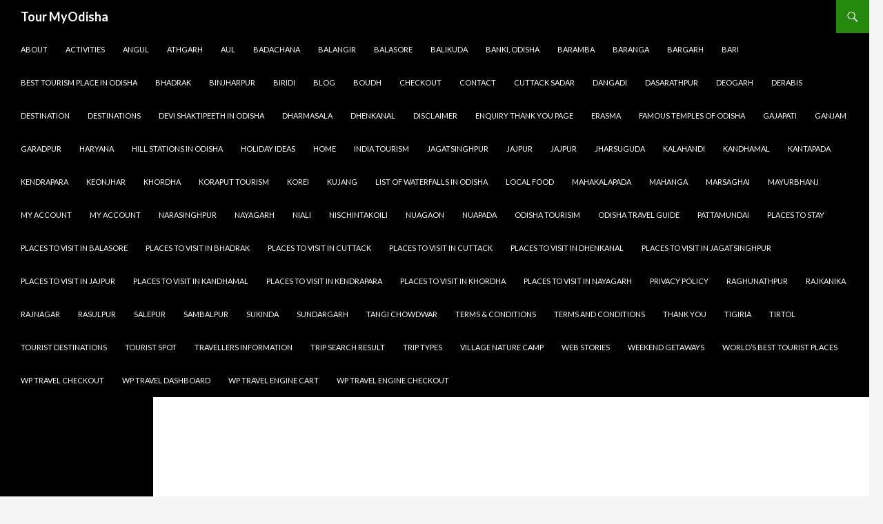

--- FILE ---
content_type: text/html; charset=utf-8
request_url: https://tourmyodisha.com/chittoor/amp/
body_size: 54844
content:
<!DOCTYPE html>
<html lang="en-US" amp="" data-amp-auto-lightbox-disable transformed="self;v=1" i-amphtml-layout="" i-amphtml-no-boilerplate="" i-amphtml-binding>

<head><meta charset="UTF-8"><meta name="viewport" content="width=device-width"><link rel="preconnect" href="https://cdn.ampproject.org"><style amp-runtime="" i-amphtml-version="012512221826001">html{overflow-x:hidden!important}html.i-amphtml-fie{height:100%!important;width:100%!important}html:not([amp4ads]),html:not([amp4ads]) body{height:auto!important}html:not([amp4ads]) body{margin:0!important}body{-webkit-text-size-adjust:100%;-moz-text-size-adjust:100%;-ms-text-size-adjust:100%;text-size-adjust:100%}html.i-amphtml-singledoc.i-amphtml-embedded{-ms-touch-action:pan-y pinch-zoom;touch-action:pan-y pinch-zoom}html.i-amphtml-fie>body,html.i-amphtml-singledoc>body{overflow:visible!important}html.i-amphtml-fie:not(.i-amphtml-inabox)>body,html.i-amphtml-singledoc:not(.i-amphtml-inabox)>body{position:relative!important}html.i-amphtml-ios-embed-legacy>body{overflow-x:hidden!important;overflow-y:auto!important;position:absolute!important}html.i-amphtml-ios-embed{overflow-y:auto!important;position:static}#i-amphtml-wrapper{overflow-x:hidden!important;overflow-y:auto!important;position:absolute!important;top:0!important;left:0!important;right:0!important;bottom:0!important;margin:0!important;display:block!important}html.i-amphtml-ios-embed.i-amphtml-ios-overscroll,html.i-amphtml-ios-embed.i-amphtml-ios-overscroll>#i-amphtml-wrapper{-webkit-overflow-scrolling:touch!important}#i-amphtml-wrapper>body{position:relative!important;border-top:1px solid transparent!important}#i-amphtml-wrapper+body{visibility:visible}#i-amphtml-wrapper+body .i-amphtml-lightbox-element,#i-amphtml-wrapper+body[i-amphtml-lightbox]{visibility:hidden}#i-amphtml-wrapper+body[i-amphtml-lightbox] .i-amphtml-lightbox-element{visibility:visible}#i-amphtml-wrapper.i-amphtml-scroll-disabled,.i-amphtml-scroll-disabled{overflow-x:hidden!important;overflow-y:hidden!important}amp-instagram{padding:54px 0px 0px!important;background-color:#fff}amp-iframe iframe{box-sizing:border-box!important}[amp-access][amp-access-hide]{display:none}[subscriptions-dialog],body:not(.i-amphtml-subs-ready) [subscriptions-action],body:not(.i-amphtml-subs-ready) [subscriptions-section]{display:none!important}amp-experiment,amp-live-list>[update]{display:none}amp-list[resizable-children]>.i-amphtml-loading-container.amp-hidden{display:none!important}amp-list [fetch-error],amp-list[load-more] [load-more-button],amp-list[load-more] [load-more-end],amp-list[load-more] [load-more-failed],amp-list[load-more] [load-more-loading]{display:none}amp-list[diffable] div[role=list]{display:block}amp-story-page,amp-story[standalone]{min-height:1px!important;display:block!important;height:100%!important;margin:0!important;padding:0!important;overflow:hidden!important;width:100%!important}amp-story[standalone]{background-color:#000!important;position:relative!important}amp-story-page{background-color:#757575}amp-story .amp-active>div,amp-story .i-amphtml-loader-background{display:none!important}amp-story-page:not(:first-of-type):not([distance]):not([active]){transform:translateY(1000vh)!important}amp-autocomplete{position:relative!important;display:inline-block!important}amp-autocomplete>input,amp-autocomplete>textarea{padding:0.5rem;border:1px solid rgba(0,0,0,.33)}.i-amphtml-autocomplete-results,amp-autocomplete>input,amp-autocomplete>textarea{font-size:1rem;line-height:1.5rem}[amp-fx^=fly-in]{visibility:hidden}amp-script[nodom],amp-script[sandboxed]{position:fixed!important;top:0!important;width:1px!important;height:1px!important;overflow:hidden!important;visibility:hidden}
/*# sourceURL=/css/ampdoc.css*/[hidden]{display:none!important}.i-amphtml-element{display:inline-block}.i-amphtml-blurry-placeholder{transition:opacity 0.3s cubic-bezier(0.0,0.0,0.2,1)!important;pointer-events:none}[layout=nodisplay]:not(.i-amphtml-element){display:none!important}.i-amphtml-layout-fixed,[layout=fixed][width][height]:not(.i-amphtml-layout-fixed){display:inline-block;position:relative}.i-amphtml-layout-responsive,[layout=responsive][width][height]:not(.i-amphtml-layout-responsive),[width][height][heights]:not([layout]):not(.i-amphtml-layout-responsive),[width][height][sizes]:not(img):not([layout]):not(.i-amphtml-layout-responsive){display:block;position:relative}.i-amphtml-layout-intrinsic,[layout=intrinsic][width][height]:not(.i-amphtml-layout-intrinsic){display:inline-block;position:relative;max-width:100%}.i-amphtml-layout-intrinsic .i-amphtml-sizer{max-width:100%}.i-amphtml-intrinsic-sizer{max-width:100%;display:block!important}.i-amphtml-layout-container,.i-amphtml-layout-fixed-height,[layout=container],[layout=fixed-height][height]:not(.i-amphtml-layout-fixed-height){display:block;position:relative}.i-amphtml-layout-fill,.i-amphtml-layout-fill.i-amphtml-notbuilt,[layout=fill]:not(.i-amphtml-layout-fill),body noscript>*{display:block;overflow:hidden!important;position:absolute;top:0;left:0;bottom:0;right:0}body noscript>*{position:absolute!important;width:100%;height:100%;z-index:2}body noscript{display:inline!important}.i-amphtml-layout-flex-item,[layout=flex-item]:not(.i-amphtml-layout-flex-item){display:block;position:relative;-ms-flex:1 1 auto;flex:1 1 auto}.i-amphtml-layout-fluid{position:relative}.i-amphtml-layout-size-defined{overflow:hidden!important}.i-amphtml-layout-awaiting-size{position:absolute!important;top:auto!important;bottom:auto!important}i-amphtml-sizer{display:block!important}@supports (aspect-ratio:1/1){i-amphtml-sizer.i-amphtml-disable-ar{display:none!important}}.i-amphtml-blurry-placeholder,.i-amphtml-fill-content{display:block;height:0;max-height:100%;max-width:100%;min-height:100%;min-width:100%;width:0;margin:auto}.i-amphtml-layout-size-defined .i-amphtml-fill-content{position:absolute;top:0;left:0;bottom:0;right:0}.i-amphtml-replaced-content,.i-amphtml-screen-reader{padding:0!important;border:none!important}.i-amphtml-screen-reader{position:fixed!important;top:0px!important;left:0px!important;width:4px!important;height:4px!important;opacity:0!important;overflow:hidden!important;margin:0!important;display:block!important;visibility:visible!important}.i-amphtml-screen-reader~.i-amphtml-screen-reader{left:8px!important}.i-amphtml-screen-reader~.i-amphtml-screen-reader~.i-amphtml-screen-reader{left:12px!important}.i-amphtml-screen-reader~.i-amphtml-screen-reader~.i-amphtml-screen-reader~.i-amphtml-screen-reader{left:16px!important}.i-amphtml-unresolved{position:relative;overflow:hidden!important}.i-amphtml-select-disabled{-webkit-user-select:none!important;-ms-user-select:none!important;user-select:none!important}.i-amphtml-notbuilt,[layout]:not(.i-amphtml-element),[width][height][heights]:not([layout]):not(.i-amphtml-element),[width][height][sizes]:not(img):not([layout]):not(.i-amphtml-element){position:relative;overflow:hidden!important;color:transparent!important}.i-amphtml-notbuilt:not(.i-amphtml-layout-container)>*,[layout]:not([layout=container]):not(.i-amphtml-element)>*,[width][height][heights]:not([layout]):not(.i-amphtml-element)>*,[width][height][sizes]:not([layout]):not(.i-amphtml-element)>*{display:none}amp-img:not(.i-amphtml-element)[i-amphtml-ssr]>img.i-amphtml-fill-content{display:block}.i-amphtml-notbuilt:not(.i-amphtml-layout-container),[layout]:not([layout=container]):not(.i-amphtml-element),[width][height][heights]:not([layout]):not(.i-amphtml-element),[width][height][sizes]:not(img):not([layout]):not(.i-amphtml-element){color:transparent!important;line-height:0!important}.i-amphtml-ghost{visibility:hidden!important}.i-amphtml-element>[placeholder],[layout]:not(.i-amphtml-element)>[placeholder],[width][height][heights]:not([layout]):not(.i-amphtml-element)>[placeholder],[width][height][sizes]:not([layout]):not(.i-amphtml-element)>[placeholder]{display:block;line-height:normal}.i-amphtml-element>[placeholder].amp-hidden,.i-amphtml-element>[placeholder].hidden{visibility:hidden}.i-amphtml-element:not(.amp-notsupported)>[fallback],.i-amphtml-layout-container>[placeholder].amp-hidden,.i-amphtml-layout-container>[placeholder].hidden{display:none}.i-amphtml-layout-size-defined>[fallback],.i-amphtml-layout-size-defined>[placeholder]{position:absolute!important;top:0!important;left:0!important;right:0!important;bottom:0!important;z-index:1}amp-img[i-amphtml-ssr]:not(.i-amphtml-element)>[placeholder]{z-index:auto}.i-amphtml-notbuilt>[placeholder]{display:block!important}.i-amphtml-hidden-by-media-query{display:none!important}.i-amphtml-element-error{background:red!important;color:#fff!important;position:relative!important}.i-amphtml-element-error:before{content:attr(error-message)}i-amp-scroll-container,i-amphtml-scroll-container{position:absolute;top:0;left:0;right:0;bottom:0;display:block}i-amp-scroll-container.amp-active,i-amphtml-scroll-container.amp-active{overflow:auto;-webkit-overflow-scrolling:touch}.i-amphtml-loading-container{display:block!important;pointer-events:none;z-index:1}.i-amphtml-notbuilt>.i-amphtml-loading-container{display:block!important}.i-amphtml-loading-container.amp-hidden{visibility:hidden}.i-amphtml-element>[overflow]{cursor:pointer;position:relative;z-index:2;visibility:hidden;display:initial;line-height:normal}.i-amphtml-layout-size-defined>[overflow]{position:absolute}.i-amphtml-element>[overflow].amp-visible{visibility:visible}template{display:none!important}.amp-border-box,.amp-border-box *,.amp-border-box :after,.amp-border-box :before{box-sizing:border-box}amp-pixel{display:none!important}amp-analytics,amp-auto-ads,amp-story-auto-ads{position:fixed!important;top:0!important;width:1px!important;height:1px!important;overflow:hidden!important;visibility:hidden}amp-story{visibility:hidden!important}html.i-amphtml-fie>amp-analytics{position:initial!important}[visible-when-invalid]:not(.visible),form [submit-error],form [submit-success],form [submitting]{display:none}amp-accordion{display:block!important}@media (min-width:1px){:where(amp-accordion>section)>:first-child{margin:0;background-color:#efefef;padding-right:20px;border:1px solid #dfdfdf}:where(amp-accordion>section)>:last-child{margin:0}}amp-accordion>section{float:none!important}amp-accordion>section>*{float:none!important;display:block!important;overflow:hidden!important;position:relative!important}amp-accordion,amp-accordion>section{margin:0}amp-accordion:not(.i-amphtml-built)>section>:last-child{display:none!important}amp-accordion:not(.i-amphtml-built)>section[expanded]>:last-child{display:block!important}
/*# sourceURL=/css/ampshared.css*/</style><meta name="amp-to-amp-navigation" content="AMP-Redirect-To; AMP.navigateTo"><meta name="robots" content="index, follow, max-image-preview:large, max-snippet:-1, max-video-preview:-1"><meta name="description" content="Built these days in 2005, the ISKCON Temple has come to be one of the maximum famous locations in Tirupati. Chittoor - Tour MyOdisha"><meta property="og:locale" content="en_US"><meta property="og:type" content="article"><meta property="og:title" content="Chittoor - Tour MyOdisha"><meta property="og:description" content="Built these days in 2005, the ISKCON Temple has come to be one of the maximum famous locations in Tirupati. Chittoor - Tour MyOdisha"><meta property="og:url" content="https://tourmyodisha.com/chittoor/"><meta property="og:site_name" content="Tour MyOdisha"><meta property="article:publisher" content="https://www.facebook.com/Tour-MyOdisha-116431357150833"><meta property="article:published_time" content="2022-10-22T03:06:21+00:00"><meta property="article:modified_time" content="2025-08-30T07:28:33+00:00"><meta property="og:image" content="http://tourmyodisha.com/wp-content/uploads/2022/10/Chittoor.jpg"><meta property="og:image:width" content="1080"><meta property="og:image:height" content="1350"><meta property="og:image:type" content="image/jpeg"><meta name="author" content="admin"><meta name="twitter:card" content="summary_large_image"><meta name="twitter:label1" content="Written by"><meta name="twitter:data1" content="admin"><meta name="twitter:label2" content="Est. reading time"><meta name="twitter:data2" content="7 minutes"><meta name="generator" content="WordPress 6.7.1"><meta name="keywords" content="Chittoor, Chittoor tourism, andhra pradesh Tourism, Chittoor hotels, Chittoor contact number, Chittoor hotel and restaurant, Travel Chittoor, Tour Chittoor, Chittoor attractions, Chittoor destinations, Chittoor package, Chittoor travel guide"><meta name="generator" content="Site Kit by Google 1.170.0"><meta name="follow.[base64]" content="xG1sZNp0hZ7xlpdjnvaL"><meta name="google-adsense-platform-account" content="ca-host-pub-2644536267352236"><meta name="google-adsense-platform-domain" content="sitekit.withgoogle.com"><meta name="description" content="Explore the serenity of Odisha with us. Witness nature at its best, cushioned between the sun-kissed beaches of the Bay of Bengal and the dense forest witness nature at its best. Visiting the land of temples is a sublime experience and exquisitely rejuvenating."><meta name="google-site-verification" content="79IFUY8_BUYAdlE5CeE2Ff63uVz_FGH7WfJ2Kf5DQnc"><meta name="keywords" content="odisha tour, tours in odisha, odisha tourism portal, travel guide odisha, incredible odisha, odisha tourism"><meta property="fb:pages" content="1568824599894050"><meta name="generator" content="AMP Plugin v2.5.5; mode=reader; theme=twentyfourteen"><meta name="msapplication-TileImage" content="https://tourmyodisha.com/wp-content/uploads/2021/02/cropped-tmo-logo-512-270x270.png"><link rel="dns-prefetch" href="//fonts.googleapis.com"><link rel="dns-prefetch" href="//www.googletagmanager.com"><link rel="preload" href="https://tourmyodisha.com/wp-content/themes/twentyfourteen/genericons/font/genericons-regular-webfont.woff" as="font" crossorigin=""><link rel="preload" href="https://tourmyodisha.com/wp-content/plugins/ultimate-social-media-icons/css/fonts/helvetica_bold_0-webfont.eot#iefix" as="font" crossorigin=""><link rel="preload" href="https://tourmyodisha.com/wp-content/plugins/ultimate-social-media-icons/css/fonts/helvetica_0-webfont.eot#iefix" as="font" crossorigin=""><link rel="preload" href="https://tourmyodisha.com/wp-content/plugins/ultimate-social-media-icons/css/fonts/helveticaneue-light.eot#iefix" as="font" crossorigin=""><link rel="preload" href="https://tourmyodisha.com/wp-content/plugins/blog-designer-pack/assets/fonts/fontawesome-webfont.eot#iefix&amp;v=4.7.0" as="font" crossorigin=""><link rel="preload" href="https://tourmyodisha.com/wp-content/plugins/gutentor/assets/library/fontawesome/webfonts/fa-brands-400.eot#iefix" as="font" crossorigin=""><link rel="preload" href="https://tourmyodisha.com/wp-content/plugins/gutentor/assets/library/fontawesome/webfonts/fa-regular-400.eot#iefix" as="font" crossorigin=""><link rel="preload" href="https://tourmyodisha.com/wp-content/plugins/gutentor/assets/library/fontawesome/webfonts/fa-solid-900.eot#iefix" as="font" crossorigin=""><link rel="preconnect" href="https://fonts.gstatic.com" crossorigin=""><link rel="dns-prefetch" href="https://fonts.gstatic.com"><script async="" src="https://cdn.ampproject.org/v0.mjs" type="module" crossorigin="anonymous"></script><script async nomodule src="https://cdn.ampproject.org/v0.js" crossorigin="anonymous"></script><script src="https://cdn.ampproject.org/v0/amp-analytics-0.1.mjs" async="" custom-element="amp-analytics" type="module" crossorigin="anonymous"></script><script async nomodule src="https://cdn.ampproject.org/v0/amp-analytics-0.1.js" crossorigin="anonymous" custom-element="amp-analytics"></script><script src="https://cdn.ampproject.org/v0/amp-anim-0.1.mjs" async="" custom-element="amp-anim" type="module" crossorigin="anonymous"></script><script async nomodule src="https://cdn.ampproject.org/v0/amp-anim-0.1.js" crossorigin="anonymous" custom-element="amp-anim"></script><script async custom-element="amp-auto-ads" src="https://cdn.ampproject.org/v0/amp-auto-ads-0.1.mjs" type="module" crossorigin="anonymous">
</script><script async nomodule src="https://cdn.ampproject.org/v0/amp-auto-ads-0.1.js" crossorigin="anonymous" custom-element="amp-auto-ads"></script><script src="https://cdn.ampproject.org/v0/amp-bind-0.1.mjs" async="" custom-element="amp-bind" type="module" crossorigin="anonymous"></script><script async nomodule src="https://cdn.ampproject.org/v0/amp-bind-0.1.js" crossorigin="anonymous" custom-element="amp-bind"></script><script src="https://cdn.ampproject.org/v0/amp-facebook-like-0.1.mjs" async="" custom-element="amp-facebook-like" type="module" crossorigin="anonymous"></script><script async nomodule src="https://cdn.ampproject.org/v0/amp-facebook-like-0.1.js" crossorigin="anonymous" custom-element="amp-facebook-like"></script><script src="https://cdn.ampproject.org/v0/amp-form-0.1.mjs" async="" custom-element="amp-form" type="module" crossorigin="anonymous"></script><script async nomodule src="https://cdn.ampproject.org/v0/amp-form-0.1.js" crossorigin="anonymous" custom-element="amp-form"></script><link rel="icon" href="https://tourmyodisha.com/wp-content/uploads/2021/02/cropped-tmo-logo-512-32x32.png" sizes="32x32"><link rel="icon" href="https://tourmyodisha.com/wp-content/uploads/2021/02/cropped-tmo-logo-512-192x192.png" sizes="192x192"><link crossorigin="anonymous" rel="stylesheet" id="twentyfourteen-lato-css" href="https://fonts.googleapis.com/css?family=Lato%3A300%2C400%2C700%2C900%2C300italic%2C400italic%2C700italic&amp;subset=latin%2Clatin-ext&amp;display=fallback" media="all"><link crossorigin="anonymous" rel="stylesheet" id="gutentor-google-fonts-css" href="https://fonts.googleapis.com/css?family=Lato%3A700%2Cregular%7CWork+Sans%3A500%7COpen+Sans%3A700&amp;ver=6.7.1" media="all"><style amp-custom="">amp-img:is([sizes="auto" i], [sizes^="auto," i]),amp-anim:is([sizes="auto" i], [sizes^="auto," i]){contain-intrinsic-size:3000px 1500px}.amp-wp-unknown-size,amp-anim.amp-wp-enforced-sizes,amp-img.amp-wp-enforced-sizes{object-fit:contain}button[overflow]{bottom:0}amp-anim img,amp-anim noscript,amp-img img,amp-img noscript{image-rendering:inherit;object-fit:inherit;object-position:inherit}:where(.wp-block-button__link){border-radius:9999px;box-shadow:none;padding:calc(.667em + 2px) calc(1.333em + 2px);text-decoration:none}:root :where(.wp-block-button .wp-block-button__link.is-style-outline),:root :where(.wp-block-button.is-style-outline>.wp-block-button__link){border:2px solid;padding:.667em 1.333em}:root :where(.wp-block-button .wp-block-button__link.is-style-outline:not(.has-text-color)),:root :where(.wp-block-button.is-style-outline>.wp-block-button__link:not(.has-text-color)){color:currentColor}:root :where(.wp-block-button .wp-block-button__link.is-style-outline:not(.has-background)),:root :where(.wp-block-button.is-style-outline>.wp-block-button__link:not(.has-background)){background-color:initial;background-image:none}:where(.wp-block-columns){margin-bottom:1.75em}:where(.wp-block-columns.has-background){padding:1.25em 2.375em}:where(.wp-block-post-comments input[type=submit]){border:none}:where(.wp-block-cover-image:not(.has-text-color)),:where(.wp-block-cover:not(.has-text-color)){color:#fff}:where(.wp-block-cover-image.is-light:not(.has-text-color)),:where(.wp-block-cover.is-light:not(.has-text-color)){color:#000}:root :where(.wp-block-cover h1:not(.has-text-color)),:root :where(.wp-block-cover h2:not(.has-text-color)),:root :where(.wp-block-cover h3:not(.has-text-color)),:root :where(.wp-block-cover h4:not(.has-text-color)),:root :where(.wp-block-cover h5:not(.has-text-color)),:root :where(.wp-block-cover h6:not(.has-text-color)),:root :where(.wp-block-cover p:not(.has-text-color)){color:inherit}:where(.wp-block-file){margin-bottom:1.5em}:where(.wp-block-file__button){border-radius:2em;display:inline-block;padding:.5em 1em}:where(.wp-block-file__button):is(a):active,:where(.wp-block-file__button):is(a):focus,:where(.wp-block-file__button):is(a):hover,:where(.wp-block-file__button):is(a):visited{box-shadow:none;color:#fff;opacity:.85;text-decoration:none}:where(.wp-block-group.wp-block-group-is-layout-constrained){position:relative}@keyframes show-content-image{0%{visibility:hidden}99%{visibility:hidden}to{visibility:visible}}@keyframes turn-on-visibility{0%{opacity:0}to{opacity:1}}@keyframes turn-off-visibility{0%{opacity:1;visibility:visible}99%{opacity:0;visibility:visible}to{opacity:0;visibility:hidden}}@keyframes lightbox-zoom-in{0%{transform:translate(calc(( -100vw + var(--wp--lightbox-scrollbar-width) ) / 2 + var(--wp--lightbox-initial-left-position)),calc(-50vh + var(--wp--lightbox-initial-top-position))) scale(var(--wp--lightbox-scale))}to{transform:translate(-50%,-50%) scale(1)}}@keyframes lightbox-zoom-out{0%{transform:translate(-50%,-50%) scale(1);visibility:visible}99%{visibility:visible}to{transform:translate(calc(( -100vw + var(--wp--lightbox-scrollbar-width) ) / 2 + var(--wp--lightbox-initial-left-position)),calc(-50vh + var(--wp--lightbox-initial-top-position))) scale(var(--wp--lightbox-scale));visibility:hidden}}:where(.wp-block-latest-comments:not([data-amp-original-style*=line-height] .wp-block-latest-comments__comment)){line-height:1.1}:where(.wp-block-latest-comments:not([data-amp-original-style*=line-height] .wp-block-latest-comments__comment-excerpt p)){line-height:1.8}:root :where(.wp-block-latest-posts.is-grid){padding:0}:root :where(.wp-block-latest-posts.wp-block-latest-posts__list){padding-left:0}ul{box-sizing:border-box}:root :where(.wp-block-list.has-background){padding:1.25em 2.375em}:where(.wp-block-navigation.has-background .wp-block-navigation-item a:not(.wp-element-button)),:where(.wp-block-navigation.has-background .wp-block-navigation-submenu a:not(.wp-element-button)){padding:.5em 1em}:where(.wp-block-navigation .wp-block-navigation__submenu-container .wp-block-navigation-item a:not(.wp-element-button)),:where(.wp-block-navigation .wp-block-navigation__submenu-container .wp-block-navigation-submenu a:not(.wp-element-button)),:where(.wp-block-navigation .wp-block-navigation__submenu-container .wp-block-navigation-submenu button.wp-block-navigation-item__content),:where(.wp-block-navigation .wp-block-navigation__submenu-container .wp-block-pages-list__item button.wp-block-navigation-item__content){padding:.5em 1em}@keyframes overlay-menu__fade-in-animation{0%{opacity:0;transform:translateY(.5em)}to{opacity:1;transform:translateY(0)}}:root :where(p.has-background){padding:1.25em 2.375em}:where(p.has-text-color:not(.has-link-color)) a{color:inherit}:where(.wp-block-post-comments-form) input:not([type=submit]){border:1px solid #949494;font-family:inherit;font-size:1em}:where(.wp-block-post-comments-form) input:where(:not([type=submit]):not([type=checkbox])){padding:calc(.667em + 2px)}:where(.wp-block-post-excerpt){box-sizing:border-box;margin-bottom:var(--wp--style--block-gap);margin-top:var(--wp--style--block-gap)}:where(.wp-block-preformatted.has-background){padding:1.25em 2.375em}:where(.wp-block-search__button){border:1px solid #ccc;padding:6px 10px}:where(.wp-block-search__input){font-family:inherit;font-size:inherit;font-style:inherit;font-weight:inherit;letter-spacing:inherit;line-height:inherit;text-transform:inherit}:where(.wp-block-search__button-inside .wp-block-search__inside-wrapper){border:1px solid #949494;box-sizing:border-box;padding:4px}:where(.wp-block-search__button-inside .wp-block-search__inside-wrapper) :where(.wp-block-search__button){padding:4px 8px}.wp-block-separator{border:none;border-top:2px solid}:root :where(.wp-block-separator.is-style-dots){height:auto;line-height:1;text-align:center}:root :where(.wp-block-separator.is-style-dots):before{color:currentColor;content:"···";font-family:serif;font-size:1.5em;letter-spacing:2em;padding-left:2em}:root :where(.wp-block-site-logo.is-style-rounded){border-radius:9999px}:root :where(.wp-block-social-links .wp-social-link a){padding:.25em}:root :where(.wp-block-social-links.is-style-logos-only .wp-social-link a){padding:0}:root :where(.wp-block-social-links.is-style-pill-shape .wp-social-link a){padding-left:.66667em;padding-right:.66667em}:root :where(.wp-block-tag-cloud.is-style-outline){display:flex;flex-wrap:wrap;gap:1ch}:root :where(.wp-block-tag-cloud.is-style-outline a){border:1px solid;margin-right:0;padding:1ch 2ch}:root :where(.wp-block-tag-cloud.is-style-outline a):not(#_#_#_#_#_#_#_#_){font-size:unset;text-decoration:none}:root :where(.wp-block-table-of-contents){box-sizing:border-box}:where(.wp-block-term-description){box-sizing:border-box;margin-bottom:var(--wp--style--block-gap);margin-top:var(--wp--style--block-gap)}:where(pre.wp-block-verse){font-family:inherit}:root{--wp--preset--font-size--normal:16px;--wp--preset--font-size--huge:42px}.has-text-align-center{text-align:center}.screen-reader-text{border:0;clip:rect(1px,1px,1px,1px);clip-path:inset(50%);height:1px;margin:-1px;overflow:hidden;padding:0;position:absolute;width:1px}.screen-reader-text:not(#_#_#_#_#_#_#_){word-wrap:normal}.screen-reader-text:focus{background-color:#ddd;clip-path:none;color:#444;display:block;font-size:1em;height:auto;left:5px;line-height:normal;padding:15px 23px 14px;text-decoration:none;top:5px;width:auto;z-index:100000}.screen-reader-text:focus:not(#_#_#_#_#_#_#_){clip:auto}html :where(.has-border-color){border-style:solid}html :where([data-amp-original-style*=border-top-color]){border-top-style:solid}html :where([data-amp-original-style*=border-right-color]){border-right-style:solid}html :where([data-amp-original-style*=border-bottom-color]){border-bottom-style:solid}html :where([data-amp-original-style*=border-left-color]){border-left-style:solid}html :where([data-amp-original-style*=border-width]){border-style:solid}html :where([data-amp-original-style*=border-top-width]){border-top-style:solid}html :where([data-amp-original-style*=border-right-width]){border-right-style:solid}html :where([data-amp-original-style*=border-bottom-width]){border-bottom-style:solid}html :where([data-amp-original-style*=border-left-width]){border-left-style:solid}html :where(amp-img[class*=wp-image-]),html :where(amp-anim[class*=wp-image-]){height:auto;max-width:100%}:where(figure){margin:0 0 1em}html :where(.is-position-sticky){--wp-admin--admin-bar--position-offset:var(--wp-admin--admin-bar--height,0px)}@media screen and (max-width:600px){html :where(.is-position-sticky){--wp-admin--admin-bar--position-offset:0px}}:root :where(.wp-block-image figcaption){color:#555;font-size:13px;text-align:center}:where(.wp-block-group.has-background){padding:1.25em 2.375em}.wp-block-separator{border:none;border-bottom:2px solid;margin-left:auto;margin-right:auto}.wp-block-separator.has-alpha-channel-opacity{opacity:1}.wp-block-separator:not(.is-style-wide):not(.is-style-dots){width:100px}:root :where(.wp-block-template-part.has-background){margin-bottom:0;margin-top:0;padding:1.25em 2.375em}button::-moz-focus-inner{padding:0;border:0}.far,.fas{-moz-osx-font-smoothing:grayscale;-webkit-font-smoothing:antialiased;display:inline-block;font-style:normal;font-variant:normal;text-rendering:auto;line-height:1}.fa-2x{font-size:2em}@-webkit-keyframes fa-spin{0%{-webkit-transform:rotate(0deg);transform:rotate(0deg)}to{-webkit-transform:rotate(1turn);transform:rotate(1turn)}}@keyframes fa-spin{0%{-webkit-transform:rotate(0deg);transform:rotate(0deg)}to{-webkit-transform:rotate(1turn);transform:rotate(1turn)}}.fa-book:before{content:""}.fa-calendar-alt:before{content:""}.fa-chart-bar:before{content:""}.fa-comment:before{content:""}.fa-tags:before{content:""}.fa-user:before{content:""}@font-face{font-family:"Font Awesome 5 Brands";font-style:normal;font-weight:normal;font-display:auto;src:url("https://tourmyodisha.com/wp-content/plugins/gutentor/assets/library/fontawesome/webfonts/fa-brands-400.eot");src:url("https://tourmyodisha.com/wp-content/plugins/gutentor/assets/library/fontawesome/webfonts/fa-brands-400.eot#iefix") format("embedded-opentype"),url("https://tourmyodisha.com/wp-content/plugins/gutentor/assets/library/fontawesome/webfonts/fa-brands-400.woff2") format("woff2"),url("https://tourmyodisha.com/wp-content/plugins/gutentor/assets/library/fontawesome/webfonts/fa-brands-400.woff") format("woff"),url("https://tourmyodisha.com/wp-content/plugins/gutentor/assets/library/fontawesome/webfonts/fa-brands-400.ttf") format("truetype"),url("https://tourmyodisha.com/wp-content/plugins/gutentor/assets/library/fontawesome/webfonts/fa-brands-400.svg#fontawesome") format("svg")}@font-face{font-family:"Font Awesome 5 Free";font-style:normal;font-weight:400;font-display:auto;src:url("https://tourmyodisha.com/wp-content/plugins/gutentor/assets/library/fontawesome/webfonts/fa-regular-400.eot");src:url("https://tourmyodisha.com/wp-content/plugins/gutentor/assets/library/fontawesome/webfonts/fa-regular-400.eot#iefix") format("embedded-opentype"),url("https://tourmyodisha.com/wp-content/plugins/gutentor/assets/library/fontawesome/webfonts/fa-regular-400.woff2") format("woff2"),url("https://tourmyodisha.com/wp-content/plugins/gutentor/assets/library/fontawesome/webfonts/fa-regular-400.woff") format("woff"),url("https://tourmyodisha.com/wp-content/plugins/gutentor/assets/library/fontawesome/webfonts/fa-regular-400.ttf") format("truetype"),url("https://tourmyodisha.com/wp-content/plugins/gutentor/assets/library/fontawesome/webfonts/fa-regular-400.svg#fontawesome") format("svg")}.far{font-weight:400}@font-face{font-family:"Font Awesome 5 Free";font-style:normal;font-weight:900;font-display:auto;src:url("https://tourmyodisha.com/wp-content/plugins/gutentor/assets/library/fontawesome/webfonts/fa-solid-900.eot");src:url("https://tourmyodisha.com/wp-content/plugins/gutentor/assets/library/fontawesome/webfonts/fa-solid-900.eot#iefix") format("embedded-opentype"),url("https://tourmyodisha.com/wp-content/plugins/gutentor/assets/library/fontawesome/webfonts/fa-solid-900.woff2") format("woff2"),url("https://tourmyodisha.com/wp-content/plugins/gutentor/assets/library/fontawesome/webfonts/fa-solid-900.woff") format("woff"),url("https://tourmyodisha.com/wp-content/plugins/gutentor/assets/library/fontawesome/webfonts/fa-solid-900.ttf") format("truetype"),url("https://tourmyodisha.com/wp-content/plugins/gutentor/assets/library/fontawesome/webfonts/fa-solid-900.svg#fontawesome") format("svg")}.far,.fas{font-family:"Font Awesome 5 Free"}.fas{font-weight:900}.grid-container{width:100%;padding-right:15px;padding-left:15px;margin-right:auto;margin-left:auto}@media (min-width: 576px){.grid-container{max-width:540px}}@media (min-width: 768px){.grid-container{max-width:720px}}@media (min-width: 992px){.grid-container{max-width:960px}}@media (min-width: 1200px){.grid-container{max-width:1140px}}.grid-row [class*=grid-],.grid-row [class^=grid-]{-webkit-box-sizing:border-box;-moz-box-sizing:border-box;-ms-box-sizing:border-box;-o-box-sizing:border-box;box-sizing:border-box}.grid-row{display:flex;flex-wrap:wrap;margin-right:-15px;margin-left:-15px}.grid-md-6,.grid-md-4,.grid-sm-4{position:relative;width:100%;min-height:1px;padding-right:15px;padding-left:15px}@media (min-width: 576px){.grid-sm-4{flex:0 0 33.3333333333%;max-width:33.3333333333%}}@media (min-width: 768px){.grid-md-4{flex:0 0 33.3333333333%;max-width:33.3333333333%}.grid-md-6{flex:0 0 50%;max-width:50%}}:root{--wp-admin-theme-color:#3858e9;--wp-admin-theme-color--rgb:56,88,233;--wp-admin-theme-color-darker-10:#2145e6;--wp-admin-theme-color-darker-10--rgb:33,69,230;--wp-admin-theme-color-darker-20:#183ad6;--wp-admin-theme-color-darker-20--rgb:24,58,214;--wp-admin-border-width-focus:2px}@media (min-resolution:192dpi){:root{--wp-admin-border-width-focus:1.5px}}@keyframes components-animate__appear-animation{0%{transform:translateY(-2em) scaleY(0) scaleX(0)}to{transform:translateY(0) scaleY(1) scaleX(1)}}@keyframes components-animate__slide-in-animation{to{transform:translateX(0)}}@keyframes components-animate__loading{0%{opacity:.5}50%{opacity:1}to{opacity:.5}}@keyframes components-button__busy-animation{0%{background-position:200px 0}}[role=region]{position:relative}@keyframes __wp-base-styles-fade-in{0%{opacity:0}to{opacity:1}}@keyframes __wp-base-styles-fade-out{0%{opacity:1}to{opacity:0}}@keyframes components-modal__appear-animation{0%{opacity:0;transform:scale(.9)}to{opacity:1;transform:scale(1)}}@keyframes components-modal__disappear-animation{0%{opacity:1;transform:scale(1)}to{opacity:0;transform:scale(.9)}}@keyframes components-resizable-box__top-bottom-animation{0%{opacity:0;transform:scaleX(0)}to{opacity:1;transform:scaleX(1)}}@keyframes components-resizable-box__left-right-animation{0%{opacity:0;transform:scaleY(0)}to{opacity:1;transform:scaleY(1)}}@keyframes components-button__appear-animation{0%{transform:scaleY(0)}to{transform:scaleY(1)}}:root{--wp-admin-theme-color:#007cba;--wp-admin-theme-color--rgb:0,124,186;--wp-admin-theme-color-darker-10:#006ba1;--wp-admin-theme-color-darker-10--rgb:0,107,161;--wp-admin-theme-color-darker-20:#005a87;--wp-admin-theme-color-darker-20--rgb:0,90,135;--wp-admin-border-width-focus:2px;--wp-block-synced-color:#7a00df;--wp-block-synced-color--rgb:122,0,223;--wp-bound-block-color:var(--wp-block-synced-color)}@media (min-resolution:192dpi){:root{--wp-admin-border-width-focus:1.5px}}:root{--wp-admin-theme-color:#007cba;--wp-admin-theme-color--rgb:0,124,186;--wp-admin-theme-color-darker-10:#006ba1;--wp-admin-theme-color-darker-10--rgb:0,107,161;--wp-admin-theme-color-darker-20:#005a87;--wp-admin-theme-color-darker-20--rgb:0,90,135;--wp-admin-border-width-focus:2px;--wp-block-synced-color:#7a00df;--wp-block-synced-color--rgb:122,0,223;--wp-bound-block-color:var(--wp-block-synced-color)}@media (min-resolution:192dpi){:root{--wp-admin-border-width-focus:1.5px}}@keyframes hide-during-dragging{to{position:fixed;transform:translate(9999px,9999px)}}@keyframes loadingpulse{0%{opacity:1}50%{opacity:0}to{opacity:1}}@keyframes __wp-base-styles-fade-in{0%{opacity:0}to{opacity:1}}:root{--wp-admin-theme-color:#007cba;--wp-admin-theme-color--rgb:0,124,186;--wp-admin-theme-color-darker-10:#006ba1;--wp-admin-theme-color-darker-10--rgb:0,107,161;--wp-admin-theme-color-darker-20:#005a87;--wp-admin-theme-color-darker-20--rgb:0,90,135;--wp-admin-border-width-focus:2px;--wp-block-synced-color:#7a00df;--wp-block-synced-color--rgb:122,0,223;--wp-bound-block-color:var(--wp-block-synced-color)}@media (min-resolution:192dpi){:root{--wp-admin-border-width-focus:1.5px}}:root{--wp-admin-theme-color:#007cba;--wp-admin-theme-color--rgb:0,124,186;--wp-admin-theme-color-darker-10:#006ba1;--wp-admin-theme-color-darker-10--rgb:0,107,161;--wp-admin-theme-color-darker-20:#005a87;--wp-admin-theme-color-darker-20--rgb:0,90,135;--wp-admin-border-width-focus:2px;--wp-block-synced-color:#7a00df;--wp-block-synced-color--rgb:122,0,223;--wp-bound-block-color:var(--wp-block-synced-color)}@media (min-resolution:192dpi){:root{--wp-admin-border-width-focus:1.5px}}:root{--wp-admin-theme-color:#007cba;--wp-admin-theme-color--rgb:0,124,186;--wp-admin-theme-color-darker-10:#006ba1;--wp-admin-theme-color-darker-10--rgb:0,107,161;--wp-admin-theme-color-darker-20:#005a87;--wp-admin-theme-color-darker-20--rgb:0,90,135;--wp-admin-border-width-focus:2px;--wp-block-synced-color:#7a00df;--wp-block-synced-color--rgb:122,0,223;--wp-bound-block-color:var(--wp-block-synced-color)}@media (min-resolution:192dpi){:root{--wp-admin-border-width-focus:1.5px}}@keyframes editor-post-publish-panel__slide-in-animation{to{transform:translateX(0)}}.gutentor-icon-hide.gutentor-button .gutentor-button-icon{display:none}.gutentor-icon-hide.gutentor-button .gutentor-button-icon{display:none}.text-center{text-align:center}.gutentor-button{margin-top:30px;display:-ms-inline-flexbox;display:inline-flex;-webkit-transition:all .5s ease-in-out 0s;-o-transition:all .5s ease-in-out 0s;transition:all .5s ease-in-out 0s;line-height:normal;-ms-flex-align:center;align-items:center;text-decoration:none}.gutentor-button .gutentor-button-icon{line-height:normal;font-size:14px}.gutentor-active .gutentor-section .grid-row [class*='grid-'],.gutentor-active .gutentor-section .grid-row [class^='grid-']{margin-top:15px;margin-bottom:15px}.gutentor-active .gutentor-section i.fas,.gutentor-active .gutentor-section i.far{font-style:normal}.gutentor-active .gutentor-section a{text-decoration:none}.gutentor-active .gutentor-single-item-title{margin-bottom:10px}.gutentor-active .gutentor-single-item-title:before{display:none}.gutentor-active .gutentor-single-item-title a{font-size:inherit}.gutentor-active .grid-row .grid-container{max-width:100%}.gutentor-section{background-color:#fff}.gutentor-section:not(.gutentor-dynamic-single-column){padding:0}.gutentor-section:not(.gutentor-block-shape-bottom-bring-front) .gutentor-grid-item-wrap,.gutentor-post-module:not(.gutentor-block-shape-bottom-bring-front) .gutentor-grid-item-wrap{position:relative;z-index:3}@supports (-webkit-touch-callout: none){.gutentor-post-module:not(#_#_#_#_#_#_#_){background-attachment:scroll}}.gutentor-section-title:not(.enable-title-design) h1:before,.gutentor-section-title:not(.enable-title-design) h2:before{display:none}.gutentor-section-title .gutentor-title{margin:0}.gutentor-section-title.enable-title-design .gutentor-title{position:relative;margin:0}.gutentor-section-title.enable-title-design .gutentor-title:before{background:currentColor;content:" ";display:block;height:3px;margin:0 auto;width:1em;position:absolute}.gutentor-section-title.enable-title-design.seperator-bottom .gutentor-title{padding-bottom:10px}.gutentor-section-title.enable-title-design.seperator-bottom .gutentor-title:before{bottom:0}.gutentor-section-title.enable-title-design.text-center .gutentor-title:before{left:0;right:0;margin-left:auto;margin-right:auto}.gutentor-single-item{-webkit-transition:all .5s ease-in-out 0s;-o-transition:all .5s ease-in-out 0s;transition:all .5s ease-in-out 0s}.gutentor-single-item-title{margin-top:0;padding:0;line-height:normal}.gutentor-single-item-desc:last-child{margin-bottom:0}@-webkit-keyframes show{from{opacity:0;visibility:hidden}to{opacity:1;visibility:visible}}@keyframes show{from{opacity:0;visibility:hidden}to{opacity:1;visibility:visible}}@-webkit-keyframes progress-bar-stripes{from{background-position:20px 0}to{background-position:0 0}}@keyframes progress-bar-stripes{from{background-position:20px 0}to{background-position:0 0}}.gutentor-about .gutentor-image-thumb{position:relative;overflow:hidden;height:100%}.gutentor-about .gutentor-image-thumb{font-size:0;line-height:normal}.gutentor-about .gutentor-single-item-image-box{margin-left:auto;margin-right:auto}.gutentor-about .grid-row [class^='grid-']:not(#_#_#_#_#_#_#_),.gutentor-about .grid-row [class*='grid-']:not(#_#_#_#_#_#_#_){margin:0}.gutentor-about .gutentor-single-item-content{display:block}.gutentor-about.about-template1 .gutentor-single-item-content{text-align:left}.gutentor-notification-wrap .gutentor-single-item{padding:20px}@-webkit-keyframes boxShadowAnimation{0%{opacity:0;-webkit-transform:scale(.5);transform:scale(.5)}10%{opacity:1}90%{opacity:0}to{opacity:0;-webkit-transform:scale(1);transform:scale(1)}}@keyframes boxShadowAnimation{0%{opacity:0;-webkit-transform:scale(.5);transform:scale(.5)}10%{opacity:1}90%{opacity:0}to{opacity:0;-webkit-transform:scale(1);transform:scale(1)}}.gutentor-active .gutentor-section{background:transparent}.gutentor-post-title{color:currentColor}.gutentor-post-title a{color:currentColor}.gutentor-post-module .gutentor-post-image-box{margin-bottom:15px;overflow:hidden}.gutentor-post-module .gutentor-post-title{margin-top:0;margin-bottom:5px;word-break:break-word}.gutentor-post-module .gutentor-post-button{text-decoration:none;margin-top:0;margin-bottom:15px}.gutentor-post-module .gutentor-post-desc{margin-bottom:15px}.gutentor-post-module .gutentor-post-desc p:last-child{margin:0}.gutentor-post-module .gutentor-post a:not(.gutentor-post-button){text-decoration:none}.gutentor-post-module .gutentor-post .gutentor-entry-meta{font-size:14px;line-height:normal}.gutentor-post-module .gutentor-post .gutentor-entry-meta div{display:inline-block;position:relative;line-height:initial}.gutentor-post-module .gutentor-post .gutentor-entry-meta div i{margin-right:5px;font-size:80%}.gutentor-post-module .gutentor-post .gutentor-entry-meta div *{display:inline-block;color:currentColor;font-size:inherit;line-height:initial}.gutentor-post-module .gutentor-post .gutentor-entry-meta div:hover *{color:currentColor}.gutentor-post-module .gutentor-post .gutentor-entry-meta div:not(:last-child){margin-right:10px;padding-right:12px}.gutentor-post-module .gutentor-post .gutentor-entry-meta div:not(:last-child):before{content:"";position:absolute;right:0;top:50%;width:1px;height:10px;-webkit-transform:translateY(-50%);-ms-transform:translateY(-50%);transform:translateY(-50%);background:currentColor}.gutentor-post-module .gutentor-post .gutentor-entry-meta-primary{margin-bottom:15px}.gutentor-post-module .gutentor-post .gutentor-image-thumb{font-size:0;line-height:0}.gutentor-post-module .gutentor-post:not(.gutentor-post-no-thumb) .gutentor-post-image-box{position:relative}.gutentor-post-module.gutentor_p1_template1 .gutentor-post .gutentor-post-item{overflow:hidden}@-webkit-keyframes gutentor-animation-fadeIn{0%{opacity:.2}100%{opacity:1}}@keyframes gutentor-animation-fadeIn{0%{opacity:.2}100%{opacity:1}}@-webkit-keyframes gutentor-animation-loading-1{0%{-webkit-transform:scale(.1);transform:scale(.1)}100%{-webkit-transform:none;transform:none}}@keyframes gutentor-animation-loading-1{0%{-webkit-transform:scale(.1);transform:scale(.1)}100%{-webkit-transform:none;transform:none}}@-webkit-keyframes gutentor-animation-loading-2{0%{top:8px;height:64px}50%,100%{top:24px;height:32px}}@keyframes gutentor-animation-loading-2{0%{top:8px;height:64px}50%,100%{top:24px;height:32px}}@-webkit-keyframes gutentor-animation-loading-3{0%{opacity:1}100%{opacity:0}}@keyframes gutentor-animation-loading-3{0%{opacity:1}100%{opacity:0}}@-webkit-keyframes gutentor-animation-loading-3-1{0%{-webkit-transform:scale(.1);transform:scale(.1)}100%{-webkit-transform:none;transform:none}}@keyframes gutentor-animation-loading-3-1{0%{-webkit-transform:scale(.1);transform:scale(.1)}100%{-webkit-transform:none;transform:none}}@-webkit-keyframes gutentor-animation-loading-4{0%{-webkit-transform:translateY(-15px);transform:translateY(-15px);opacity:.3}100%{-webkit-transform:translateY(0);transform:translateY(0);opacity:1}}@keyframes gutentor-animation-loading-4{0%{-webkit-transform:translateY(-15px);transform:translateY(-15px);opacity:.3}100%{-webkit-transform:translateY(0);transform:translateY(0);opacity:1}}@-webkit-keyframes gutentor-animation-loading-5{0%{-webkit-transform:translateY(-15px);transform:translateY(-15px);opacity:.3}100%{-webkit-transform:translateY(0);transform:translateY(0);opacity:1}}@keyframes gutentor-animation-loading-5{0%{-webkit-transform:translateY(-15px);transform:translateY(-15px);opacity:.3}100%{-webkit-transform:translateY(0);transform:translateY(0);opacity:1}}@-webkit-keyframes gutentor-animation-loading-5-1{0%{-webkit-transform:rotate(0deg) scale(.8);-moz-transform:rotate(0deg) scale(.8)}50%{-webkit-transform:rotate(360deg) scale(1.2);-moz-transform:rotate(360deg) scale(1.2)}100%{-webkit-transform:rotate(720deg) scale(.8);-moz-transform:rotate(720deg) scale(.8)}}@keyframes gutentor-animation-loading-5-1{0%{-webkit-transform:rotate(0deg) scale(.8);-moz-transform:rotate(0deg) scale(.8)}50%{-webkit-transform:rotate(360deg) scale(1.2);-moz-transform:rotate(360deg) scale(1.2)}100%{-webkit-transform:rotate(720deg) scale(.8);-moz-transform:rotate(720deg) scale(.8)}}@-webkit-keyframes gutentor-animation-loading-5-2{0%{-webkit-box-shadow:30px 0 0 #f8b334;box-shadow:30px 0 0 #f8b334}50%{-webkit-box-shadow:0 0 0 #f8b334;box-shadow:0 0 0 #f8b334;margin-bottom:0;-webkit-transform:translate(15px,15px);-moz-transform:translate(15px,15px)}100%{-webkit-box-shadow:30px 0 0 #f8b334;box-shadow:30px 0 0 #f8b334;margin-bottom:10px}}@keyframes gutentor-animation-loading-5-2{0%{-webkit-box-shadow:30px 0 0 #f8b334;box-shadow:30px 0 0 #f8b334}50%{-webkit-box-shadow:0 0 0 #f8b334;box-shadow:0 0 0 #f8b334;margin-bottom:0;-webkit-transform:translate(15px,15px);-moz-transform:translate(15px,15px)}100%{-webkit-box-shadow:30px 0 0 #f8b334;box-shadow:30px 0 0 #f8b334;margin-bottom:10px}}@-webkit-keyframes gutentor-animation-loading-5-3{0%{-webkit-box-shadow:30px 0 0 #97bf0d;box-shadow:30px 0 0 #97bf0d}50%{-webkit-box-shadow:0 0 0 #97bf0d;box-shadow:0 0 0 #97bf0d;margin-top:-20px;-webkit-transform:translate(15px,15px);-moz-transform:translate(15px,15px)}100%{-webkit-box-shadow:30px 0 0 #97bf0d;box-shadow:30px 0 0 #97bf0d;margin-top:0}}@keyframes gutentor-animation-loading-5-3{0%{-webkit-box-shadow:30px 0 0 #97bf0d;box-shadow:30px 0 0 #97bf0d}50%{-webkit-box-shadow:0 0 0 #97bf0d;box-shadow:0 0 0 #97bf0d;margin-top:-20px;-webkit-transform:translate(15px,15px);-moz-transform:translate(15px,15px)}100%{-webkit-box-shadow:30px 0 0 #97bf0d;box-shadow:30px 0 0 #97bf0d;margin-top:0}}:root{--wp--preset--aspect-ratio--square:1;--wp--preset--aspect-ratio--4-3:4/3;--wp--preset--aspect-ratio--3-4:3/4;--wp--preset--aspect-ratio--3-2:3/2;--wp--preset--aspect-ratio--2-3:2/3;--wp--preset--aspect-ratio--16-9:16/9;--wp--preset--aspect-ratio--9-16:9/16;--wp--preset--color--black:#000;--wp--preset--color--cyan-bluish-gray:#abb8c3;--wp--preset--color--white:#fff;--wp--preset--color--pale-pink:#f78da7;--wp--preset--color--vivid-red:#cf2e2e;--wp--preset--color--luminous-vivid-orange:#ff6900;--wp--preset--color--luminous-vivid-amber:#fcb900;--wp--preset--color--light-green-cyan:#7bdcb5;--wp--preset--color--vivid-green-cyan:#00d084;--wp--preset--color--pale-cyan-blue:#8ed1fc;--wp--preset--color--vivid-cyan-blue:#0693e3;--wp--preset--color--vivid-purple:#9b51e0;--wp--preset--color--green:#24890d;--wp--preset--color--dark-gray:#2b2b2b;--wp--preset--color--medium-gray:#767676;--wp--preset--color--light-gray:#f5f5f5;--wp--preset--gradient--vivid-cyan-blue-to-vivid-purple:linear-gradient(135deg,rgba(6,147,227,1) 0%,#9b51e0 100%);--wp--preset--gradient--light-green-cyan-to-vivid-green-cyan:linear-gradient(135deg,#7adcb4 0%,#00d082 100%);--wp--preset--gradient--luminous-vivid-amber-to-luminous-vivid-orange:linear-gradient(135deg,rgba(252,185,0,1) 0%,rgba(255,105,0,1) 100%);--wp--preset--gradient--luminous-vivid-orange-to-vivid-red:linear-gradient(135deg,rgba(255,105,0,1) 0%,#cf2e2e 100%);--wp--preset--gradient--very-light-gray-to-cyan-bluish-gray:linear-gradient(135deg,#eee 0%,#a9b8c3 100%);--wp--preset--gradient--cool-to-warm-spectrum:linear-gradient(135deg,#4aeadc 0%,#9778d1 20%,#cf2aba 40%,#ee2c82 60%,#fb6962 80%,#fef84c 100%);--wp--preset--gradient--blush-light-purple:linear-gradient(135deg,#ffceec 0%,#9896f0 100%);--wp--preset--gradient--blush-bordeaux:linear-gradient(135deg,#fecda5 0%,#fe2d2d 50%,#6b003e 100%);--wp--preset--gradient--luminous-dusk:linear-gradient(135deg,#ffcb70 0%,#c751c0 50%,#4158d0 100%);--wp--preset--gradient--pale-ocean:linear-gradient(135deg,#fff5cb 0%,#b6e3d4 50%,#33a7b5 100%);--wp--preset--gradient--electric-grass:linear-gradient(135deg,#caf880 0%,#71ce7e 100%);--wp--preset--gradient--midnight:linear-gradient(135deg,#020381 0%,#2874fc 100%);--wp--preset--font-size--small:13px;--wp--preset--font-size--medium:20px;--wp--preset--font-size--large:36px;--wp--preset--font-size--x-large:42px;--wp--preset--spacing--20:.44rem;--wp--preset--spacing--30:.67rem;--wp--preset--spacing--40:1rem;--wp--preset--spacing--50:1.5rem;--wp--preset--spacing--60:2.25rem;--wp--preset--spacing--70:3.38rem;--wp--preset--spacing--80:5.06rem;--wp--preset--shadow--natural:6px 6px 9px rgba(0,0,0,.2);--wp--preset--shadow--deep:12px 12px 50px rgba(0,0,0,.4);--wp--preset--shadow--sharp:6px 6px 0px rgba(0,0,0,.2);--wp--preset--shadow--outlined:6px 6px 0px -3px rgba(255,255,255,1),6px 6px rgba(0,0,0,1);--wp--preset--shadow--crisp:6px 6px 0px rgba(0,0,0,1)}:where(.is-layout-flex){gap:.5em}:where(.is-layout-grid){gap:.5em}:where(.wp-block-columns.is-layout-flex){gap:2em}:where(.wp-block-columns.is-layout-grid){gap:2em}:where(.wp-block-post-template.is-layout-flex){gap:1.25em}:where(.wp-block-post-template.is-layout-grid){gap:1.25em}:where(.wp-block-post-template.is-layout-flex){gap:1.25em}:where(.wp-block-post-template.is-layout-grid){gap:1.25em}:where(.wp-block-columns.is-layout-flex){gap:2em}:where(.wp-block-columns.is-layout-grid){gap:2em}:root :where(.wp-block-pullquote){font-size:1.5em;line-height:1.6}@font-face{font-family:"FontAwesome";src:url("https://tourmyodisha.com/wp-content/plugins/blog-designer-pack/assets/fonts/fontawesome-webfont.eot?v=4.7.0");src:url("https://tourmyodisha.com/wp-content/plugins/blog-designer-pack/assets/fonts/fontawesome-webfont.eot#iefix&v=4.7.0") format("embedded-opentype"),url("https://tourmyodisha.com/wp-content/plugins/blog-designer-pack/assets/fonts/fontawesome-webfont.woff2?v=4.7.0") format("woff2"),url("https://tourmyodisha.com/wp-content/plugins/blog-designer-pack/assets/fonts/fontawesome-webfont.woff?v=4.7.0") format("woff"),url("https://tourmyodisha.com/wp-content/plugins/blog-designer-pack/assets/fonts/fontawesome-webfont.ttf?v=4.7.0") format("truetype"),url("https://tourmyodisha.com/wp-content/plugins/blog-designer-pack/assets/fonts/fontawesome-webfont.svg?v=4.7.0#fontawesomeregular") format("svg");font-weight:normal;font-style:normal}.fa-2x{font-size:2em}@-webkit-keyframes fa-spin{0%{-webkit-transform:rotate(0deg);transform:rotate(0deg)}100%{-webkit-transform:rotate(359deg);transform:rotate(359deg)}}@keyframes fa-spin{0%{-webkit-transform:rotate(0deg);transform:rotate(0deg)}100%{-webkit-transform:rotate(359deg);transform:rotate(359deg)}}.fa-user:before{content:""}.fa-tags:before{content:""}.fa-book:before{content:""}.fa-comment:before{content:""}@keyframes fadeOut{0%{opacity:1}100%{opacity:0}}@keyframes bdpp-spin{0%{transform:rotate(0deg)}100%{transform:rotate(360deg)}}@-webkit-keyframes BdppMoveUp{0%{}100%{-webkit-transform:translateY(0);opacity:1}}@keyframes BdppMoveUp{0%{}100%{-webkit-transform:translateY(0);transform:translateY(0);opacity:1}}@keyframes spin{from{transform:rotate(0deg)}to{transform:rotate(360deg)}}@keyframes blink{from{opacity:0}50%{opacity:1}to{opacity:0}}.pvc_clear{clear:both}.pvc_stats{float:left}.pvc_stats:not(#_#_#_#_#_#_#_){padding:5px}.pvc_stats .pvc-stats-icon{vertical-align:middle}.pvc_stats .pvc-stats-icon svg{display:initial}.pvc_stats .pvc-stats-icon.small svg{width:18px}@font-face{font-family:helveticabold;src:url("https://tourmyodisha.com/wp-content/plugins/ultimate-social-media-icons/css/fonts/helvetica_bold_0-webfont.eot");src:url("https://tourmyodisha.com/wp-content/plugins/ultimate-social-media-icons/css/fonts/helvetica_bold_0-webfont.eot#iefix") format("embedded-opentype"),url("https://tourmyodisha.com/wp-content/plugins/ultimate-social-media-icons/css/fonts/helvetica_bold_0-webfont.woff") format("woff"),url("https://tourmyodisha.com/wp-content/plugins/ultimate-social-media-icons/css/fonts/helvetica_bold_0-webfont.ttf") format("truetype"),url("https://tourmyodisha.com/wp-content/plugins/ultimate-social-media-icons/css/fonts/helvetica_bold_0-webfont.svg#helveticabold") format("svg");font-weight:400;font-style:normal}@font-face{font-family:helveticaregular;src:url("https://tourmyodisha.com/wp-content/plugins/ultimate-social-media-icons/css/fonts/helvetica_0-webfont.eot");src:url("https://tourmyodisha.com/wp-content/plugins/ultimate-social-media-icons/css/fonts/helvetica_0-webfont.eot#iefix") format("embedded-opentype"),url("https://tourmyodisha.com/wp-content/plugins/ultimate-social-media-icons/css/fonts/helvetica_0-webfont.woff") format("woff"),url("https://tourmyodisha.com/wp-content/plugins/ultimate-social-media-icons/css/fonts/helvetica_0-webfont.ttf") format("truetype"),url("https://tourmyodisha.com/wp-content/plugins/ultimate-social-media-icons/css/fonts/helvetica_0-webfont.svg#helveticaregular") format("svg");font-weight:400;font-style:normal}@font-face{font-family:helvetica-light;src:url("https://tourmyodisha.com/wp-content/plugins/ultimate-social-media-icons/css/fonts/helvetica_0-webfont.eot");src:url("https://tourmyodisha.com/wp-content/plugins/ultimate-social-media-icons/css/fonts/helvetica_0-webfont.eot#iefix") format("embedded-opentype"),url("https://tourmyodisha.com/wp-content/plugins/ultimate-social-media-icons/css/fonts/helvetica_0-webfont.woff") format("woff"),url("https://tourmyodisha.com/wp-content/plugins/ultimate-social-media-icons/css/fonts/helvetica_0-webfont.ttf") format("truetype"),url("https://tourmyodisha.com/wp-content/plugins/ultimate-social-media-icons/css/fonts/helvetica_0-webfont.svg#helvetica-light") format("svg");font-weight:400;font-style:normal}@font-face{font-family:helveticaneue-light;src:url("https://tourmyodisha.com/wp-content/plugins/ultimate-social-media-icons/css/fonts/helveticaneue-light.eot");src:url("https://tourmyodisha.com/wp-content/plugins/ultimate-social-media-icons/css/fonts/helveticaneue-light.eot#iefix") format("embedded-opentype"),url("https://tourmyodisha.com/wp-content/plugins/ultimate-social-media-icons/css/fonts/helveticaneue-light.woff") format("woff"),url("https://tourmyodisha.com/wp-content/plugins/ultimate-social-media-icons/css/fonts/helveticaneue-light.ttf") format("truetype"),url("https://tourmyodisha.com/wp-content/plugins/ultimate-social-media-icons/css/fonts/helveticaneue-light.svg#helveticaneue-light") format("svg");font-weight:400;font-style:normal}body{margin:0;padding:0}.norm_row{float:left;min-width:25px}.norm_row a{border:none;display:inline-block;position:relative;float:left}.sfsi_tool_tip_2 a:not(#_#_#_#_#_#_#_#_){min-height:0}.sfsi_wicons{display:inline-block;color:#000}.sfsi_wicons a{-webkit-transition:all .2s ease-in-out;-moz-transition:all .2s ease-in-out;-o-transition:all .2s ease-in-out;-ms-transition:all .2s ease-in-out}.sfsi_tool_tip_2 .sfsi_inside div{min-height:0}.sfsi_tool_tip_2 .sfsi_inside > div:not(#_#_#_#_#_#_#_#_){height:23px}.sfsi_tool_tip_2{background:#fff;border:1px solid #e7e7e7;box-shadow:#e7e7e7 0 0 2px 1px;display:block;float:left;margin:0 0 0 -52px;padding:5px 14px 5px 14px;position:absolute;z-index:10000;border-bottom:#e5e5e5 solid 4px;width:100px}.sfsi_tool_tip_2{display:inline-table}.inerCnt,.inerCnt:hover,.inerCnt>a,.inerCnt>a:hover{outline:0}.sfsi_tool_tip_2 .bot_arow{background:url("https://tourmyodisha.com/wp-content/plugins/ultimate-social-media-icons/images/bot_tip_icn.png") no-repeat;position:absolute;bottom:-21px;left:50%;width:15px;height:21px;margin-left:-5px}.sfsiTlleft{bottom:100%;left:50%;margin-left:-66px;margin-bottom:2px}.inerCnt{position:relative;float:left;float:left;width:100%}.inerCnt:not(#_#_#_#_#_#_#_){z-index:inherit}.sfsi_wicons{margin-bottom:30px;position:relative;padding-top:5px}.fb_tool_bdr{width:68px;height:auto}.fb_tool_bdr .sfsi_inside{text-align:center;width:100%;float:left;overflow:hidden;margin-left:2px}.fb_tool_bdr .sfsi_inside .icon1{margin:2px 0px 6px 0;height:auto;display:inline-block;float:none}.fb_tool_bdr .sfsi_inside .icon2{height:auto;display:inline-block;overflow:hidden}.fb_tool_bdr .sfsi_inside .icon2:not(#_#_#_#_#_#_#_){margin:2px 0 -2px -8px}.fb_tool_bdr .sfsi_inside .icon3{margin:2px 0 2px 0;height:auto;display:inline-block;float:none}.fb_tool_bdr .sfsi_inside .icon1>a>amp-img,.fb_tool_bdr .sfsi_inside .icon1>a>amp-anim,.utube_tool_bdr .sfsi_inside .icon1>a>amp-img,.utube_tool_bdr .sfsi_inside .icon1>a>amp-anim{padding-top:0}.fb_tool_bdr{bottom:100%;left:50%;margin-bottom:8px}.utube_tool_bdr .sfsi_inside{text-align:center;width:100%;float:left}.utube_tool_bdr .sfsi_inside .icon1{margin:4px 0px 3px 0;height:24px;display:inline-block;float:none;width:96px}.utube_tool_bdr .sfsi_inside .icon2{height:24px;display:inline-block;float:none;max-width:96px;width:82px}.utube_tool_bdr .sfsi_inside .icon2:not(#_#_#_#_#_#_#_){margin:2px 0 3px 0}.utube_tool_bdr{width:93px;bottom:100%;left:50%;margin-bottom:8px}@media (max-width:767px){.sfsi_wicons{padding-top:0}}.sfcm.sfsi_wicon{padding:0;width:100%;border:medium none}.sfcm.sfsi_wicon{margin:-1px;padding:0}@media (min-width:320px) and (max-width:480px){.sfsi_tool_tip_2{padding:5px 14px 0}.sfsi_inside:last-child{margin-bottom:18px;clear:both}}@media (max-width:320px){.sfsi_tool_tip_2{padding:5px 14px 0}.sfsi_inside:last-child{margin-bottom:18px;clear:both}}input[name="sfsi_pinterest_manualCounts"]:not(#_#_#_#_#_#_#_#_){margin-left:-20px}.sfsi_wicons a.sficn,.sfsi_wicons .sfsi_inside a{box-shadow:none;border:none}.sfsi_wicons a:not(#_#_#_#_#_#_#_#_){box-shadow:none}a.sficn{cursor:pointer}input[name="sfsi_instagram_manualCounts"]:not(#_#_#_#_#_#_#_#_){margin-left:-15px}div#sfsiid_facebook:not(#_#_#_#_#_#_#_#_#_){line-height:0}div#sfsiid_youtube:not(#_#_#_#_#_#_#_#_#_){line-height:0}.sfsi_responsive_icon_gradient{background-image:-webkit-linear-gradient(bottom,rgba(0,0,0,.17) 0%,rgba(255,255,255,.17) 100%);background-image:-moz-linear-gradient(bottom,rgba(0,0,0,.17) 0%,rgba(255,255,255,.17) 100%)}.sfsi_responsive_icons a:not(#_#_#_#_#_#_#_#_){text-decoration:none;box-shadow:none}.sfsi_responsive_icons *:not(#_#_#_#_#_#_#_){box-shadow:none}.sfsi_responsive_icon_facebook_container{background-color:#369}.sfsi_responsive_icon_follow_container{background-color:#00b04e}.sfsi_responsive_icon_twitter_container{background-color:#55acee}.sfsi_responsive_icons .sfsi_icons_container span{font-family:sans-serif;font-size:15px}.sfsi_icons_container_box_fully_container{flex-wrap:wrap}.sfsi_responsive_icons .sfsi_icons_container_box_fully_container a{flex-grow:1;flex-shrink:1}.sfsi_responsive_icons .sfsi_icons_container_box_fully_container a:not(#_#_#_#_#_#_#_#_){flex-basis:auto}.sfsi_icons_container>a:not(#_#_#_#_#_#_#_#_){float:left;text-decoration:none;-webkit-box-shadow:unset;box-shadow:unset;-webkit-transition:unset;transition:unset;margin-bottom:5px}.sfsi_medium_button span{margin-left:10px;margin-left:10px;font-size:18px;padding:0px;line-height:16px}.sfsi_medium_button span:not(#_#_#_#_#_#_#_#_){vertical-align:-webkit-baseline-middle}.sfsi_medium_button amp-img,.sfsi_medium_button amp-anim{padding:0px;line-height:0px}.sfsi_medium_button amp-img:not(#_#_#_#_#_#_#_#_),.sfsi_medium_button amp-anim:not(#_#_#_#_#_#_#_#_){max-height:16px;vertical-align:-webkit-baseline-middle}.sfsi_medium_button{line-height:0px;height:unset}.sfsi_medium_button:not(#_#_#_#_#_#_#_){padding:9px 10px}.sfsi_responsive_icons a:not(#_#_#_#_#_#_#_#_),.sfsi_responsive_icons h3:not(#_#_#_#_#_#_#_#_){text-decoration:none;border:0}.sfsi_responsive_icons a:not(#_#_#_#_#_#_#_#_),.sfsi_responsive_icons h3:not(#_#_#_#_#_#_#_#_){text-decoration:none;border:0}.sfsi_responsive_icons a:not(#_#_#_#_#_#_#_#_),.sfsi_responsive_icons h3:not(#_#_#_#_#_#_#_#_){text-decoration:none;border:0}.sfsi_responsive_icons a:not(#_#_#_#_#_#_#_#_),.sfsi_responsive_icons h3:not(#_#_#_#_#_#_#_#_){text-decoration:none;font-family:helveticaregular;border:0}.sfsi_responsive_icons a:not(#_#_#_#_#_#_#_#_),.sfsi_responsive_icons h3:not(#_#_#_#_#_#_#_#_){text-decoration:none;font-family:helveticaregular;border:0}.sfsi_icons_container>a:not(#_#_#_#_#_#_#_#_){float:left;text-decoration:none;-webkit-box-shadow:unset;box-shadow:unset;-webkit-transition:unset;transition:unset}.sfsi_icons_container a:hover:not(#_#_#_#_#_#_#_#_),.sfsi_icons_container a:focus:not(#_#_#_#_#_#_#_#_),.sfsi_icons_container a:active:not(#_#_#_#_#_#_#_#_){-webkit-box-shadow:unset;box-shadow:unset}.sfsi_tool_tip_2.utube_tool_bdr .icon1:not(#_#_#_#_#_#_#_){margin-left:13px}.sfsi_tool_tip_2 .sfsi_inside div:first-child:not(#_#_#_#_#_#_#_#_){margin-top:0}.sfsi_tool_tip_2 .sfsi_inside div:last-child:not(#_#_#_#_#_#_#_#_){margin-bottom:0}#sfsiid_facebook.sfsi_tool_tip_2 .sfsi_inside .icon2{height:20px;width:64px}#sfsiid_facebook.sfsi_tool_tip_2 .sfsi_inside .icon2:not(#_#_#_#_#_#_#_#_){margin:0 0 6px 0}#sfsiid_facebook.sfsi_tool_tip_2 .sfsi_inside .icon3{width:68px}#sfsiid_facebook.sfsi_tool_tip_2 .sfsi_inside .icon3:not(#_#_#_#_#_#_#_#_){margin-top:0}.sfsi_tool_tip_2 .sfsi_inside{margin-left:0;display:flex;flex-direction:column;align-items:center}.sfsi_tool_tip_2{border:0px;box-shadow:rgba(134,134,134,.33) 0 0 25px 1px;border-radius:6px;padding:8px 12px 8px 12px;width:140px;transform:translateX(-50%);margin:0;bottom:calc(100% + 8px)}.sfsi_tool_tip_2::after{content:"";position:absolute;top:100%;left:0;width:100%;height:15px}.sfsi_tool_tip_2 .bot_arow{position:absolute;width:0;height:0;border-style:solid;border-width:5px 5px 0;border-color:#fff transparent transparent;bottom:-5px;background:none}.sfsi_icons_container>a{padding:2px 0}amp-facebook-like{height:21px;margin-bottom:-7px}.sfsiaftrpstwpr{display:flex;justify-content:flex-start;clear:both}.sfsiaftrpstwpr:not(#_#_#_#_#_#_#_){max-width:100%}@media screen and (max-width: 569px){.sfsi_responsive_fluid div span{display:none}}#sfsi_floater .sfsi_tool_tip_2{display:none}.fpt-template #page:not(#_#_#_#_#_#_#_#_),.fpt-template:not(#_#_#_#_#_#_#_){max-width:100%;width:100%;padding:0;margin:0}@font-face{font-family:"Genericons";src:url("https://tourmyodisha.com/wp-content/themes/twentyfourteen/genericons/font/genericons-regular-webfont.eot");font-display:block}@font-face{font-family:"Genericons";src:url("https://tourmyodisha.com/wp-content/themes/twentyfourteen/genericons/font/genericons-regular-webfont.woff") format("woff"),url("https://tourmyodisha.com/wp-content/themes/twentyfourteen/genericons/font/genericons-regular-webfont.ttf") format("truetype"),url("https://tourmyodisha.com/wp-content/themes/twentyfourteen/genericons/font/genericons-regular-webfont.svg#genericonsregular") format("svg");font-weight:normal;font-style:normal;font-display:block}html,body,div,span,h1,h2,h3,p,a,ins,strong,ul,li,form,label{border:0;font-family:inherit;font-size:100%;font-style:inherit;font-weight:inherit;margin:0;outline:0;padding:0;vertical-align:baseline}article,footer,header,nav,section{display:block}html{overflow-y:scroll;-webkit-text-size-adjust:100%;-ms-text-size-adjust:100%;scroll-padding-top:calc(var(--wp-admin--admin-bar--height,0px) + 48px)}body,button,input{color:#2b2b2b;font-family:Lato,sans-serif;font-size:16px;font-weight:400;line-height:1.5}body{background:#f5f5f5}a{color:#24890d;text-decoration:none}a:focus{outline:thin dotted}a:hover,a:active{outline:0}a:active,a:hover{color:#41a62a}h1,h2,h3{clear:both;font-weight:700;margin:36px 0 12px}h1{font-size:26px;line-height:1.3846153846}h2{font-size:24px;line-height:1}h3{font-size:22px;line-height:1.0909090909}strong{font-weight:700}i{font-style:italic}ins{background:#fff9c0;text-decoration:none}p{margin-bottom:24px}ul{list-style:none;margin:0 0 24px 20px}ul{list-style:disc}li > ul{margin:0 0 0 20px}amp-img,amp-anim{-ms-interpolation-mode:bicubic;border:0;vertical-align:middle}button,input{-webkit-box-sizing:border-box;-moz-box-sizing:border-box;box-sizing:border-box;font-size:100%;margin:0;max-width:100%;vertical-align:baseline}button,input{line-height:normal}input{background-image:-webkit-linear-gradient(hsla(0,0%,100%,0),hsla(0,0%,100%,0))}button,html input[type="button"],input[type="reset"],input[type="submit"]{-webkit-appearance:button;cursor:pointer}button[disabled],input[disabled]{cursor:default}input[type="checkbox"],input[type="radio"]{padding:0}input[type="search"]{-webkit-appearance:textfield}input[type="search"]::-webkit-search-decoration{-webkit-appearance:none}button::-moz-focus-inner,input::-moz-focus-inner{border:0;padding:0}hr{background-color:rgba(0,0,0,.1);border:0;height:1px;margin-bottom:23px}::selection{background:#24890d;color:#fff;text-shadow:none}::-moz-selection{background:#24890d;color:#fff;text-shadow:none}input{border:1px solid rgba(0,0,0,.1);border-radius:2px;color:#2b2b2b;padding:8px 10px 7px}input:focus{border:1px solid rgba(0,0,0,.3);outline:0}button,input[type="button"],input[type="reset"],input[type="submit"]{background-color:#24890d;border:0;border-radius:2px;color:#fff;font-size:12px;font-weight:700;padding:10px 30px 11px;text-transform:uppercase;vertical-align:bottom}button:hover,button:focus,input[type="button"]:hover,input[type="button"]:focus,input[type="reset"]:hover,input[type="reset"]:focus,input[type="submit"]:hover,input[type="submit"]:focus{background-color:#41a62a;color:#fff}button:active,input[type="button"]:active,input[type="reset"]:active,input[type="submit"]:active{background-color:#55d737}.search-field{width:100%}.search-submit{display:none}::-webkit-input-placeholder{color:#939393}:-moz-placeholder{color:#939393}::-moz-placeholder{color:#939393;opacity:1}:-ms-input-placeholder{color:#939393}amp-img[class*="align"],amp-anim[class*="align"],amp-img[class*="wp-image-"],amp-anim[class*="wp-image-"],amp-img[class*="attachment-"],amp-anim[class*="attachment-"]{height:auto}amp-img.size-full,amp-anim.size-full,.wp-post-image{height:auto;max-width:100%}.screen-reader-text{clip:rect(1px,1px,1px,1px);overflow:hidden;height:1px;width:1px}.screen-reader-text:not(#_#_#_#_#_#_#_){position:absolute}.screen-reader-text:focus{background-color:#f1f1f1;border-radius:3px;box-shadow:0 0 2px 2px rgba(0,0,0,.6);clip:auto;color:#21759b;display:block;font-size:14px;font-weight:bold;height:auto;line-height:normal;padding:15px 23px 14px;position:absolute;left:5px;top:5px;text-decoration:none;text-transform:none;width:auto;z-index:100000}.hide{display:none}.search-box:before,.search-box:after,.site:before,.site:after,.site-header:before,.site-header:after,.site-navigation:before,.site-navigation:after,.site-main:before,.site-main:after,.site-footer:before,.site-footer:after,.site-info:before,.site-info:after{content:"";display:table}.search-box:after,.site:after,.site-header:after,.site-navigation:after,.site-main:after,.site-footer:after,.site-info:after{clear:both}.menu-toggle:before,.search-toggle:before{-webkit-font-smoothing:antialiased;display:inline-block;font:normal 16px/1 Genericons;text-decoration:inherit;vertical-align:text-bottom}span + .comments-link:before{content:" | "}.site{background-color:#fff;max-width:1260px;position:relative}.site-header{background-color:#000;max-width:1260px;position:relative;width:100%;z-index:4}.header-main{min-height:48px;padding:0 10px}.site-title{float:left;font-size:18px;font-weight:700;line-height:48px;margin:0;max-width:-webkit-calc(100% - 86px);max-width:calc(100% - 86px)}.site-title a,.site-title a:hover{color:#fff;display:block;overflow:hidden;text-overflow:ellipsis;white-space:nowrap}.search-toggle{background-color:#24890d;cursor:pointer;float:right;height:48px;margin-right:38px;text-align:center;width:48px}.search-toggle:hover,.search-toggle.active{background-color:#41a62a}.search-toggle:before{color:#fff;content:"";font-size:20px;margin-top:14px}.search-toggle .screen-reader-text{left:5px}.search-box-wrapper{-webkit-box-sizing:border-box;-moz-box-sizing:border-box;box-sizing:border-box;position:absolute;top:48px;right:0;width:100%;z-index:2}.search-box{background-color:#41a62a;padding:12px}.search-box .search-field{background-color:#fff;border:0;float:right;font-size:16px;padding:2px 2px 3px 6px;width:100%}.site-navigation ul{list-style:none;margin:0}.site-navigation li{border-top:1px solid rgba(255,255,255,.2)}.site-navigation ul ul{margin-left:20px}.site-navigation a{color:#fff;display:block;text-transform:uppercase}.site-navigation a:hover{color:#41a62a}.primary-navigation{-webkit-box-sizing:border-box;-moz-box-sizing:border-box;box-sizing:border-box;font-size:14px;padding-top:24px}.primary-navigation.toggled-on{padding:72px 0 36px}.primary-navigation .nav-menu{border-bottom:1px solid rgba(255,255,255,.2);display:none}.primary-navigation.toggled-on .nav-menu{display:block}.primary-navigation a{padding:7px 0}.menu-toggle{background-color:#000;border-radius:0;cursor:pointer;height:48px;margin:0;overflow:hidden;padding:0;position:absolute;top:0;right:0;text-align:center;width:48px}.menu-toggle:before{color:#fff;content:"";padding:16px}.menu-toggle:active,.menu-toggle:focus,.menu-toggle:hover{background-color:#444}.menu-toggle:focus{outline:1px dotted}.site-footer,.site-info,.site-info a{color:rgba(255,255,255,.7)}.site-footer{background-color:#000;font-size:12px;position:relative;z-index:3}.site-info{padding:15px 10px}.site-info a:hover{color:#41a62a}.site-info span[role=separator]{padding:0 .25em 0 .5em}.site-info span[role=separator]::before{content:"/"}@media screen and (min-width: 673px){.header-main{padding:0 30px}.search-toggle{margin-right:18px}.search-box .search-field{width:50%}.site-info{padding:15px 30px}}@media screen and (min-width: 783px){.site-title{max-width:-webkit-calc(100% - 48px);max-width:calc(100% - 48px)}.header-main{padding-right:0}.search-toggle{margin-right:0}.masthead-fixed .site-header{position:fixed;top:0}.masthead-fixed .site-main{margin-top:48px}.primary-navigation{float:right;font-size:11px;margin:0 1px 0 -12px;padding:0;text-transform:uppercase}.primary-navigation .menu-toggle{display:none;padding:0}.primary-navigation .nav-menu{border-bottom:0;display:block}.primary-navigation.toggled-on{border-bottom:0;margin:0;padding:0}.primary-navigation li{border:0;display:inline-block;height:48px;line-height:48px;position:relative}.primary-navigation a{display:inline-block;padding:0 12px;white-space:nowrap}.primary-navigation ul ul{background-color:#24890d;float:left;margin:0;position:absolute;top:48px;left:-999em;z-index:99999}.primary-navigation li li{border:0;display:block;height:auto;line-height:1.0909090909}.primary-navigation ul ul ul{left:-999em;top:0}.primary-navigation ul ul a{padding:18px 12px;white-space:normal;width:176px}.primary-navigation li:hover > a,.primary-navigation li:focus-within > a{background-color:#24890d;color:#fff}.primary-navigation ul ul a:hover,.primary-navigation ul ul li:focus-within > a{background-color:#41a62a}.primary-navigation ul li:hover > ul,.primary-navigation ul li:focus-within > ul{left:auto}.primary-navigation ul ul li:hover > ul,.primary-navigation ul ul li:focus-within > ul{left:100%}}@media screen and (min-width: 1008px){.search-box-wrapper{padding-left:182px}.site:before{background-color:#000;content:"";display:block;height:100%;min-height:100%;position:absolute;top:0;left:0;width:182px;z-index:2}}@media screen and (min-width: 1080px){.search-box .search-field{width:324px}.site:before{width:222px}.search-box-wrapper{padding-left:222px}}@media print{body{color:#2b2b2b;font-size:12pt}body:not(#_#_#_#_#_#_#_#_){background:none}.site,.site-header{max-width:100%}.search-toggle,.site-navigation,.site-footer{display:none}.site-title a{color:#2b2b2b}.site-header,.site-footer{background:transparent}.header-main{padding:48px 10px}.site-title{float:none;font-size:19pt}}.search-toggle{position:relative}.search-toggle > a.screen-reader-text{left:0;top:0;right:0;bottom:0;width:auto;height:auto;clip:unset;opacity:0}.wp-block-separator{border:0;max-width:100px}.pvc_clear{clear:both}body .pvc-stats-icon:not(#_#_#_#_#_#_#_#_),body .pvc-stats-icon svg:not(#_#_#_#_#_#_#_#_){color:#000;fill:#000}body .pvc_stats{text-align:center;float:none}body .pvc_stats .pvc-stats-icon{vertical-align:middle}body .pvc_stats .pvc-stats-icon.small svg{width:18px}#amp-mobile-version-switcher{left:0;position:absolute;width:100%;z-index:100}#amp-mobile-version-switcher>a{background-color:#444;border:0;color:#eaeaea;display:block;font-family:-apple-system,BlinkMacSystemFont,Segoe UI,Roboto,Oxygen-Sans,Ubuntu,Cantarell,Helvetica Neue,sans-serif;font-size:16px;font-weight:600;padding:15px 0;text-align:center;-webkit-text-decoration:none;text-decoration:none}#amp-mobile-version-switcher>a:active,#amp-mobile-version-switcher>a:focus,#amp-mobile-version-switcher>a:hover{-webkit-text-decoration:underline;text-decoration:underline}#section-4a435b8a-93fd-4081-ad21-ec8aeee688a6 .gutentor-single-item .gutentor-single-item-title,#section-4a435b8a-93fd-4081-ad21-ec8aeee688a6 .gutentor-single-item .gutentor-single-item-title a{color:#091e42;font-family:"Work Sans",sans-serif;font-size:20px;font-weight:500}@media only screen and (min-width:768px){#section-4a435b8a-93fd-4081-ad21-ec8aeee688a6 .gutentor-single-item .gutentor-single-item-title,#section-4a435b8a-93fd-4081-ad21-ec8aeee688a6 .gutentor-single-item .gutentor-single-item-title a{font-size:24px}}@media only screen and (min-width:992px){#section-4a435b8a-93fd-4081-ad21-ec8aeee688a6 .gutentor-single-item .gutentor-single-item-title,#section-4a435b8a-93fd-4081-ad21-ec8aeee688a6 .gutentor-single-item .gutentor-single-item-title a{margin:0 0 20px 0}}#section-4a435b8a-93fd-4081-ad21-ec8aeee688a6 .gutentor-single-item-button{color:#fff;background-color:rgba(39,92,246,1);padding:10px 15px 10px 15px;border-top-left-radius:3px;border-top-right-radius:3px;border-bottom-right-radius:3px;border-bottom-left-radius:3px;font-family:"Lato",sans-serif;font-size:14px;font-weight:700;text-transform:normal}#section-4a435b8a-93fd-4081-ad21-ec8aeee688a6 .gutentor-single-item-button:hover{background-color:rgba(25,73,212,1)}@media only screen and (min-width:768px){#section-4a435b8a-93fd-4081-ad21-ec8aeee688a6 .gutentor-single-item-button{padding:10px 15px 10px 15px;font-size:14px}}@media only screen and (min-width:992px){#section-4a435b8a-93fd-4081-ad21-ec8aeee688a6 .gutentor-single-item-button{padding:10px 15px 10px 15px;font-size:14px}}#section-4a435b8a-93fd-4081-ad21-ec8aeee688a6{background-color:#fff;padding:40px 0 40px 0}@media only screen and (min-width:992px){#section-4a435b8a-93fd-4081-ad21-ec8aeee688a6{padding:100px 0 100px 0}}#section-4a435b8a-93fd-4081-ad21-ec8aeee688a6 .gutentor-single-item .gutentor-single-item-desc{color:#838b9e;font-family:"Lato",sans-serif;font-size:16px;font-weight:400;line-height:1.4}@media only screen and (min-width:768px){#section-4a435b8a-93fd-4081-ad21-ec8aeee688a6 .gutentor-single-item .gutentor-single-item-desc{font-size:17px}}#section-03b82075-fdd5-43b6-95eb-99e041751c08 .gutentor-section-title .gutentor-title{color:#111}#section-03b82075-fdd5-43b6-95eb-99e041751c08 .gutentor-grid-item-wrap{padding:80px 0 0 0}#section-03b82075-fdd5-43b6-95eb-99e041751c08 .gutentor-single-item .gutentor-single-item-title,#section-03b82075-fdd5-43b6-95eb-99e041751c08 .gutentor-single-item .gutentor-single-item-title a{color:#155724;font-family:"Open Sans",sans-serif;font-size:20px;font-weight:700}#section-03b82075-fdd5-43b6-95eb-99e041751c08 .gutentor-single-item:hover .gutentor-single-item-title,#section-03b82075-fdd5-43b6-95eb-99e041751c08 .gutentor-single-item:hover .gutentor-single-item-title a{color:#155724}#section-03b82075-fdd5-43b6-95eb-99e041751c08{padding:40px 0 40px 0}@media only screen and (min-width:768px){#section-03b82075-fdd5-43b6-95eb-99e041751c08{padding:60px 0 60px 0}}@media only screen and (min-width:992px){#section-03b82075-fdd5-43b6-95eb-99e041751c08{padding:80px 0 80px 0}}#section-03b82075-fdd5-43b6-95eb-99e041751c08 .gutentor-single-item{background:rgba(212,237,218,1);border-top-left-radius:4px;border-top-right-radius:4px;border-bottom-right-radius:4px;border-bottom-left-radius:4px}#section-03b82075-fdd5-43b6-95eb-99e041751c08 .gutentor-single-item:hover{background:rgba(212,237,218,1)}@media only screen and (min-width:992px){#section-03b82075-fdd5-43b6-95eb-99e041751c08 .gutentor-single-item{padding:60px 60px 60px 60px}}#section-03b82075-fdd5-43b6-95eb-99e041751c08 .gutentor-single-item .gutentor-single-item-desc{color:#155724}#section-03b82075-fdd5-43b6-95eb-99e041751c08 .gutentor-single-item:hover .gutentor-single-item-desc{color:#155724}.section-ab064074-27af-423d-9dc4-82c240f97204 .gutentor-post-item .gutentor-post-title,.section-ab064074-27af-423d-9dc4-82c240f97204 .gutentor-post-item .gutentor-post-title a{font-family:"Open Sans",sans-serif;font-size:18px;font-weight:700;line-height:1.2}.section-ab064074-27af-423d-9dc4-82c240f97204 .gutentor-post-button{color:#fff;background-color:#275cf6;background-image:none;padding:10px 15px 10px 15px;border-top-left-radius:3px;border-top-right-radius:3px;border-bottom-right-radius:3px;border-bottom-left-radius:3px;font-size:16px;text-transform:normal}.section-ab064074-27af-423d-9dc4-82c240f97204 .gutentor-post-button:hover{color:#fff;background-color:#1949d4;background-image:none;border-top-left-radius:3px;border-top-right-radius:3px;border-bottom-right-radius:3px;border-bottom-left-radius:3px}@media only screen and (min-width:768px){.section-ab064074-27af-423d-9dc4-82c240f97204 .gutentor-post-button{padding:10px 15px 10px 15px;font-size:16px}}@media only screen and (min-width:992px){.section-ab064074-27af-423d-9dc4-82c240f97204 .gutentor-post-button{padding:10px 15px 10px 15px;font-size:16px}}.section-ab064074-27af-423d-9dc4-82c240f97204 .gutentor-post-item{margin:15px 0 15px 0}.section-ab064074-27af-423d-9dc4-82c240f97204{padding:0 0 40px 0}@media only screen and (min-width:768px){.section-ab064074-27af-423d-9dc4-82c240f97204{padding:0 0 60px 0}}@media only screen and (min-width:992px){.section-ab064074-27af-423d-9dc4-82c240f97204{padding:0 0 80px 0}}[data-lazy-src]:not(#_#_#_#_#_#_#_){display:none}.amp-wp-fa9aecc:not(#_#_#_#_#_){display:block}.amp-wp-478289d:not(#_#_#_#_#_){display:block;margin-top:0px;margin-bottom:0px;width:100%}.amp-wp-98d9076:not(#_#_#_#_#_){width:100%;display:flex;text-align:center}.amp-wp-e8f39b2:not(#_#_#_#_#_){display:block;text-align:center;margin-left:10px;flex-basis:100%}.amp-wp-db08b73:not(#_#_#_#_#_){border-radius:5px;width:100%}.amp-wp-8197ccd:not(#_#_#_#_#_){max-height:25px;display:inline-block;margin:0}.amp-wp-4eb23a8:not(#_#_#_#_#_){color:#fff}.amp-wp-78924a5:not(#_#_#_#_#_){z-index:9999;width:225px;text-align:left;position:absolute;position:absolute;right:30px;bottom:0px;margin-bottom:0px;margin-right:0px}.amp-wp-601a04d:not(#_#_#_#_#_){display:inline-block}.amp-wp-7012bd7:not(#_#_#_#_#_){opacity:0;z-index:-1}.amp-wp-e29d572:not(#_#_#_#_#_){width:40px;height:40px;margin-left:5px;margin-bottom:5px}.amp-wp-8ff1eda:not(#_#_#_#_#_){width:40px;height:40px;opacity:1}

/*# sourceURL=amp-custom.css */</style><link rel="profile" href="https://gmpg.org/xfn/11"><link rel="pingback" href="https://tourmyodisha.com/xmlrpc.php"><link rel="canonical" href="https://tourmyodisha.com/chittoor/"><link rel="alternate" type="application/rss+xml" title="Tour MyOdisha » Feed" href="https://tourmyodisha.com/feed/"><link rel="alternate" type="application/rss+xml" title="Tour MyOdisha » Comments Feed" href="https://tourmyodisha.com/comments/feed/"><link rel="alternate" type="application/rss+xml" title="Tour MyOdisha » Chittoor Comments Feed" href="https://tourmyodisha.com/chittoor/feed/"><link rel="alternate" type="application/rss+xml" title="Tour MyOdisha » Stories Feed" href="https://tourmyodisha.com/web-stories/feed/"><link rel="https://api.w.org/" href="https://tourmyodisha.com/wp-json/"><link rel="alternate" title="JSON" type="application/json" href="https://tourmyodisha.com/wp-json/wp/v2/posts/26228"><link rel="EditURI" type="application/rsd+xml" title="RSD" href="https://tourmyodisha.com/xmlrpc.php?rsd"><link rel="shortlink" href="https://tourmyodisha.com/?p=26228"><link rel="alternate" title="oEmbed (JSON)" type="application/json+oembed" href="https://tourmyodisha.com/wp-json/oembed/1.0/embed?url=https%3A%2F%2Ftourmyodisha.com%2Fchittoor%2F"><link rel="alternate" title="oEmbed (XML)" type="text/xml+oembed" href="https://tourmyodisha.com/wp-json/oembed/1.0/embed?url=https%3A%2F%2Ftourmyodisha.com%2Fchittoor%2F&amp;format=xml"><script type="application/ld+json" class="saswp-schema-markup-output">[{"@context":"https://schema.org/","@graph":[{"@context":"https://schema.org/","@type":"SiteNavigationElement","@id":"https://tourmyodisha.com#Primary","name":"Home","url":"http://tourmyodisha.com/"},{"@context":"https://schema.org/","@type":"SiteNavigationElement","@id":"https://tourmyodisha.com#Primary","name":"About","url":"https://tourmyodisha.com/about/"},{"@context":"https://schema.org/","@type":"SiteNavigationElement","@id":"https://tourmyodisha.com#Primary","name":"Blog","url":"http://tourmyodisha.com/blog/"},{"@context":"https://schema.org/","@type":"SiteNavigationElement","@id":"https://tourmyodisha.com#Primary","name":"Let’s Explore","url":"http://tourmyodisha.com/tag/odisha/"},{"@context":"https://schema.org/","@type":"SiteNavigationElement","@id":"https://tourmyodisha.com#Primary","name":"India Tourism","url":"https://tourmyodisha.com/india-tourism/"},{"@context":"https://schema.org/","@type":"SiteNavigationElement","@id":"https://tourmyodisha.com#Primary","name":"North India","url":"https://tourmyodisha.com/north-india/"},{"@context":"https://schema.org/","@type":"SiteNavigationElement","@id":"https://tourmyodisha.com#Primary","name":"Haryana Tourism","url":"https://tourmyodisha.com/haryana-tourism/"},{"@context":"https://schema.org/","@type":"SiteNavigationElement","@id":"https://tourmyodisha.com#Primary","name":"Himachal Pradesh Tourism","url":"https://tourmyodisha.com/himachal-pradesh-tourism/"},{"@context":"https://schema.org/","@type":"SiteNavigationElement","@id":"https://tourmyodisha.com#Primary","name":"Jammu And Kashmir Tourism","url":"https://tourmyodisha.com/jammu-and-kashmir-tourism/"},{"@context":"https://schema.org/","@type":"SiteNavigationElement","@id":"https://tourmyodisha.com#Primary","name":"Punjab Tourism","url":"https://tourmyodisha.com/punjab-tourism/"},{"@context":"https://schema.org/","@type":"SiteNavigationElement","@id":"https://tourmyodisha.com#Primary","name":"South India","url":"https://tourmyodisha.com/south-india/"},{"@context":"https://schema.org/","@type":"SiteNavigationElement","@id":"https://tourmyodisha.com#Primary","name":"Andhra Pradesh Tourism","url":"https://tourmyodisha.com/andhra-pradesh-tourism/"},{"@context":"https://schema.org/","@type":"SiteNavigationElement","@id":"https://tourmyodisha.com#Primary","name":"Telangana Tourism","url":"https://tourmyodisha.com/telangana-tourism/"},{"@context":"https://schema.org/","@type":"SiteNavigationElement","@id":"https://tourmyodisha.com#Primary","name":"Karnataka Tourism","url":"https://tourmyodisha.com/karnataka-tourism/"},{"@context":"https://schema.org/","@type":"SiteNavigationElement","@id":"https://tourmyodisha.com#Primary","name":"Kerala Tourism","url":"https://tourmyodisha.com/kerala-tourism/"},{"@context":"https://schema.org/","@type":"SiteNavigationElement","@id":"https://tourmyodisha.com#Primary","name":"West India","url":"https://tourmyodisha.com/west-india/"},{"@context":"https://schema.org/","@type":"SiteNavigationElement","@id":"https://tourmyodisha.com#Primary","name":"Gujarat Tourism","url":"https://tourmyodisha.com/gujarat-tourism/"},{"@context":"https://schema.org/","@type":"SiteNavigationElement","@id":"https://tourmyodisha.com#Primary","name":"Maharashtra Tourism","url":"https://tourmyodisha.com/maharashtra-tourism/"},{"@context":"https://schema.org/","@type":"SiteNavigationElement","@id":"https://tourmyodisha.com#Primary","name":"Dadra And Nager Haveli Tourism","url":"https://tourmyodisha.com/dadra-and-nager-haveli-tourism/"},{"@context":"https://schema.org/","@type":"SiteNavigationElement","@id":"https://tourmyodisha.com#Primary","name":"Daman And Diu Tourism","url":"https://tourmyodisha.com/daman-and-diu-tourism/"},{"@context":"https://schema.org/","@type":"SiteNavigationElement","@id":"https://tourmyodisha.com#Primary","name":"East India","url":"https://tourmyodisha.com/east-india/"},{"@context":"https://schema.org/","@type":"SiteNavigationElement","@id":"https://tourmyodisha.com#Primary","name":"Bihar Tourism","url":"https://tourmyodisha.com/bihar-tourism/"},{"@context":"https://schema.org/","@type":"SiteNavigationElement","@id":"https://tourmyodisha.com#Primary","name":"Jharkhand Tourism","url":"https://tourmyodisha.com/jharkhand-tourism/"},{"@context":"https://schema.org/","@type":"SiteNavigationElement","@id":"https://tourmyodisha.com#Primary","name":"Odisha Tourism","url":"https://tourmyodisha.com/odisha-tourism/"},{"@context":"https://schema.org/","@type":"SiteNavigationElement","@id":"https://tourmyodisha.com#Primary","name":"Hill Station","url":"http://tourmyodisha.com/category/odisha/odisha-hill-station/"},{"@context":"https://schema.org/","@type":"SiteNavigationElement","@id":"https://tourmyodisha.com#Primary","name":"Water Fall","url":"http://tourmyodisha.com/category/odisha/odisha-waterfall/"},{"@context":"https://schema.org/","@type":"SiteNavigationElement","@id":"https://tourmyodisha.com#Primary","name":"Dam","url":"http://tourmyodisha.com/category/odisha/odisha-dam/"},{"@context":"https://schema.org/","@type":"SiteNavigationElement","@id":"https://tourmyodisha.com#Primary","name":"Ghat","url":"http://tourmyodisha.com/category/odisha/odisha-ghat/"},{"@context":"https://schema.org/","@type":"SiteNavigationElement","@id":"https://tourmyodisha.com#Primary","name":"Island","url":"http://tourmyodisha.com/category/odisha/odisha-island/"},{"@context":"https://schema.org/","@type":"SiteNavigationElement","@id":"https://tourmyodisha.com#Primary","name":"Park","url":"http://tourmyodisha.com/category/odisha/odisha-park/"},{"@context":"https://schema.org/","@type":"SiteNavigationElement","@id":"https://tourmyodisha.com#Primary","name":"River","url":"http://tourmyodisha.com/category/odisha/odisha-river/"},{"@context":"https://schema.org/","@type":"SiteNavigationElement","@id":"https://tourmyodisha.com#Primary","name":"Shakti Peetha","url":"http://tourmyodisha.com/category/odisha/odisha-shakti-peetha/"},{"@context":"https://schema.org/","@type":"SiteNavigationElement","@id":"https://tourmyodisha.com#Primary","name":"Temple","url":"http://tourmyodisha.com/category/odisha/odisha-temple/"},{"@context":"https://schema.org/","@type":"SiteNavigationElement","@id":"https://tourmyodisha.com#Primary","name":"Palace","url":"http://tourmyodisha.com/category/odisha/odisha-palace/"},{"@context":"https://schema.org/","@type":"SiteNavigationElement","@id":"https://tourmyodisha.com#Primary","name":"West Bengal Tourism","url":"https://tourmyodisha.com/west-bengal-tourism/"},{"@context":"https://schema.org/","@type":"SiteNavigationElement","@id":"https://tourmyodisha.com#Primary","name":"North East India","url":"https://tourmyodisha.com/north-east-india/"},{"@context":"https://schema.org/","@type":"SiteNavigationElement","@id":"https://tourmyodisha.com#Primary","name":"Arunachal Pradesh Tourism","url":"https://tourmyodisha.com/arunachal-pradesh-tourism/"},{"@context":"https://schema.org/","@type":"SiteNavigationElement","@id":"https://tourmyodisha.com#Primary","name":"Assam Tourism","url":"https://tourmyodisha.com/assam-tourism/"},{"@context":"https://schema.org/","@type":"SiteNavigationElement","@id":"https://tourmyodisha.com#Primary","name":"Manipur Tourism","url":"https://tourmyodisha.com/manipur-tourism/"},{"@context":"https://schema.org/","@type":"SiteNavigationElement","@id":"https://tourmyodisha.com#Primary","name":"Meghalaya Tourism","url":"https://tourmyodisha.com/meghalaya-tourism/"},{"@context":"https://schema.org/","@type":"SiteNavigationElement","@id":"https://tourmyodisha.com#Primary","name":"Central India","url":"https://tourmyodisha.com/central-india/"},{"@context":"https://schema.org/","@type":"SiteNavigationElement","@id":"https://tourmyodisha.com#Primary","name":"Chhattisgarh Tourism","url":"https://tourmyodisha.com/chhattisgarh-tourism/"},{"@context":"https://schema.org/","@type":"SiteNavigationElement","@id":"https://tourmyodisha.com#Primary","name":"Madhya Pradesh Tourism","url":"https://tourmyodisha.com/madhya-pradesh-tourism/"},{"@context":"https://schema.org/","@type":"SiteNavigationElement","@id":"https://tourmyodisha.com#Primary","name":"Destinations","url":"http://tourmyodisha.com/category/odisha/"},{"@context":"https://schema.org/","@type":"SiteNavigationElement","@id":"https://tourmyodisha.com#Primary","name":"Local Food","url":"http://tourmyodisha.com/local-food/"},{"@context":"https://schema.org/","@type":"SiteNavigationElement","@id":"https://tourmyodisha.com#Primary","name":"Web Stories","url":"http://tourmyodisha.com/webstories/"},{"@context":"https://schema.org/","@type":"SiteNavigationElement","@id":"https://tourmyodisha.com#Primary","name":"Nature Camp","url":"https://tourmyodisha.com/village-nature-camp/"},{"@context":"https://schema.org/","@type":"SiteNavigationElement","@id":"https://tourmyodisha.com#Primary","name":"Contact","url":"https://tourmyodisha.com/contact/"}]},{"@context":"https://schema.org/","@type":"BreadcrumbList","@id":"https://tourmyodisha.com/chittoor/#breadcrumb","itemListElement":[{"@type":"ListItem","position":1,"item":{"@id":"https://tourmyodisha.com","name":"Tour MyOdisha"}},{"@type":"ListItem","position":2,"item":{"@id":"https://tourmyodisha.com/chittoor/","name":"Chittoor"}}]},{"@context":"https://schema.org/","@type":"WebPage","@id":"https://tourmyodisha.com/chittoor/#webpage","name":"Chittoor","url":"https://tourmyodisha.com/chittoor/","lastReviewed":"2025-08-30T07:28:33+00:00","dateCreated":"2022-10-22T03:06:21+00:00","inLanguage":"en-US","description":"Built these days in 2005, the ISKCON Temple has come to be one of the maximum famous locations in Tirupati. Chittoor - Tour MyOdisha","keywords":"Chittoor district Mandals New List, Chittoor district Map with villages, Chittoor district Taluk list, Chittoor district villages list, punjab attractions, punjab destinations, punjab package, punjab tourism, tour punjab, Travel punjab, ","mainEntity":{"@type":"","mainEntityOfPage":"https://tourmyodisha.com/chittoor/","headline":"Chittoor","description":"Built these days in 2005, the ISKCON Temple has come to be one of the maximum famous locations in Tirupati. Chittoor - Tour MyOdisha","keywords":"Chittoor district Mandals New List, Chittoor district Map with villages, Chittoor district Taluk list, Chittoor district villages list, punjab attractions, punjab destinations, punjab package, punjab tourism, tour punjab, Travel punjab, ","datePublished":"2022-10-22T03:06:21+00:00","dateModified":"2025-08-30T07:28:33+00:00","author":{"@type":"Person","name":"admin","url":"https://tourmyodisha.com/author/admin/","sameAs":["http://tourmyodisha.com"],"image":{"@type":"ImageObject","url":"https://secure.gravatar.com/avatar/4daa8915446364b2be365ee809dc892f?s=96\u0026d=mm\u0026r=g","height":96,"width":96}},"publisher":{"@type":"Organization","name":"arabindadesign","url":"http://tourmyodisha.com","logo":{"@type":"ImageObject","url":"https://tourmyodisha.com/wp-content/uploads/2022/05/tmo-logo-150-600x60.png","width":"600","height":"60"}},"image":[{"@type":"ImageObject","@id":"https://tourmyodisha.com/chittoor/#primaryimage","url":"https://tourmyodisha.com/wp-content/uploads/2022/10/Chittoor.jpg","width":"1080","height":"1350","caption":"Chittoor"},{"@type":"ImageObject","url":"http://tourmyodisha.com/wp-content/uploads/2022/10/Chittoor.jpg","width":1080,"height":1350,"caption":"Chittoor"}]},"reviewedBy":{"@type":"Organization","name":"arabindadesign","url":"http://tourmyodisha.com","logo":{"@type":"ImageObject","url":"https://tourmyodisha.com/wp-content/uploads/2022/05/tmo-logo-150-600x60.png","width":"600","height":"60"}},"publisher":{"@type":"Organization","name":"arabindadesign","url":"http://tourmyodisha.com","logo":{"@type":"ImageObject","url":"https://tourmyodisha.com/wp-content/uploads/2022/05/tmo-logo-150-600x60.png","width":"600","height":"60"}},"comment":null},{"@context":"https://schema.org/","@type":"BlogPosting","@id":"https://tourmyodisha.com/chittoor/#BlogPosting","url":"","inLanguage":"en-US","mainEntityOfPage":"https://tourmyodisha.com/chittoor/","headline":"Chittoor","description":"Built these days in 2005, the ISKCON Temple has come to be one of the maximum famous locations in Tirupati. Chittoor - Tour MyOdisha","articleBody":"ChittoorBuilt these days in 2005, the ISKCON Temple has come to be one of the maximum famous locations in Tirupati. Earlier, there has been a smaller Krishna shrine right here that become built in 1982.andhra pradesh Tourism, Tour andhra pradesh, travel andhra pradesh, andhra pradesh deatinations, andhra pradesh attractions, andhra pradesh packageRead More    WHY VISIT Chittoor?Iskcon TempleBuilt these days in 2005, the ISKCON Temple has come to be one of the maximum famous locations in Tirupati. Earlier, there has been a smaller Krishna shrine right here that become built in 1982.OverviewBuilt these days in 2005, the ISKCON Temple has come to be one of the maximum famous locations in Tirupati. Earlier, there has been a smaller Krishna shrine right here that become built in 1982.The facade of the temple has carved wood panels supported via way of means of ornate pillars.The sanctum, on the primary floor, has a instead regal air it seems greater just like the Durbar Hall of an area than a temple.SrikalahastiThe Kalahastiswara Swamy Temple in Srikalahasti is an crucial Shaivite pilgrimage centre, which has earned it the moniker of Dakshina Kasi.OverviewPeople come from afar to carry out the Rahu Ketu Pooja, a prayer completed to eliminate the ill-results of the inauspicious planets The temple is one of the panchabhuta lingas (pancha-5, bhoota-element), one of the 5 Shiva shrines that represent elements.Horsley HillsFrom atop Horsley Hills, the terrain appears lovely but bleak. Dry, rugged hills and stony plains stretch as the attention can see, burning harsh summer time season sun.OverviewFrom atop Horsley Hills, the terrain appears lovely but bleak. Dry, rugged hills and stony plains stretch as the attention can see, burning harsh summer time season sun. But while you`re on the summit of Horsley the warmth and parched land are a far off apparition. Horsley Hills is a vacation spot this is mournfully uncommon in AndhraPradesh-a hill station.Sri Venkateshwara Swamy TempleAn amazing amalgamation of diverse superlatives that make this pilgrimage city ad infinitum fascinating.OverviewThe Sri Venkateswara Temple at Tirumala welcomes 50,000-100,000 devotees and serves 15,000-25,000 unfastened food an afternoon on a mean with the numbers growing manifold at some stage in fairs and on auspicious occasion.A tourist can't assist however word how easy and organised the temple premises and functioning are, nearly as though the deity had been orchestrating everything. The outstanding performance is a end result of the labours of the 20,000 everlasting and contractual personnel of the Tirupati Tirumala Devasthanam (TTD), a believe that manages the affairs of the temple.TalakonaCascading from a peak of 270ft, Talakona is the tallest waterfall in Andhra Pradesh. The forests across the falls had been evolved as an ecotourism spot. Consequently, it's miles an handy a part of the in large part out-of-bounds Venkateswara National Park.OverviewThe avenue to Talakona undulates amidst thick forests to ascend to the hilly terrain of Sesachalam. There is a checkpoint some kilometres earlier than the waterfall, wherein the access expenses are collected. Ahead a diversion to the left takes you to the guesthouse complicated installation beneathneath the Community-Based Ecotourism (CBET) scheme.Chandragiri FortAfter the umpteenth darshana at the numerous temples in and round Tirupati, one should do with a extrade of scene.OverviewAfter the umpteenth darshana at the numerous temples in and round Tirupati, one should do with a extrade of scene. And this is wherein Chandragiri comes in. Visitors to Tirupati frequently make a trip at Chandragiri and perhaps, this is why it's miles the maximum visited castle in Andhra Pradesh, and additionally the maximum 'evolved' there are centers like toilets, ingesting water, signal posts, facts forums and paved walkways and a number of the essential systems inner had been restored.Iskcon TempleBuilt these days in 2005, the ISKCON Temple has come to be one of the maximum famous locations in Tirupati. Earlier, there has been a smaller Krishna shrine right here that become built in 1982.OverviewBuilt these days in 2005, the ISKCON Temple has come to be one of the maximum famous locations in Tirupati. Earlier, there has been a smaller Krishna shrine right here that become built in 1982.The facade of the temple has carved wood panels supported via way of means of ornate pillars.The sanctum, on the primary floor, has a instead regal air it seems greater just like the Durbar Hall of an area than a temple.There are marble idols of Radha and Krishna along side their 8 attendants.SrikalahastiThe Kalahastiswara Swamy Temple in Srikalahasti is an crucial Shaivite pilgrimage centre, which has earned it the moniker of Dakshina Kasi.OverviewPeople come from afar to carry out the Rahu Ketu Pooja, a prayer completed to eliminate the ill-results of the inauspicious planets The temple is one of the panchabhuta lingas (pancha-5, bhoota-element), one of the 5 Shiva shrines that represent elements. The Srikalahasthi temple enshrines the vayu (air) linga. Devotees factor out that the sanctum is pretty ethereal and a lamp lit inner continuously glints despite the fact that there may be no obvious supply of air.Horsley HillsFrom atop Horsley Hills, the terrain appears lovely but bleak. Dry, rugged hills and stony plains stretch as the attention can see, burning harsh summer time season sun.OverviewFrom atop Horsley Hills, the terrain appears lovely but bleak. Dry, rugged hills and stony plains stretch as the attention can see, burning harsh summer time season sun. But while you are on the summit of Horsley the warmth and parched land are a far off apparition. Horsley Hills is a vacation spot this is mournfully uncommon in AndhraPradesh-a hill station.Sri Venkateshwara Swamy TempleAn amazing amalgamation of diverse superlatives that make this pilgrimage city ad infinitum fascinating.OverviewThe Sri Venkateswara Temple at Tirumala welcomes 50,000-100,000 devotees and serves 15,000-25,000 unfastened food an afternoon on a mean with the numbers growing manifold at some stage in fairs and on auspicious occasion.A tourist can't assist however word how easy and organised the temple premises and functioning are, nearly as though the deity had been orchestrating everything.    Discovering the Hidden Gems of Chittoor    Welcome to Chittoor, a vibrant city nestled in the heart of Andhra Pradesh, where tradition meets modernity. With its rich history, stunning landscapes, and mouthwatering cuisine, Chittoor offers a captivating experience for travelers looking to explore the beauty of South India.    A Glimpse into History    Chittoor is steeped in history, dating back several centuries. It was once a part of the Vijayanagara Empire, which significantly influences its architecture and culture. The city's historical landmarks, such as the majestic Chandragiri Fort and the ancient Venkateswara Temple, offer a window into the glorious past of this region. Each visit becomes an enriching journey through the annals of time, showcasing Chittoor's importance in Indian history.    Nature's Bounty    For nature lovers, Chittoor is nothing short of a paradise. The picturesque hills surrounding the city, including the stunning Nandi Hills and the serene Punganur Lake, provide an ideal setting for adventure and relaxation alike. Hiking, birdwatching, and picnicking become essential parts of your itinerary as you immerse yourself in the natural beauty that Chittoor has to offer.    Culinary Delights    No trip to Chittoor is complete without indulging in its culinary treasures. Famous for its traditional Andhra cuisine, the city serves up bold flavors and aromatic spices that will tantalize your taste buds. Don't miss out on savoring dishes like spicy biryani, mouthwatering pickles, and the delectable local sweets such as Kaja and Putharekulu, which are sure to satisfy any food lover's cravings.    Cultural Vibrancy    Chittoor is a melting pot of diverse cultures and traditions. The local festivals, such as the grand Ugadi and the colorful Sankranti, are celebrated with great fervor, showcasing the region's rich heritage. Be sure to engage with the friendly locals and participate in these festivities to truly experience the warmth and hospitality that Chittoor is known for.    Plan Your Visit    Whether you are a history buff, a nature enthusiast, or a foodie, Chittoor has something special for everyone. To make the most out of your visit, consider planning your trip around local festivals for an immersive cultural experience. Accommodation options range from luxurious hotels to charming guesthouses, ensuring a comfortable stay as you explore this wondrous city.    For more information on travel tips, attractions, and culinary experiences in Chittoor, visit . Don’t miss out on the chance to uncover the enchanting treasures of this hidden gem!    Happy travels!        Should you have any inquiries or require assistance in planning your trip, please feel free to reach out to  at .    Nearest Attraction\u0026nbsp;Chittoor,\u0026nbsp;Andhra Pradesh","keywords":"Chittoor district Mandals New List, Chittoor district Map with villages, Chittoor district Taluk list, Chittoor district villages list, punjab attractions, punjab destinations, punjab package, punjab tourism, tour punjab, Travel punjab, ","datePublished":"2022-10-22T03:06:21+00:00","dateModified":"2025-08-30T07:28:33+00:00","author":{"@type":"Person","name":"admin","url":"https://tourmyodisha.com/author/admin/","sameAs":["http://tourmyodisha.com"],"image":{"@type":"ImageObject","url":"https://secure.gravatar.com/avatar/4daa8915446364b2be365ee809dc892f?s=96\u0026d=mm\u0026r=g","height":96,"width":96}},"editor":{"@type":"Person","name":"admin","url":"https://tourmyodisha.com/author/admin/","sameAs":["http://tourmyodisha.com"],"image":{"@type":"ImageObject","url":"https://secure.gravatar.com/avatar/4daa8915446364b2be365ee809dc892f?s=96\u0026d=mm\u0026r=g","height":96,"width":96}},"publisher":{"@type":"Organization","name":"arabindadesign","url":"http://tourmyodisha.com","logo":{"@type":"ImageObject","url":"https://tourmyodisha.com/wp-content/uploads/2022/05/tmo-logo-150-600x60.png","width":"600","height":"60"}},"comment":null,"image":[{"@type":"ImageObject","@id":"https://tourmyodisha.com/chittoor/#primaryimage","url":"https://tourmyodisha.com/wp-content/uploads/2022/10/Chittoor.jpg","width":"1080","height":"1350","caption":"Chittoor"},{"@type":"ImageObject","url":"http://tourmyodisha.com/wp-content/uploads/2022/10/Chittoor.jpg","width":1080,"height":1350,"caption":"Chittoor"}]}]</script><link rel="apple-touch-icon" href="https://tourmyodisha.com/wp-content/uploads/2021/02/cropped-tmo-logo-512-180x180.png"><title>Chittoor - Tour MyOdisha</title></head>

<body class="post-template post-template-template-page-builder post-template-template-page-builder-php single single-post postid-26228 single-format-standard wp-custom-logo wp-embed-responsive gutentor-active sfsi_actvite_theme_glossy fpt-template fpt-template-twentyfourteen masthead-fixed full-width singular">


<amp-auto-ads type="adsense" data-ad-client="ca-pub-7031991866797881" class="i-amphtml-layout-container" i-amphtml-layout="container"></amp-auto-ads>

<div id="page" class="hfeed site">
	
	<header id="masthead" class="site-header">
		<div class="header-main">
			<h1 class="site-title"><a href="https://tourmyodisha.com/amp/" rel="home">Tour MyOdisha</a></h1>

			<div class="search-toggle" data-amp-bind-class="twentyfourteenSearchHidden ? 'search-toggle' : 'search-toggle active'" i-amphtml-binding>
				<a class="screen-reader-text" aria-expanded="true" aria-controls="search-container" on="tap:AMP.setState( { twentyfourteenSearchHidden: ! twentyfourteenSearchHidden } ),twentyfourteen_search_input.focus()" tabindex="0" role="button" data-amp-bind-aria-expanded="twentyfourteenSearchHidden ? 'false' : 'true'" i-amphtml-binding>Search</a>
			</div>

			<amp-state id="navMenuToggledOn" class="i-amphtml-layout-container" i-amphtml-layout="container"><script type="application/json">false</script></amp-state><nav id="primary-navigation" class="site-navigation primary-navigation" data-amp-bind-class="&quot;site-navigation primary-navigation&quot; + ( navMenuToggledOn ? &quot; toggled-on&quot; : '' )" i-amphtml-binding>
				<button class="menu-toggle" on="tap:AMP.setState({ navMenuToggledOn: ! navMenuToggledOn })" aria-expanded="false" data-amp-bind-aria-expanded="navMenuToggledOn ? 'true' : 'false'" i-amphtml-binding>Primary Menu</button>
				<a class="screen-reader-text skip-link" href="#content">Skip to content</a>
				<div id="primary-menu" class="nav-menu"><ul>
<li class="page_item page-item-66"><a href="https://tourmyodisha.com/about/amp/">About</a></li>
<li class="page_item page-item-26498"><a href="https://tourmyodisha.com/activities/amp/">Activities</a></li>
<li class="page_item page-item-754"><a href="https://tourmyodisha.com/angul/amp/">Angul</a></li>
<li class="page_item page-item-23028"><a href="https://tourmyodisha.com/athgarh/amp/">Athgarh</a></li>
<li class="page_item page-item-23204"><a href="https://tourmyodisha.com/aul/amp/">Aul</a></li>
<li class="page_item page-item-23176"><a href="https://tourmyodisha.com/badachana/amp/">Badachana</a></li>
<li class="page_item page-item-992"><a href="https://tourmyodisha.com/balangir/amp/">Balangir</a></li>
<li class="page_item page-item-772"><a href="https://tourmyodisha.com/balasore-2/amp/">Balasore</a></li>
<li class="page_item page-item-23181"><a href="https://tourmyodisha.com/balikuda/amp/">Balikuda</a></li>
<li class="page_item page-item-539"><a href="https://tourmyodisha.com/banki-odisha/amp/">Banki, Odisha</a></li>
<li class="page_item page-item-23032"><a href="https://tourmyodisha.com/baramba/amp/">Baramba</a></li>
<li class="page_item page-item-23011"><a href="https://tourmyodisha.com/baranga/amp/">Baranga</a></li>
<li class="page_item page-item-781"><a href="https://tourmyodisha.com/bargarh/amp/">Bargarh</a></li>
<li class="page_item page-item-23164"><a href="https://tourmyodisha.com/bari/amp/">Bari</a></li>
<li class="page_item page-item-23044"><a href="https://tourmyodisha.com/best-tourism-place-in-odisha/amp/">best tourism place in odisha</a></li>
<li class="page_item page-item-774"><a href="https://tourmyodisha.com/bhadrak-2/amp/">Bhadrak</a></li>
<li class="page_item page-item-23160"><a href="https://tourmyodisha.com/binjharpur/amp/">Binjharpur</a></li>
<li class="page_item page-item-23180"><a href="https://tourmyodisha.com/biridi/amp/">Biridi</a></li>
<li class="page_item page-item-236 current_page_parent"><a href="https://tourmyodisha.com/blog/amp/">Blog</a></li>
<li class="page_item page-item-940"><a href="https://tourmyodisha.com/boudh/amp/">Boudh</a></li>
<li class="page_item page-item-26501"><a href="https://tourmyodisha.com/checkout/amp/">Checkout</a></li>
<li class="page_item page-item-69"><a href="https://tourmyodisha.com/contact/amp/">Contact</a></li>
<li class="page_item page-item-23002"><a href="https://tourmyodisha.com/cuttack-sadar/amp/">Cuttack Sadar</a></li>
<li class="page_item page-item-23172"><a href="https://tourmyodisha.com/dangadi/amp/">Dangadi</a></li>
<li class="page_item page-item-23168"><a href="https://tourmyodisha.com/dasarathpur/amp/">Dasarathpur</a></li>
<li class="page_item page-item-990"><a href="https://tourmyodisha.com/deogarh/amp/">Deogarh</a></li>
<li class="page_item page-item-23192"><a href="https://tourmyodisha.com/derabis/amp/">Derabis</a></li>
<li class="page_item page-item-26497"><a href="https://tourmyodisha.com/destination/amp/">Destination</a></li>
<li class="page_item page-item-48"><a href="https://tourmyodisha.com/destinations/amp/">Destinations</a></li>
<li class="page_item page-item-431"><a href="https://tourmyodisha.com/devi-shaktipeeth-in-odisha/amp/">Devi Shaktipeeth  In Odisha</a></li>
<li class="page_item page-item-23174"><a href="https://tourmyodisha.com/dharmasala/amp/">Dharmasala</a></li>
<li class="page_item page-item-760"><a href="https://tourmyodisha.com/dhenkanal-2/amp/">Dhenkanal</a></li>
<li class="page_item page-item-75"><a href="https://tourmyodisha.com/disclaimer/amp/">Disclaimer</a></li>
<li class="page_item page-item-26499"><a href="https://tourmyodisha.com/enquiry-thank-you-page/amp/">Enquiry Thank You Page</a></li>
<li class="page_item page-item-23190"><a href="https://tourmyodisha.com/erasma/amp/">Erasma</a></li>
<li class="page_item page-item-439"><a href="https://tourmyodisha.com/famous-temples-of-odisha/amp/">Famous Temples of Odisha</a></li>
<li class="page_item page-item-938"><a href="https://tourmyodisha.com/gajapati/amp/">Gajapati</a></li>
<li class="page_item page-item-994"><a href="https://tourmyodisha.com/ganjam/amp/">Ganjam</a></li>
<li class="page_item page-item-23198"><a href="https://tourmyodisha.com/garadpur/amp/">Garadpur</a></li>
<li class="page_item page-item-26462"><a href="https://tourmyodisha.com/haryana/amp/">Haryana</a></li>
<li class="page_item page-item-435"><a href="https://tourmyodisha.com/hill-stations-in-odisha/amp/">Hill Stations In Odisha</a></li>
<li class="page_item page-item-50"><a href="https://tourmyodisha.com/holiday-ideas/amp/">Holiday Ideas</a></li>
<li class="page_item page-item-121"><a href="https://tourmyodisha.com/amp/">Home</a></li>
<li class="page_item page-item-26673"><a href="https://tourmyodisha.com/india-tourism/amp/">India Tourism</a></li>
<li class="page_item page-item-757"><a href="https://tourmyodisha.com/jagatsinghpur/amp/">Jagatsinghpur</a></li>
<li class="page_item page-item-23158"><a href="https://tourmyodisha.com/jajpur-2/amp/">Jajpur</a></li>
<li class="page_item page-item-767"><a href="https://tourmyodisha.com/odisha-jajpur/amp/">Jajpur</a></li>
<li class="page_item page-item-783"><a href="https://tourmyodisha.com/jharsuguda/amp/">Jharsuguda</a></li>
<li class="page_item page-item-942"><a href="https://tourmyodisha.com/kalahandi/amp/">Kalahandi</a></li>
<li class="page_item page-item-997"><a href="https://tourmyodisha.com/kandhamal-2/amp/">Kandhamal</a></li>
<li class="page_item page-item-23015"><a href="https://tourmyodisha.com/kantapada/amp/">Kantapada</a></li>
<li class="page_item page-item-765"><a href="https://tourmyodisha.com/kendrapara/amp/">Kendrapara</a></li>
<li class="page_item page-item-934"><a href="https://tourmyodisha.com/keonjhar/amp/">Keonjhar</a></li>
<li class="page_item page-item-756"><a href="https://tourmyodisha.com/khordha-2/amp/">Khordha</a></li>
<li class="page_item page-item-31328"><a href="https://tourmyodisha.com/koraputtourism/amp/">Koraput Tourism</a></li>
<li class="page_item page-item-23162"><a href="https://tourmyodisha.com/korei/amp/">Korei</a></li>
<li class="page_item page-item-23188"><a href="https://tourmyodisha.com/kujang/amp/">Kujang</a></li>
<li class="page_item page-item-437"><a href="https://tourmyodisha.com/waterfalls-in-odisha/amp/">List of waterfalls in Odisha</a></li>
<li class="page_item page-item-24057"><a href="https://tourmyodisha.com/local-food/amp/">Local Food</a></li>
<li class="page_item page-item-23196"><a href="https://tourmyodisha.com/mahakalapada/amp/">Mahakalapada</a></li>
<li class="page_item page-item-23027"><a href="https://tourmyodisha.com/mahanga/amp/">Mahanga</a></li>
<li class="page_item page-item-23194"><a href="https://tourmyodisha.com/marsaghai/amp/">Marsaghai</a></li>
<li class="page_item page-item-775"><a href="https://tourmyodisha.com/mayurbhanj/amp/">Mayurbhanj</a></li>
<li class="page_item page-item-26504"><a href="https://tourmyodisha.com/my-account/amp/">My Account</a></li>
<li class="page_item page-item-26508"><a href="https://tourmyodisha.com/my-account-2/amp/">My account</a></li>
<li class="page_item page-item-23033"><a href="https://tourmyodisha.com/narasinghpur/amp/">Narasinghpur</a></li>
<li class="page_item page-item-751"><a href="https://tourmyodisha.com/nayagarh/amp/">Nayagarh</a></li>
<li class="page_item page-item-23019"><a href="https://tourmyodisha.com/niali/amp/">Niali</a></li>
<li class="page_item page-item-23024"><a href="https://tourmyodisha.com/nischintakoili/amp/">Nischintakoili</a></li>
<li class="page_item page-item-23184"><a href="https://tourmyodisha.com/nuagaon/amp/">Nuagaon</a></li>
<li class="page_item page-item-999"><a href="https://tourmyodisha.com/nuapada/amp/">Nuapada</a></li>
<li class="page_item page-item-23075"><a href="https://tourmyodisha.com/odisha-tourisim/amp/">Odisha Tourisim</a></li>
<li class="page_item page-item-648"><a href="https://tourmyodisha.com/odisha-travel-guide/amp/">ODISHA TRAVEL GUIDE</a></li>
<li class="page_item page-item-23200"><a href="https://tourmyodisha.com/pattamundai/amp/">Pattamundai</a></li>
<li class="page_item page-item-54"><a href="https://tourmyodisha.com/places-to-stay/amp/">Places to Stay</a></li>
<li class="page_item page-item-554"><a href="https://tourmyodisha.com/balasore/amp/">Places to Visit in Balasore</a></li>
<li class="page_item page-item-556"><a href="https://tourmyodisha.com/bhadrak/amp/">Places to Visit in Bhadrak</a></li>
<li class="page_item page-item-542"><a href="https://tourmyodisha.com/cuttack-tourestplace/amp/">Places to Visit in Cuttack</a></li>
<li class="page_item page-item-744"><a href="https://tourmyodisha.com/cuttack/amp/">Places to Visit in Cuttack</a></li>
<li class="page_item page-item-558"><a href="https://tourmyodisha.com/dhenkanal/amp/">Places to Visit in Dhenkanal</a></li>
<li class="page_item page-item-546"><a href="https://tourmyodisha.com/places-to-visit-in-jagatsinghpur/amp/">Places to Visit in Jagatsinghpur</a></li>
<li class="page_item page-item-550"><a href="https://tourmyodisha.com/jajpur/amp/">Places to Visit in Jajpur</a></li>
<li class="page_item page-item-560"><a href="https://tourmyodisha.com/kandhamal/amp/">Places to Visit in Kandhamal</a></li>
<li class="page_item page-item-548"><a href="https://tourmyodisha.com/kendrapara-touriest-places/amp/">Places to Visit in Kendrapara</a></li>
<li class="page_item page-item-552"><a href="https://tourmyodisha.com/khordha/amp/">Places to Visit in Khordha</a></li>
<li class="page_item page-item-544"><a href="https://tourmyodisha.com/nayagarh-tourist-place/amp/">Places to Visit in Nayagarh</a></li>
<li class="page_item page-item-3"><a href="https://tourmyodisha.com/privacy-policy/amp/">Privacy Policy</a></li>
<li class="page_item page-item-23177"><a href="https://tourmyodisha.com/raghunathpur/amp/">Raghunathpur</a></li>
<li class="page_item page-item-23206"><a href="https://tourmyodisha.com/rajkanika/amp/">Rajkanika</a></li>
<li class="page_item page-item-23202"><a href="https://tourmyodisha.com/rajnagar/amp/">Rajnagar</a></li>
<li class="page_item page-item-23166"><a href="https://tourmyodisha.com/rasulpur/amp/">Rasulpur</a></li>
<li class="page_item page-item-23023"><a href="https://tourmyodisha.com/salepur/amp/">Salepur</a></li>
<li class="page_item page-item-779"><a href="https://tourmyodisha.com/sambalpur/amp/">Sambalpur</a></li>
<li class="page_item page-item-23170"><a href="https://tourmyodisha.com/sukinda/amp/">Sukinda</a></li>
<li class="page_item page-item-936"><a href="https://tourmyodisha.com/sundargarh/amp/">Sundargarh</a></li>
<li class="page_item page-item-23021"><a href="https://tourmyodisha.com/tangi-chowdwar/amp/">Tangi Chowdwar</a></li>
<li class="page_item page-item-77"><a href="https://tourmyodisha.com/terms-conditions/amp/">Terms &amp; Conditions</a></li>
<li class="page_item page-item-26502"><a href="https://tourmyodisha.com/terms-and-conditions/amp/">Terms and Conditions</a></li>
<li class="page_item page-item-26500"><a href="https://tourmyodisha.com/thank-you/amp/">Thank You</a></li>
<li class="page_item page-item-23031"><a href="https://tourmyodisha.com/tigiria/amp/">Tigiria</a></li>
<li class="page_item page-item-23186"><a href="https://tourmyodisha.com/tirtol/amp/">Tirtol</a></li>
<li class="page_item page-item-23071"><a href="https://tourmyodisha.com/tourist-destinations/amp/">Tourist Destinations</a></li>
<li class="page_item page-item-23077"><a href="https://tourmyodisha.com/tourist-spot/amp/">Tourist Spot</a></li>
<li class="page_item page-item-26503"><a href="https://tourmyodisha.com/travellers-information/amp/">Travellers Information</a></li>
<li class="page_item page-item-26505"><a href="https://tourmyodisha.com/trip-search-result/amp/">Trip Search Result</a></li>
<li class="page_item page-item-26496"><a href="https://tourmyodisha.com/trip-types/amp/">Trip Types</a></li>
<li class="page_item page-item-29835"><a href="https://tourmyodisha.com/village-nature-camp/amp/">Village Nature Camp</a></li>
<li class="page_item page-item-24304"><a href="https://tourmyodisha.com/webstories/amp/">Web Stories</a></li>
<li class="page_item page-item-52"><a href="https://tourmyodisha.com/weekend-getaways/amp/">Weekend Getaways</a></li>
<li class="page_item page-item-23079"><a href="https://tourmyodisha.com/worlds-best-tourist-places/amp/">World’s Best Tourist Places</a></li>
<li class="page_item page-item-24276"><a href="https://tourmyodisha.com/wp-travel-checkout/amp/">WP Travel Checkout</a></li>
<li class="page_item page-item-24277"><a href="https://tourmyodisha.com/wp-travel-dashboard/amp/">WP Travel Dashboard</a></li>
<li class="page_item page-item-26506"><a href="https://tourmyodisha.com/wp-travel-engine-cart/amp/">WP Travel Engine Cart</a></li>
<li class="page_item page-item-26507"><a href="https://tourmyodisha.com/wp-travel-engine-checkout/amp/">WP Travel Engine Checkout</a></li>
</ul></div>
			</nav>
		</div>

		<div id="search-container" class="search-box-wrapper hide" data-amp-bind-class="twentyfourteenSearchHidden ? 'search-box-wrapper hide' : 'search-box-wrapper'" i-amphtml-binding>
			<div class="search-box">
				<form role="search" method="get" class="search-form" action="https://tourmyodisha.com/amp/" target="_top">
				<label>
					<span class="screen-reader-text">Search for:</span>
					<input type="search" class="search-field" placeholder="Search …" value="" name="s" id="twentyfourteen_search_input">
				</label>
				<input type="submit" class="search-submit" value="Search">
			</form>			</div>
		<amp-state id="twentyfourteenSearchHidden" class="i-amphtml-layout-container" i-amphtml-layout="container"><script type="application/json">true</script></amp-state></div>
	</header>

	<div id="main" class="site-main">


<ins class="adsbygoogle amp-wp-fa9aecc" data-ad-client="ca-pub-7031991866797881" data-ad-slot="6998442056" data-ad-format="auto" data-full-width-responsive="true" data-amp-original-style="display:block"></ins>



<p></p>



<section id="section-4a435b8a-93fd-4081-ad21-ec8aeee688a6" class="wp-block-gutentor-about-block gutentor-section gutentor-about about-template1 has-color-bg has-custom-bg"><div class="grid-container"><div class="gutentor-grid-item-wrap"><div class="gutentor-single-item"><div class="grid-row"><div class="grid-md-6 about-grid"><div class="gutentor-single-item-image-box"><div class="gutentor-image-thumb"><amp-img class="normal-image amp-wp-enforced-sizes i-amphtml-layout-intrinsic i-amphtml-layout-size-defined" src="data:image/svg+xml,%3Csvg%20xmlns='http://www.w3.org/2000/svg'%20viewBox='0%200%201080%201350'%3E%3C/svg%3E" alt="Chittoor" height="1350" width="1080" data-lazy-src="http://tourmyodisha.com/wp-content/uploads/2022/10/Chittoor.jpg" layout="intrinsic" data-hero i-amphtml-ssr i-amphtml-layout="intrinsic"><i-amphtml-sizer slot="i-amphtml-svc" class="i-amphtml-sizer"><img alt="" aria-hidden="true" class="i-amphtml-intrinsic-sizer" role="presentation" src="[data-uri]"></i-amphtml-sizer><img class="i-amphtml-fill-content i-amphtml-replaced-content" decoding="async" fetchpriority="high" alt="Chittoor" src="data:image/svg+xml,%3Csvg%20xmlns='http://www.w3.org/2000/svg'%20viewBox='0%200%201080%201350'%3E%3C/svg%3E"></amp-img><amp-img class="normal-image amp-wp-enforced-sizes i-amphtml-layout-intrinsic i-amphtml-layout-size-defined" src="http://tourmyodisha.com/wp-content/uploads/2022/10/Chittoor.jpg" alt="Chittoor" height="1350" width="1080" layout="intrinsic" data-hero i-amphtml-ssr i-amphtml-layout="intrinsic"><i-amphtml-sizer slot="i-amphtml-svc" class="i-amphtml-sizer"><img alt="" aria-hidden="true" class="i-amphtml-intrinsic-sizer" role="presentation" src="[data-uri]"></i-amphtml-sizer><img class="i-amphtml-fill-content i-amphtml-replaced-content" decoding="async" fetchpriority="high" alt="Chittoor" src="http://tourmyodisha.com/wp-content/uploads/2022/10/Chittoor.jpg"></amp-img></div></div></div><div class="grid-md-6 about-grid"><div class="gutentor-single-item-content"><div class="gutentor-about-content"><h3 class="gutentor-single-item-title">Chittoor</h3><p class="gutentor-single-item-desc">Built these days in 2005, the ISKCON Temple has come to be one of the maximum famous locations in Tirupati. Earlier, there has been a smaller Krishna shrine right here that become built in 1982.<br>andhra pradesh Tourism, Tour andhra pradesh, travel andhra pradesh, andhra pradesh deatinations, andhra pradesh attractions, andhra pradesh package</p><a class="gutentor-button gutentor-single-item-button gutentor-icon-hide" href="#"><i class="gutentor-button-icon fas fa-book"></i><span>Read More</span></a></div></div></div></div></div></div></div></section>



<section id="section-03b82075-fdd5-43b6-95eb-99e041751c08" class="wp-block-gutentor-notification gutentor-section gutentor-notification"><div class="grid-container"><div class="gutentor-block-header"><div class="gutentor-section-title enable-title-design seperator-bottom text-center"><h2 class="gutentor-title">WHY VISIT Chittoor?</h2></div></div><div class="gutentor-grid-item-wrap gutentor-notification-wrap gutentor-notification-success"><div class="gutentor-single-item"><div class="gutentor-single-item-content"><h3 class="gutentor-single-item-title"></h3><p class="gutentor-single-item-desc">Iskcon Temple<br>Built these days in 2005, the ISKCON Temple has come to be one of the maximum famous locations in Tirupati. Earlier, there has been a smaller Krishna shrine right here that become built in 1982.<br>Overview<br>Built these days in 2005, the ISKCON Temple has come to be one of the maximum famous locations in Tirupati. Earlier, there has been a smaller Krishna shrine right here that become built in 1982.The facade of the temple has carved wood panels supported via way of means of ornate pillars.The sanctum, on the primary floor, has a instead regal air it seems greater just like the Durbar Hall of an area than a temple.<br>Srikalahasti<br>The Kalahastiswara Swamy Temple in Srikalahasti is an crucial Shaivite pilgrimage centre, which has earned it the moniker of Dakshina Kasi.<br>Overview<br>People come from afar to carry out the Rahu Ketu Pooja, a prayer completed to eliminate the ill-results of the inauspicious planets The temple is one of the panchabhuta lingas (pancha-5, bhoota-element), one of the 5 Shiva shrines that represent elements.<br>Horsley Hills<br>From atop Horsley Hills, the terrain appears lovely but bleak. Dry, rugged hills and stony plains stretch as the attention can see, burning harsh summer time season sun.<br>Overview<br>From atop Horsley Hills, the terrain appears lovely but bleak. Dry, rugged hills and stony plains stretch as the attention can see, burning harsh summer time season sun. But while you`re on the summit of Horsley the warmth and parched land are a far off apparition. Horsley Hills is a vacation spot this is mournfully uncommon in AndhraPradesh-a hill station.<br>Sri Venkateshwara Swamy Temple<br>An amazing amalgamation of diverse superlatives that make this pilgrimage city ad infinitum fascinating.<br>Overview<br>The Sri Venkateswara Temple at Tirumala welcomes 50,000-100,000 devotees and serves 15,000-25,000 unfastened food an afternoon on a mean with the numbers growing manifold at some stage in fairs and on auspicious occasion.A tourist can’t assist however word how easy and organised the temple premises and functioning are, nearly as though the deity had been orchestrating everything. The outstanding performance is a end result of the labours of the 20,000 everlasting and contractual personnel of the Tirupati Tirumala Devasthanam (TTD), a believe that manages the affairs of the temple.<br>Talakona<br>Cascading from a peak of 270ft, Talakona is the tallest waterfall in Andhra Pradesh. The forests across the falls had been evolved as an ecotourism spot. Consequently, it’s miles an handy a part of the in large part out-of-bounds Venkateswara National Park.<br>Overview<br>The avenue to Talakona undulates amidst thick forests to ascend to the hilly terrain of Sesachalam. There is a checkpoint some kilometres earlier than the waterfall, wherein the access expenses are collected. Ahead a diversion to the left takes you to the guesthouse complicated installation beneathneath the Community-Based Ecotourism (CBET) scheme.<br>Chandragiri Fort<br>After the umpteenth darshana at the numerous temples in and round Tirupati, one should do with a extrade of scene.<br>Overview<br>After the umpteenth darshana at the numerous temples in and round Tirupati, one should do with a extrade of scene. And this is wherein Chandragiri comes in. Visitors to Tirupati frequently make a trip at Chandragiri and perhaps, this is why it’s miles the maximum visited castle in Andhra Pradesh, and additionally the maximum ‘evolved’ there are centers like toilets, ingesting water, signal posts, facts forums and paved walkways and a number of the essential systems inner had been restored.<br>Iskcon Temple<br>Built these days in 2005, the ISKCON Temple has come to be one of the maximum famous locations in Tirupati. Earlier, there has been a smaller Krishna shrine right here that become built in 1982.<br>Overview<br>Built these days in 2005, the ISKCON Temple has come to be one of the maximum famous locations in Tirupati. Earlier, there has been a smaller Krishna shrine right here that become built in 1982.The facade of the temple has carved wood panels supported via way of means of ornate pillars.The sanctum, on the primary floor, has a instead regal air it seems greater just like the Durbar Hall of an area than a temple.There are marble idols of Radha and Krishna along side their 8 attendants.<br>Srikalahasti<br>The Kalahastiswara Swamy Temple in Srikalahasti is an crucial Shaivite pilgrimage centre, which has earned it the moniker of Dakshina Kasi.<br>Overview<br>People come from afar to carry out the Rahu Ketu Pooja, a prayer completed to eliminate the ill-results of the inauspicious planets The temple is one of the panchabhuta lingas (pancha-5, bhoota-element), one of the 5 Shiva shrines that represent elements. The Srikalahasthi temple enshrines the vayu (air) linga. Devotees factor out that the sanctum is pretty ethereal and a lamp lit inner continuously glints despite the fact that there may be no obvious supply of air.<br>Horsley Hills<br>From atop Horsley Hills, the terrain appears lovely but bleak. Dry, rugged hills and stony plains stretch as the attention can see, burning harsh summer time season sun.<br>Overview<br>From atop Horsley Hills, the terrain appears lovely but bleak. Dry, rugged hills and stony plains stretch as the attention can see, burning harsh summer time season sun. But while you are on the summit of Horsley the warmth and parched land are a far off apparition. Horsley Hills is a vacation spot this is mournfully uncommon in AndhraPradesh-a hill station.<br>Sri Venkateshwara Swamy Temple<br>An amazing amalgamation of diverse superlatives that make this pilgrimage city ad infinitum fascinating.<br>Overview<br>The Sri Venkateswara Temple at Tirumala welcomes 50,000-100,000 devotees and serves 15,000-25,000 unfastened food an afternoon on a mean with the numbers growing manifold at some stage in fairs and on auspicious occasion.A tourist can’t assist however word how easy and organised the temple premises and functioning are, nearly as though the deity had been orchestrating everything.</p></div></div></div></div></section>



<h1 class="wp-block-heading">Discovering the Hidden Gems of Chittoor</h1>



<p>Welcome to Chittoor, a vibrant city nestled in the heart of Andhra Pradesh, where tradition meets modernity. With its rich history, stunning landscapes, and mouthwatering cuisine, Chittoor offers a captivating experience for travelers looking to explore the beauty of South India.</p>



<h2 class="wp-block-heading">A Glimpse into History</h2>



<p>Chittoor is steeped in history, dating back several centuries. It was once a part of the Vijayanagara Empire, which significantly influences its architecture and culture. The city’s historical landmarks, such as the majestic Chandragiri Fort and the ancient Venkateswara Temple, offer a window into the glorious past of this region. Each visit becomes an enriching journey through the annals of time, showcasing Chittoor’s importance in Indian history.</p>



<h2 class="wp-block-heading">Nature’s Bounty</h2>



<p>For nature lovers, Chittoor is nothing short of a paradise. The picturesque hills surrounding the city, including the stunning Nandi Hills and the serene Punganur Lake, provide an ideal setting for adventure and relaxation alike. Hiking, birdwatching, and picnicking become essential parts of your itinerary as you immerse yourself in the natural beauty that Chittoor has to offer.</p>



<h2 class="wp-block-heading">Culinary Delights</h2>



<p>No trip to Chittoor is complete without indulging in its culinary treasures. Famous for its traditional Andhra cuisine, the city serves up bold flavors and aromatic spices that will tantalize your taste buds. Don’t miss out on savoring dishes like spicy biryani, mouthwatering pickles, and the delectable local sweets such as Kaja and Putharekulu, which are sure to satisfy any food lover’s cravings.</p>



<h2 class="wp-block-heading">Cultural Vibrancy</h2>



<p>Chittoor is a melting pot of diverse cultures and traditions. The local festivals, such as the grand Ugadi and the colorful Sankranti, are celebrated with great fervor, showcasing the region’s rich heritage. Be sure to engage with the friendly locals and participate in these festivities to truly experience the warmth and hospitality that Chittoor is known for.</p>



<h2 class="wp-block-heading">Plan Your Visit</h2>



<p>Whether you are a history buff, a nature enthusiast, or a foodie, Chittoor has something special for everyone. To make the most out of your visit, consider planning your trip around local festivals for an immersive cultural experience. Accommodation options range from luxurious hotels to charming guesthouses, ensuring a comfortable stay as you explore this wondrous city.</p>



<p>For more information on travel tips, attractions, and culinary experiences in Chittoor, visit [tourmyodisaha.com]. Don’t miss out on the chance to uncover the enchanting treasures of this hidden gem!</p>



<p>Happy travels!</p>



<hr class="wp-block-separator has-alpha-channel-opacity">



<p>Should you have any inquiries or require assistance in planning your trip, please feel free to reach out to [item] at [item].</p>



<h2 class="wp-block-heading has-text-align-center"><strong><u>Nearest Attraction</u></strong> Chittoor, <a href="http://tourmyodisha.com/category/andhra-pradesh/amp/">Andhra Pradesh</a></h2>


<section class="gutentor-post-module section-ab064074-27af-423d-9dc4-82c240f97204 gutentor-post-module-p1 gutentor_p1_template1 wp-block-gutentor-p1 gutentor-blog-grid" id="ab064074-27af-423d-9dc4-82c240f97204" data-gbid="ab064074-27af-423d-9dc4-82c240f97204">
<div class="grid-container"><div class="grid-row"><article class="gutentor-post  grid-md-4 grid-sm-4 grid-xs-12"><div class="gutentor-post-item"><div class="gutentor-post-image-box"><div class="gutentor-image-thumb"><amp-img width="960" height="720" src="data:image/svg+xml,%3Csvg%20xmlns='http://www.w3.org/2000/svg'%20viewBox='0%200%20960%20720'%3E%3C/svg%3E" class="attachment-full size-full wp-post-image amp-wp-enforced-sizes i-amphtml-layout-intrinsic i-amphtml-layout-size-defined" alt="West Godavari" data-lazy-srcset="https://tourmyodisha.com/wp-content/uploads/2022/10/West-Godavari.jpg 960w, https://tourmyodisha.com/wp-content/uploads/2022/10/West-Godavari-300x225.jpg 300w, https://tourmyodisha.com/wp-content/uploads/2022/10/West-Godavari-768x576.jpg 768w, https://tourmyodisha.com/wp-content/uploads/2022/10/West-Godavari-150x113.jpg 150w" data-lazy-sizes="(max-width: 960px) 100vw, 960px" data-lazy-src="https://tourmyodisha.com/wp-content/uploads/2022/10/West-Godavari.jpg" layout="intrinsic" i-amphtml-layout="intrinsic"><i-amphtml-sizer slot="i-amphtml-svc" class="i-amphtml-sizer"><img alt="" aria-hidden="true" class="i-amphtml-intrinsic-sizer" role="presentation" src="[data-uri]"></i-amphtml-sizer><noscript><img decoding="async" width="960" height="720" src="data:image/svg+xml,%3Csvg%20xmlns='http://www.w3.org/2000/svg'%20viewBox='0%200%20960%20720'%3E%3C/svg%3E" alt="West Godavari"></noscript></amp-img><amp-img width="960" height="720" src="https://tourmyodisha.com/wp-content/uploads/2022/10/West-Godavari.jpg" class="attachment-full size-full wp-post-image amp-wp-enforced-sizes i-amphtml-layout-intrinsic i-amphtml-layout-size-defined" alt="West Godavari" srcset="https://tourmyodisha.com/wp-content/uploads/2022/10/West-Godavari.jpg 960w, https://tourmyodisha.com/wp-content/uploads/2022/10/West-Godavari-300x225.jpg 300w, https://tourmyodisha.com/wp-content/uploads/2022/10/West-Godavari-768x576.jpg 768w, https://tourmyodisha.com/wp-content/uploads/2022/10/West-Godavari-150x113.jpg 150w" sizes="(max-width: 960px) 100vw, 960px" layout="intrinsic" disable-inline-width="" i-amphtml-layout="intrinsic"><i-amphtml-sizer slot="i-amphtml-svc" class="i-amphtml-sizer"><img alt="" aria-hidden="true" class="i-amphtml-intrinsic-sizer" role="presentation" src="[data-uri]"></i-amphtml-sizer><noscript><img decoding="async" width="960" height="720" src="https://tourmyodisha.com/wp-content/uploads/2022/10/West-Godavari.jpg" alt="West Godavari" srcset="https://tourmyodisha.com/wp-content/uploads/2022/10/West-Godavari.jpg 960w, https://tourmyodisha.com/wp-content/uploads/2022/10/West-Godavari-300x225.jpg 300w, https://tourmyodisha.com/wp-content/uploads/2022/10/West-Godavari-768x576.jpg 768w, https://tourmyodisha.com/wp-content/uploads/2022/10/West-Godavari-150x113.jpg 150w" sizes="(max-width: 960px) 100vw, 960px"></noscript></amp-img></div></div><div class="gutentor-post-title-data-wrap"><h3 class="gutentor-post-title"><a href="https://tourmyodisha.com/best-islands-getaways-in-andhra-pradesh/amp/" rel="bookmark">Best Islands Getaways In Andhra Pradesh</a></h3></div><div class="gutentor-entry-meta gutentor-entry-meta-primary"><div class="gutentor-meta-categories"><i class="fas fa-tags"></i><a href="https://tourmyodisha.com/tag/andhra-pradesh/amp/" rel="tag">Andhra Pradesh</a>, <a href="https://tourmyodisha.com/tag/andhra-pradesh-food-and-culture/amp/" rel="tag">Andhra Pradesh food and culture</a>, <a href="https://tourmyodisha.com/tag/andhra-pradesh-tourism/amp/" rel="tag">andhra pradesh Tourism</a>, <a href="https://tourmyodisha.com/tag/andhra-pradesh-tourism-packages/amp/" rel="tag">Andhra Pradesh tourism packages</a>, <a href="https://tourmyodisha.com/tag/andhra-pradesh-travel-guide/amp/" rel="tag">Andhra Pradesh travel guide</a>, <a href="https://tourmyodisha.com/tag/ap-tourism-haritha-resorts-araku/amp/" rel="tag">AP Tourism Haritha resorts Araku</a>, <a href="https://tourmyodisha.com/tag/ap-tourism-online-booking/amp/" rel="tag">AP Tourism online Booking</a>, <a href="https://tourmyodisha.com/tag/ap-tourism-tirumala-darshan-tickets-online-booking/amp/" rel="tag">AP Tourism Tirumala Darshan tickets online Booking</a>, <a href="https://tourmyodisha.com/tag/ap-tourism-tirupati-package-price/amp/" rel="tag">AP Tourism Tirupati Package Price</a>, <a href="https://tourmyodisha.com/tag/aptdc-tirumala-darshan/amp/" rel="tag">APTDC Tirumala Darshan</a>, <a href="https://tourmyodisha.com/tag/aptdc-tirumala-darshan-packages/amp/" rel="tag">APTDC Tirumala Darshan Packages</a>, <a href="https://tourmyodisha.com/tag/aptdc-tour-packages/amp/" rel="tag">APTDC tour packages</a>, <a href="https://tourmyodisha.com/tag/aptdc-vizag-araku-tour-packages-price/amp/" rel="tag">APTDC Vizag Araku Tour Packages price</a>, <a href="https://tourmyodisha.com/tag/godavari-river/amp/" rel="tag">Godavari river</a>, <a href="https://tourmyodisha.com/tag/krishna-river/amp/" rel="tag">Krishna river</a>, <a href="https://tourmyodisha.com/tag/kundu-river/amp/" rel="tag">Kundu river</a>, <a href="https://tourmyodisha.com/tag/nagavali-river/amp/" rel="tag">Nagavali river</a>, <a href="https://tourmyodisha.com/tag/penna-river/amp/" rel="tag">Penna River</a>, <a href="https://tourmyodisha.com/tag/places-to-visit-in-andhra-pradesh/amp/" rel="tag">places to visit in Andhra Pradesh</a>, <a href="https://tourmyodisha.com/tag/river-chitravati/amp/" rel="tag">River Chitravati</a>, <a href="https://tourmyodisha.com/tag/rivers-in-andhra-pradesh/amp/" rel="tag">Rivers in Andhra Pradesh</a>, <a href="https://tourmyodisha.com/tag/rivers-name-in-andhra-pradesh/amp/" rel="tag">Rivers name in Andhra Pradesh</a>, <a href="https://tourmyodisha.com/tag/tungabhadra-river/amp/" rel="tag">Tungabhadra river</a>, <a href="https://tourmyodisha.com/tag/vamsadhara-river/amp/" rel="tag">Vamsadhara river</a>, <a href="https://tourmyodisha.com/tag/vedavati-river/amp/" rel="tag">Vedavati river</a></div><div class="author vcard"><i class="far fa-user"></i><a href="https://tourmyodisha.com/best-islands-getaways-in-andhra-pradesh/amp/" rel="bookmark">admin</a></div><div class="posted-on"><i class="far fa-calendar-alt"></i><a href="https://tourmyodisha.com/best-islands-getaways-in-andhra-pradesh/amp/" rel="bookmark">December 2, 2022</a></div><div class="gutentor-meta-categories"><i class="fas fa-tags"></i><a href="https://tourmyodisha.com/category/andhra-pradesh/explore-andhra-pradesh/amp/" rel="category tag">Explore Andhra Pradesh</a></div></div><div class="gutentor-post-desc">Best Island Getaways in Andhra Pradesh



Are you dreaming of a serene escape surrounded by azure wa…</div><a class="gutentor-button gutentor-post-button" href="https://tourmyodisha.com/best-islands-getaways-in-andhra-pradesh/amp/"><span>Read More</span></a></div></article><article class="gutentor-post  grid-md-4 grid-sm-4 grid-xs-12"><div class="gutentor-post-item"><div class="gutentor-post-image-box"><div class="gutentor-image-thumb"><amp-img width="960" height="720" src="data:image/svg+xml,%3Csvg%20xmlns='http://www.w3.org/2000/svg'%20viewBox='0%200%20960%20720'%3E%3C/svg%3E" class="attachment-full size-full wp-post-image amp-wp-enforced-sizes i-amphtml-layout-intrinsic i-amphtml-layout-size-defined" alt="West Godavari" data-lazy-srcset="https://tourmyodisha.com/wp-content/uploads/2022/10/West-Godavari.jpg 960w, https://tourmyodisha.com/wp-content/uploads/2022/10/West-Godavari-300x225.jpg 300w, https://tourmyodisha.com/wp-content/uploads/2022/10/West-Godavari-768x576.jpg 768w, https://tourmyodisha.com/wp-content/uploads/2022/10/West-Godavari-150x113.jpg 150w" data-lazy-sizes="(max-width: 960px) 100vw, 960px" data-lazy-src="https://tourmyodisha.com/wp-content/uploads/2022/10/West-Godavari.jpg" layout="intrinsic" i-amphtml-layout="intrinsic"><i-amphtml-sizer slot="i-amphtml-svc" class="i-amphtml-sizer"><img alt="" aria-hidden="true" class="i-amphtml-intrinsic-sizer" role="presentation" src="[data-uri]"></i-amphtml-sizer><noscript><img decoding="async" width="960" height="720" src="data:image/svg+xml,%3Csvg%20xmlns='http://www.w3.org/2000/svg'%20viewBox='0%200%20960%20720'%3E%3C/svg%3E" alt="West Godavari"></noscript></amp-img><amp-img width="960" height="720" src="https://tourmyodisha.com/wp-content/uploads/2022/10/West-Godavari.jpg" class="attachment-full size-full wp-post-image amp-wp-enforced-sizes i-amphtml-layout-intrinsic i-amphtml-layout-size-defined" alt="West Godavari" srcset="https://tourmyodisha.com/wp-content/uploads/2022/10/West-Godavari.jpg 960w, https://tourmyodisha.com/wp-content/uploads/2022/10/West-Godavari-300x225.jpg 300w, https://tourmyodisha.com/wp-content/uploads/2022/10/West-Godavari-768x576.jpg 768w, https://tourmyodisha.com/wp-content/uploads/2022/10/West-Godavari-150x113.jpg 150w" sizes="(max-width: 960px) 100vw, 960px" layout="intrinsic" disable-inline-width="" i-amphtml-layout="intrinsic"><i-amphtml-sizer slot="i-amphtml-svc" class="i-amphtml-sizer"><img alt="" aria-hidden="true" class="i-amphtml-intrinsic-sizer" role="presentation" src="[data-uri]"></i-amphtml-sizer><noscript><img decoding="async" width="960" height="720" src="https://tourmyodisha.com/wp-content/uploads/2022/10/West-Godavari.jpg" alt="West Godavari" srcset="https://tourmyodisha.com/wp-content/uploads/2022/10/West-Godavari.jpg 960w, https://tourmyodisha.com/wp-content/uploads/2022/10/West-Godavari-300x225.jpg 300w, https://tourmyodisha.com/wp-content/uploads/2022/10/West-Godavari-768x576.jpg 768w, https://tourmyodisha.com/wp-content/uploads/2022/10/West-Godavari-150x113.jpg 150w" sizes="(max-width: 960px) 100vw, 960px"></noscript></amp-img></div></div><div class="gutentor-post-title-data-wrap"><h3 class="gutentor-post-title"><a href="https://tourmyodisha.com/historical-forts-in-andhra-pradesh/amp/" rel="bookmark">Historical Forts in Andhra Pradesh</a></h3></div><div class="gutentor-entry-meta gutentor-entry-meta-primary"><div class="gutentor-meta-categories"><i class="fas fa-tags"></i><a href="https://tourmyodisha.com/tag/5-famous-forts-of-india/amp/" rel="tag">5 famous forts of India</a>, <a href="https://tourmyodisha.com/tag/andhra-pradesh/amp/" rel="tag">Andhra Pradesh</a>, <a href="https://tourmyodisha.com/tag/andhra-pradesh-food-and-culture/amp/" rel="tag">Andhra Pradesh food and culture</a>, <a href="https://tourmyodisha.com/tag/andhra-pradesh-tourism/amp/" rel="tag">andhra pradesh Tourism</a>, <a href="https://tourmyodisha.com/tag/andhra-pradesh-tourism-packages/amp/" rel="tag">Andhra Pradesh tourism packages</a>, <a href="https://tourmyodisha.com/tag/andhra-pradesh-travel-guide/amp/" rel="tag">Andhra Pradesh travel guide</a>, <a href="https://tourmyodisha.com/tag/godavari-river/amp/" rel="tag">Godavari river</a>, <a href="https://tourmyodisha.com/tag/historical-forts-in-india/amp/" rel="tag">Historical forts in India</a>, <a href="https://tourmyodisha.com/tag/how-many-forts-in-andhra-pradesh/amp/" rel="tag">How many forts in Andhra Pradesh</a>, <a href="https://tourmyodisha.com/tag/how-many-forts-in-india/amp/" rel="tag">How many forts in India?</a>, <a href="https://tourmyodisha.com/tag/krishna-river/amp/" rel="tag">Krishna river</a>, <a href="https://tourmyodisha.com/tag/kundu-river/amp/" rel="tag">Kundu river</a>, <a href="https://tourmyodisha.com/tag/list-of-forts-in-india-pdf/amp/" rel="tag">List of forts in India PDF</a>, <a href="https://tourmyodisha.com/tag/nagavali-river/amp/" rel="tag">Nagavali river</a>, <a href="https://tourmyodisha.com/tag/penna-river/amp/" rel="tag">Penna River</a>, <a href="https://tourmyodisha.com/tag/places-to-visit-in-andhra-pradesh/amp/" rel="tag">places to visit in Andhra Pradesh</a>, <a href="https://tourmyodisha.com/tag/river-chitravati/amp/" rel="tag">River Chitravati</a>, <a href="https://tourmyodisha.com/tag/rivers-in-andhra-pradesh/amp/" rel="tag">Rivers in Andhra Pradesh</a>, <a href="https://tourmyodisha.com/tag/rivers-name-in-andhra-pradesh/amp/" rel="tag">Rivers name in Andhra Pradesh</a>, <a href="https://tourmyodisha.com/tag/top-10-forts-in-india/amp/" rel="tag">Top 10 forts in India</a>, <a href="https://tourmyodisha.com/tag/top-20-forts-in-india/amp/" rel="tag">Top 20 forts in India</a>, <a href="https://tourmyodisha.com/tag/tungabhadra-river/amp/" rel="tag">Tungabhadra river</a>, <a href="https://tourmyodisha.com/tag/vamsadhara-river/amp/" rel="tag">Vamsadhara river</a>, <a href="https://tourmyodisha.com/tag/vedavati-river/amp/" rel="tag">Vedavati river</a>, <a href="https://tourmyodisha.com/tag/which-state-has-most-forts-in-india/amp/" rel="tag">Which state has most forts in India</a></div><div class="author vcard"><i class="far fa-user"></i><a href="https://tourmyodisha.com/historical-forts-in-andhra-pradesh/amp/" rel="bookmark">admin</a></div><div class="posted-on"><i class="far fa-calendar-alt"></i><a href="https://tourmyodisha.com/historical-forts-in-andhra-pradesh/amp/" rel="bookmark">December 2, 2022</a></div><div class="gutentor-meta-categories"><i class="fas fa-tags"></i><a href="https://tourmyodisha.com/category/andhra-pradesh/explore-andhra-pradesh/amp/" rel="category tag">Explore Andhra Pradesh</a></div></div><div class="gutentor-post-desc">Historical Forts in Andhra Pradesh



Welcome to tourmyodisaha.com! Today, we embark on a journey th…</div><a class="gutentor-button gutentor-post-button" href="https://tourmyodisha.com/historical-forts-in-andhra-pradesh/amp/"><span>Read More</span></a></div></article><article class="gutentor-post  grid-md-4 grid-sm-4 grid-xs-12"><div class="gutentor-post-item"><div class="gutentor-post-image-box"><div class="gutentor-image-thumb"><amp-img width="960" height="720" src="data:image/svg+xml,%3Csvg%20xmlns='http://www.w3.org/2000/svg'%20viewBox='0%200%20960%20720'%3E%3C/svg%3E" class="attachment-full size-full wp-post-image amp-wp-enforced-sizes i-amphtml-layout-intrinsic i-amphtml-layout-size-defined" alt="West Godavari" data-lazy-srcset="https://tourmyodisha.com/wp-content/uploads/2022/10/West-Godavari.jpg 960w, https://tourmyodisha.com/wp-content/uploads/2022/10/West-Godavari-300x225.jpg 300w, https://tourmyodisha.com/wp-content/uploads/2022/10/West-Godavari-768x576.jpg 768w, https://tourmyodisha.com/wp-content/uploads/2022/10/West-Godavari-150x113.jpg 150w" data-lazy-sizes="(max-width: 960px) 100vw, 960px" data-lazy-src="https://tourmyodisha.com/wp-content/uploads/2022/10/West-Godavari.jpg" layout="intrinsic" i-amphtml-layout="intrinsic"><i-amphtml-sizer slot="i-amphtml-svc" class="i-amphtml-sizer"><img alt="" aria-hidden="true" class="i-amphtml-intrinsic-sizer" role="presentation" src="[data-uri]"></i-amphtml-sizer><noscript><img decoding="async" width="960" height="720" src="data:image/svg+xml,%3Csvg%20xmlns='http://www.w3.org/2000/svg'%20viewBox='0%200%20960%20720'%3E%3C/svg%3E" alt="West Godavari"></noscript></amp-img><amp-img width="960" height="720" src="https://tourmyodisha.com/wp-content/uploads/2022/10/West-Godavari.jpg" class="attachment-full size-full wp-post-image amp-wp-enforced-sizes i-amphtml-layout-intrinsic i-amphtml-layout-size-defined" alt="West Godavari" srcset="https://tourmyodisha.com/wp-content/uploads/2022/10/West-Godavari.jpg 960w, https://tourmyodisha.com/wp-content/uploads/2022/10/West-Godavari-300x225.jpg 300w, https://tourmyodisha.com/wp-content/uploads/2022/10/West-Godavari-768x576.jpg 768w, https://tourmyodisha.com/wp-content/uploads/2022/10/West-Godavari-150x113.jpg 150w" sizes="(max-width: 960px) 100vw, 960px" layout="intrinsic" disable-inline-width="" i-amphtml-layout="intrinsic"><i-amphtml-sizer slot="i-amphtml-svc" class="i-amphtml-sizer"><img alt="" aria-hidden="true" class="i-amphtml-intrinsic-sizer" role="presentation" src="[data-uri]"></i-amphtml-sizer><noscript><img decoding="async" width="960" height="720" src="https://tourmyodisha.com/wp-content/uploads/2022/10/West-Godavari.jpg" alt="West Godavari" srcset="https://tourmyodisha.com/wp-content/uploads/2022/10/West-Godavari.jpg 960w, https://tourmyodisha.com/wp-content/uploads/2022/10/West-Godavari-300x225.jpg 300w, https://tourmyodisha.com/wp-content/uploads/2022/10/West-Godavari-768x576.jpg 768w, https://tourmyodisha.com/wp-content/uploads/2022/10/West-Godavari-150x113.jpg 150w" sizes="(max-width: 960px) 100vw, 960px"></noscript></amp-img></div></div><div class="gutentor-post-title-data-wrap"><h3 class="gutentor-post-title"><a href="https://tourmyodisha.com/list-of-rivers-in-andhra-pradesh/amp/" rel="bookmark">List of rivers in Andhra Pradesh</a></h3></div><div class="gutentor-entry-meta gutentor-entry-meta-primary"><div class="gutentor-meta-categories"><i class="fas fa-tags"></i><a href="https://tourmyodisha.com/tag/andhra-pradesh/amp/" rel="tag">Andhra Pradesh</a>, <a href="https://tourmyodisha.com/tag/andhra-pradesh-food-and-culture/amp/" rel="tag">Andhra Pradesh food and culture</a>, <a href="https://tourmyodisha.com/tag/andhra-pradesh-tourism/amp/" rel="tag">andhra pradesh Tourism</a>, <a href="https://tourmyodisha.com/tag/andhra-pradesh-tourism-packages/amp/" rel="tag">Andhra Pradesh tourism packages</a>, <a href="https://tourmyodisha.com/tag/andhra-pradesh-travel-guide/amp/" rel="tag">Andhra Pradesh travel guide</a>, <a href="https://tourmyodisha.com/tag/godavari-river/amp/" rel="tag">Godavari river</a>, <a href="https://tourmyodisha.com/tag/krishna-river/amp/" rel="tag">Krishna river</a>, <a href="https://tourmyodisha.com/tag/kundu-river/amp/" rel="tag">Kundu river</a>, <a href="https://tourmyodisha.com/tag/nagavali-river/amp/" rel="tag">Nagavali river</a>, <a href="https://tourmyodisha.com/tag/penna-river/amp/" rel="tag">Penna River</a>, <a href="https://tourmyodisha.com/tag/places-to-visit-in-andhra-pradesh/amp/" rel="tag">places to visit in Andhra Pradesh</a>, <a href="https://tourmyodisha.com/tag/river-chitravati/amp/" rel="tag">River Chitravati</a>, <a href="https://tourmyodisha.com/tag/rivers-in-andhra-pradesh/amp/" rel="tag">Rivers in Andhra Pradesh</a>, <a href="https://tourmyodisha.com/tag/rivers-name-in-andhra-pradesh/amp/" rel="tag">Rivers name in Andhra Pradesh</a>, <a href="https://tourmyodisha.com/tag/tungabhadra-river/amp/" rel="tag">Tungabhadra river</a>, <a href="https://tourmyodisha.com/tag/vamsadhara-river/amp/" rel="tag">Vamsadhara river</a>, <a href="https://tourmyodisha.com/tag/vedavati-river/amp/" rel="tag">Vedavati river</a></div><div class="author vcard"><i class="far fa-user"></i><a href="https://tourmyodisha.com/list-of-rivers-in-andhra-pradesh/amp/" rel="bookmark">admin</a></div><div class="posted-on"><i class="far fa-calendar-alt"></i><a href="https://tourmyodisha.com/list-of-rivers-in-andhra-pradesh/amp/" rel="bookmark">December 2, 2022</a></div><div class="gutentor-meta-categories"><i class="fas fa-tags"></i><a href="https://tourmyodisha.com/category/andhra-pradesh/explore-andhra-pradesh/amp/" rel="category tag">Explore Andhra Pradesh</a></div></div><div class="gutentor-post-desc">Rivers in Andhra Pradesh



Important Rivers in Andhra Pradesh: There are many essential rivers in A…</div><a class="gutentor-button gutentor-post-button" href="https://tourmyodisha.com/list-of-rivers-in-andhra-pradesh/amp/"><span>Read More</span></a></div></article><article class="gutentor-post  grid-md-4 grid-sm-4 grid-xs-12"><div class="gutentor-post-item"><div class="gutentor-post-image-box"><div class="gutentor-image-thumb"><amp-img width="960" height="720" src="data:image/svg+xml,%3Csvg%20xmlns='http://www.w3.org/2000/svg'%20viewBox='0%200%20960%20720'%3E%3C/svg%3E" class="attachment-full size-full wp-post-image amp-wp-enforced-sizes i-amphtml-layout-intrinsic i-amphtml-layout-size-defined" alt="West Godavari" data-lazy-srcset="https://tourmyodisha.com/wp-content/uploads/2022/10/West-Godavari.jpg 960w, https://tourmyodisha.com/wp-content/uploads/2022/10/West-Godavari-300x225.jpg 300w, https://tourmyodisha.com/wp-content/uploads/2022/10/West-Godavari-768x576.jpg 768w, https://tourmyodisha.com/wp-content/uploads/2022/10/West-Godavari-150x113.jpg 150w" data-lazy-sizes="(max-width: 960px) 100vw, 960px" data-lazy-src="https://tourmyodisha.com/wp-content/uploads/2022/10/West-Godavari.jpg" layout="intrinsic" i-amphtml-layout="intrinsic"><i-amphtml-sizer slot="i-amphtml-svc" class="i-amphtml-sizer"><img alt="" aria-hidden="true" class="i-amphtml-intrinsic-sizer" role="presentation" src="[data-uri]"></i-amphtml-sizer><noscript><img decoding="async" width="960" height="720" src="data:image/svg+xml,%3Csvg%20xmlns='http://www.w3.org/2000/svg'%20viewBox='0%200%20960%20720'%3E%3C/svg%3E" alt="West Godavari"></noscript></amp-img><amp-img width="960" height="720" src="https://tourmyodisha.com/wp-content/uploads/2022/10/West-Godavari.jpg" class="attachment-full size-full wp-post-image amp-wp-enforced-sizes i-amphtml-layout-intrinsic i-amphtml-layout-size-defined" alt="West Godavari" srcset="https://tourmyodisha.com/wp-content/uploads/2022/10/West-Godavari.jpg 960w, https://tourmyodisha.com/wp-content/uploads/2022/10/West-Godavari-300x225.jpg 300w, https://tourmyodisha.com/wp-content/uploads/2022/10/West-Godavari-768x576.jpg 768w, https://tourmyodisha.com/wp-content/uploads/2022/10/West-Godavari-150x113.jpg 150w" sizes="(max-width: 960px) 100vw, 960px" layout="intrinsic" disable-inline-width="" i-amphtml-layout="intrinsic"><i-amphtml-sizer slot="i-amphtml-svc" class="i-amphtml-sizer"><img alt="" aria-hidden="true" class="i-amphtml-intrinsic-sizer" role="presentation" src="[data-uri]"></i-amphtml-sizer><noscript><img decoding="async" width="960" height="720" src="https://tourmyodisha.com/wp-content/uploads/2022/10/West-Godavari.jpg" alt="West Godavari" srcset="https://tourmyodisha.com/wp-content/uploads/2022/10/West-Godavari.jpg 960w, https://tourmyodisha.com/wp-content/uploads/2022/10/West-Godavari-300x225.jpg 300w, https://tourmyodisha.com/wp-content/uploads/2022/10/West-Godavari-768x576.jpg 768w, https://tourmyodisha.com/wp-content/uploads/2022/10/West-Godavari-150x113.jpg 150w" sizes="(max-width: 960px) 100vw, 960px"></noscript></amp-img></div></div><div class="gutentor-post-title-data-wrap"><h3 class="gutentor-post-title"><a href="https://tourmyodisha.com/best-lake-in-andhra-pradesh/amp/" rel="bookmark">Best Lake in Andhra Pradesh</a></h3></div><div class="gutentor-entry-meta gutentor-entry-meta-primary"><div class="gutentor-meta-categories"><i class="fas fa-tags"></i><a href="https://tourmyodisha.com/tag/andhra-pradesh/amp/" rel="tag">Andhra Pradesh</a>, <a href="https://tourmyodisha.com/tag/andhra-pradesh-food-and-culture/amp/" rel="tag">Andhra Pradesh food and culture</a>, <a href="https://tourmyodisha.com/tag/andhra-pradesh-tourism/amp/" rel="tag">andhra pradesh Tourism</a>, <a href="https://tourmyodisha.com/tag/andhra-pradesh-tourism-packages/amp/" rel="tag">Andhra Pradesh tourism packages</a>, <a href="https://tourmyodisha.com/tag/andhra-pradesh-travel-guide/amp/" rel="tag">Andhra Pradesh travel guide</a>, <a href="https://tourmyodisha.com/tag/best-time-to-visit-kolleru-lake/amp/" rel="tag">best time to visit kolleru lake</a>, <a href="https://tourmyodisha.com/tag/kaniairi-lake/amp/" rel="tag">Kaniairi Lake</a>, <a href="https://tourmyodisha.com/tag/kolleru-lake/amp/" rel="tag">Kolleru Lake</a>, <a href="https://tourmyodisha.com/tag/kondakarla-ava/amp/" rel="tag">Kondakarla Ava</a>, <a href="https://tourmyodisha.com/tag/lake-in-andhra-pradesh/amp/" rel="tag">Lake in Andhra Pradesh</a>, <a href="https://tourmyodisha.com/tag/places-to-visit-in-andhra-pradesh/amp/" rel="tag">places to visit in Andhra Pradesh</a>, <a href="https://tourmyodisha.com/tag/pulicat-lake/amp/" rel="tag">Pulicat Lake</a></div><div class="author vcard"><i class="far fa-user"></i><a href="https://tourmyodisha.com/best-lake-in-andhra-pradesh/amp/" rel="bookmark">admin</a></div><div class="posted-on"><i class="far fa-calendar-alt"></i><a href="https://tourmyodisha.com/best-lake-in-andhra-pradesh/amp/" rel="bookmark">December 2, 2022</a></div><div class="gutentor-meta-categories"><i class="fas fa-tags"></i><a href="https://tourmyodisha.com/category/andhra-pradesh/explore-andhra-pradesh/amp/" rel="category tag">Explore Andhra Pradesh</a></div></div><div class="gutentor-post-desc">Biggest and Important Lakes of Andhra Pradesh



Kolleru Lake



kolleru lake,best time to visit kol…</div><a class="gutentor-button gutentor-post-button" href="https://tourmyodisha.com/best-lake-in-andhra-pradesh/amp/"><span>Read More</span></a></div></article><article class="gutentor-post  grid-md-4 grid-sm-4 grid-xs-12"><div class="gutentor-post-item"><div class="gutentor-post-image-box"><div class="gutentor-image-thumb"><amp-img width="960" height="720" src="data:image/svg+xml,%3Csvg%20xmlns='http://www.w3.org/2000/svg'%20viewBox='0%200%20960%20720'%3E%3C/svg%3E" class="attachment-full size-full wp-post-image amp-wp-enforced-sizes i-amphtml-layout-intrinsic i-amphtml-layout-size-defined" alt="West Godavari" data-lazy-srcset="https://tourmyodisha.com/wp-content/uploads/2022/10/West-Godavari.jpg 960w, https://tourmyodisha.com/wp-content/uploads/2022/10/West-Godavari-300x225.jpg 300w, https://tourmyodisha.com/wp-content/uploads/2022/10/West-Godavari-768x576.jpg 768w, https://tourmyodisha.com/wp-content/uploads/2022/10/West-Godavari-150x113.jpg 150w" data-lazy-sizes="(max-width: 960px) 100vw, 960px" data-lazy-src="https://tourmyodisha.com/wp-content/uploads/2022/10/West-Godavari.jpg" layout="intrinsic" i-amphtml-layout="intrinsic"><i-amphtml-sizer slot="i-amphtml-svc" class="i-amphtml-sizer"><img alt="" aria-hidden="true" class="i-amphtml-intrinsic-sizer" role="presentation" src="[data-uri]"></i-amphtml-sizer><noscript><img decoding="async" width="960" height="720" src="data:image/svg+xml,%3Csvg%20xmlns='http://www.w3.org/2000/svg'%20viewBox='0%200%20960%20720'%3E%3C/svg%3E" alt="West Godavari"></noscript></amp-img><amp-img width="960" height="720" src="https://tourmyodisha.com/wp-content/uploads/2022/10/West-Godavari.jpg" class="attachment-full size-full wp-post-image amp-wp-enforced-sizes i-amphtml-layout-intrinsic i-amphtml-layout-size-defined" alt="West Godavari" srcset="https://tourmyodisha.com/wp-content/uploads/2022/10/West-Godavari.jpg 960w, https://tourmyodisha.com/wp-content/uploads/2022/10/West-Godavari-300x225.jpg 300w, https://tourmyodisha.com/wp-content/uploads/2022/10/West-Godavari-768x576.jpg 768w, https://tourmyodisha.com/wp-content/uploads/2022/10/West-Godavari-150x113.jpg 150w" sizes="(max-width: 960px) 100vw, 960px" layout="intrinsic" disable-inline-width="" i-amphtml-layout="intrinsic"><i-amphtml-sizer slot="i-amphtml-svc" class="i-amphtml-sizer"><img alt="" aria-hidden="true" class="i-amphtml-intrinsic-sizer" role="presentation" src="[data-uri]"></i-amphtml-sizer><noscript><img decoding="async" width="960" height="720" src="https://tourmyodisha.com/wp-content/uploads/2022/10/West-Godavari.jpg" alt="West Godavari" srcset="https://tourmyodisha.com/wp-content/uploads/2022/10/West-Godavari.jpg 960w, https://tourmyodisha.com/wp-content/uploads/2022/10/West-Godavari-300x225.jpg 300w, https://tourmyodisha.com/wp-content/uploads/2022/10/West-Godavari-768x576.jpg 768w, https://tourmyodisha.com/wp-content/uploads/2022/10/West-Godavari-150x113.jpg 150w" sizes="(max-width: 960px) 100vw, 960px"></noscript></amp-img></div></div><div class="gutentor-post-title-data-wrap"><h3 class="gutentor-post-title"><a href="https://tourmyodisha.com/andhra-pradesh-tourism/amp/" rel="bookmark">Andhra Pradesh Tourism</a></h3></div><div class="gutentor-entry-meta gutentor-entry-meta-primary"><div class="gutentor-meta-categories"><i class="fas fa-tags"></i><a href="https://tourmyodisha.com/tag/andhra-pradesh/amp/" rel="tag">Andhra Pradesh</a>, <a href="https://tourmyodisha.com/tag/andhra-pradesh-food-and-culture/amp/" rel="tag">Andhra Pradesh food and culture</a>, <a href="https://tourmyodisha.com/tag/andhra-pradesh-tourism/amp/" rel="tag">andhra pradesh Tourism</a>, <a href="https://tourmyodisha.com/tag/andhra-pradesh-tourism-packages/amp/" rel="tag">Andhra Pradesh tourism packages</a>, <a href="https://tourmyodisha.com/tag/andhra-pradesh-travel-guide/amp/" rel="tag">Andhra Pradesh travel guide</a>, <a href="https://tourmyodisha.com/tag/places-to-visit-in-andhra-pradesh/amp/" rel="tag">places to visit in Andhra Pradesh</a></div><div class="author vcard"><i class="far fa-user"></i><a href="https://tourmyodisha.com/andhra-pradesh-tourism/amp/" rel="bookmark">admin</a></div><div class="posted-on"><i class="far fa-calendar-alt"></i><a href="https://tourmyodisha.com/andhra-pradesh-tourism/amp/" rel="bookmark">November 3, 2022</a></div><div class="gutentor-meta-categories"><i class="fas fa-tags"></i><a href="https://tourmyodisha.com/category/andhra-pradesh/amp/" rel="category tag">Andhra Pradesh</a>, <a href="https://tourmyodisha.com/category/india/south-india/amp/" rel="category tag">South India</a>, <a href="https://tourmyodisha.com/category/india/state/amp/" rel="category tag">State</a></div></div><div class="gutentor-post-desc">Andhra PradeshAndhra Pradesh, Tourist Places in Andhra Pradesh, Andhra Pradesh Travel Guide, Andhra …</div><a class="gutentor-button gutentor-post-button" href="https://tourmyodisha.com/andhra-pradesh-tourism/amp/"><span>Read More</span></a></div></article><article class="gutentor-post  grid-md-4 grid-sm-4 grid-xs-12"><div class="gutentor-post-item"><div class="gutentor-post-image-box"><div class="gutentor-image-thumb"><amp-img width="800" height="540" src="data:image/svg+xml,%3Csvg%20xmlns='http://www.w3.org/2000/svg'%20viewBox='0%200%20800%20540'%3E%3C/svg%3E" class="attachment-full size-full wp-post-image amp-wp-enforced-sizes i-amphtml-layout-intrinsic i-amphtml-layout-size-defined" alt="Vizianagaram" data-lazy-srcset="https://tourmyodisha.com/wp-content/uploads/2022/10/Vizianagaram.jpg 800w, https://tourmyodisha.com/wp-content/uploads/2022/10/Vizianagaram-300x203.jpg 300w, https://tourmyodisha.com/wp-content/uploads/2022/10/Vizianagaram-768x518.jpg 768w, https://tourmyodisha.com/wp-content/uploads/2022/10/Vizianagaram-150x101.jpg 150w" data-lazy-sizes="(max-width: 800px) 100vw, 800px" data-lazy-src="https://tourmyodisha.com/wp-content/uploads/2022/10/Vizianagaram.jpg" layout="intrinsic" i-amphtml-layout="intrinsic"><i-amphtml-sizer slot="i-amphtml-svc" class="i-amphtml-sizer"><img alt="" aria-hidden="true" class="i-amphtml-intrinsic-sizer" role="presentation" src="[data-uri]"></i-amphtml-sizer><noscript><img decoding="async" width="800" height="540" src="data:image/svg+xml,%3Csvg%20xmlns='http://www.w3.org/2000/svg'%20viewBox='0%200%20800%20540'%3E%3C/svg%3E" alt="Vizianagaram"></noscript></amp-img><amp-img width="800" height="540" src="https://tourmyodisha.com/wp-content/uploads/2022/10/Vizianagaram.jpg" class="attachment-full size-full wp-post-image amp-wp-enforced-sizes i-amphtml-layout-intrinsic i-amphtml-layout-size-defined" alt="Vizianagaram" srcset="https://tourmyodisha.com/wp-content/uploads/2022/10/Vizianagaram.jpg 800w, https://tourmyodisha.com/wp-content/uploads/2022/10/Vizianagaram-300x203.jpg 300w, https://tourmyodisha.com/wp-content/uploads/2022/10/Vizianagaram-768x518.jpg 768w, https://tourmyodisha.com/wp-content/uploads/2022/10/Vizianagaram-150x101.jpg 150w" sizes="(max-width: 800px) 100vw, 800px" layout="intrinsic" disable-inline-width="" i-amphtml-layout="intrinsic"><i-amphtml-sizer slot="i-amphtml-svc" class="i-amphtml-sizer"><img alt="" aria-hidden="true" class="i-amphtml-intrinsic-sizer" role="presentation" src="[data-uri]"></i-amphtml-sizer><noscript><img decoding="async" width="800" height="540" src="https://tourmyodisha.com/wp-content/uploads/2022/10/Vizianagaram.jpg" alt="Vizianagaram" srcset="https://tourmyodisha.com/wp-content/uploads/2022/10/Vizianagaram.jpg 800w, https://tourmyodisha.com/wp-content/uploads/2022/10/Vizianagaram-300x203.jpg 300w, https://tourmyodisha.com/wp-content/uploads/2022/10/Vizianagaram-768x518.jpg 768w, https://tourmyodisha.com/wp-content/uploads/2022/10/Vizianagaram-150x101.jpg 150w" sizes="(max-width: 800px) 100vw, 800px"></noscript></amp-img></div></div><div class="gutentor-post-title-data-wrap"><h3 class="gutentor-post-title"><a href="https://tourmyodisha.com/vizianagaram/amp/" rel="bookmark">Vizianagaram</a></h3></div><div class="gutentor-entry-meta gutentor-entry-meta-primary"><div class="gutentor-meta-categories"><i class="fas fa-tags"></i><a href="https://tourmyodisha.com/tag/is-vizianagaram-and-vijayawada-same/amp/" rel="tag">Is Vizianagaram and Vijayawada same</a>, <a href="https://tourmyodisha.com/tag/new-vizianagaram-district-map/amp/" rel="tag">New vizianagaram district map</a>, <a href="https://tourmyodisha.com/tag/punjab-attractions/amp/" rel="tag">punjab attractions</a>, <a href="https://tourmyodisha.com/tag/punjab-destinations/amp/" rel="tag">punjab destinations</a>, <a href="https://tourmyodisha.com/tag/punjab-package/amp/" rel="tag">punjab package</a>, <a href="https://tourmyodisha.com/tag/punjab-tourism/amp/" rel="tag">punjab tourism</a>, <a href="https://tourmyodisha.com/tag/tour-punjab/amp/" rel="tag">tour punjab</a>, <a href="https://tourmyodisha.com/tag/travel-punjab/amp/" rel="tag">Travel punjab</a>, <a href="https://tourmyodisha.com/tag/vizianagaram/amp/" rel="tag">Vizianagaram</a>, <a href="https://tourmyodisha.com/tag/vizianagaram-district-mandals-and-villages-list-pdf/amp/" rel="tag">Vizianagaram district Mandals and villages list pdf</a>, <a href="https://tourmyodisha.com/tag/vizianagaram-history/amp/" rel="tag">Vizianagaram history</a>, <a href="https://tourmyodisha.com/tag/vizianagaram-is-famous-for/amp/" rel="tag">Vizianagaram is famous for</a></div><div class="author vcard"><i class="far fa-user"></i><a href="https://tourmyodisha.com/vizianagaram/amp/" rel="bookmark">admin</a></div><div class="posted-on"><i class="far fa-calendar-alt"></i><a href="https://tourmyodisha.com/vizianagaram/amp/" rel="bookmark">October 22, 2022</a></div><div class="gutentor-meta-categories"><i class="fas fa-tags"></i><a href="https://tourmyodisha.com/category/andhra-pradesh/amp/" rel="category tag">Andhra Pradesh</a>, <a href="https://tourmyodisha.com/category/india/amp/" rel="category tag">India</a>, <a href="https://tourmyodisha.com/category/india-tourism/amp/" rel="category tag">India Tourism</a>, <a href="https://tourmyodisha.com/category/andhra-pradesh/vizianagaram/amp/" rel="category tag">Vizianagaram</a></div></div><div class="gutentor-post-desc">VizianagaramBobbili Veena is believed to be Designed and Developed in Bobbili of Vizianagaram distri…</div><a class="gutentor-button gutentor-post-button" href="https://tourmyodisha.com/vizianagaram/amp/"><span>Read More</span></a></div></article><article class="gutentor-post  grid-md-4 grid-sm-4 grid-xs-12"><div class="gutentor-post-item"><div class="gutentor-post-image-box"><div class="gutentor-image-thumb"><amp-img width="960" height="720" src="data:image/svg+xml,%3Csvg%20xmlns='http://www.w3.org/2000/svg'%20viewBox='0%200%20960%20720'%3E%3C/svg%3E" class="attachment-full size-full wp-post-image amp-wp-enforced-sizes i-amphtml-layout-intrinsic i-amphtml-layout-size-defined" alt="West Godavari" data-lazy-srcset="https://tourmyodisha.com/wp-content/uploads/2022/10/West-Godavari.jpg 960w, https://tourmyodisha.com/wp-content/uploads/2022/10/West-Godavari-300x225.jpg 300w, https://tourmyodisha.com/wp-content/uploads/2022/10/West-Godavari-768x576.jpg 768w, https://tourmyodisha.com/wp-content/uploads/2022/10/West-Godavari-150x113.jpg 150w" data-lazy-sizes="(max-width: 960px) 100vw, 960px" data-lazy-src="https://tourmyodisha.com/wp-content/uploads/2022/10/West-Godavari.jpg" layout="intrinsic" i-amphtml-layout="intrinsic"><i-amphtml-sizer slot="i-amphtml-svc" class="i-amphtml-sizer"><img alt="" aria-hidden="true" class="i-amphtml-intrinsic-sizer" role="presentation" src="[data-uri]"></i-amphtml-sizer><noscript><img decoding="async" width="960" height="720" src="data:image/svg+xml,%3Csvg%20xmlns='http://www.w3.org/2000/svg'%20viewBox='0%200%20960%20720'%3E%3C/svg%3E" alt="West Godavari"></noscript></amp-img><amp-img width="960" height="720" src="https://tourmyodisha.com/wp-content/uploads/2022/10/West-Godavari.jpg" class="attachment-full size-full wp-post-image amp-wp-enforced-sizes i-amphtml-layout-intrinsic i-amphtml-layout-size-defined" alt="West Godavari" srcset="https://tourmyodisha.com/wp-content/uploads/2022/10/West-Godavari.jpg 960w, https://tourmyodisha.com/wp-content/uploads/2022/10/West-Godavari-300x225.jpg 300w, https://tourmyodisha.com/wp-content/uploads/2022/10/West-Godavari-768x576.jpg 768w, https://tourmyodisha.com/wp-content/uploads/2022/10/West-Godavari-150x113.jpg 150w" sizes="(max-width: 960px) 100vw, 960px" layout="intrinsic" disable-inline-width="" i-amphtml-layout="intrinsic"><i-amphtml-sizer slot="i-amphtml-svc" class="i-amphtml-sizer"><img alt="" aria-hidden="true" class="i-amphtml-intrinsic-sizer" role="presentation" src="[data-uri]"></i-amphtml-sizer><noscript><img decoding="async" width="960" height="720" src="https://tourmyodisha.com/wp-content/uploads/2022/10/West-Godavari.jpg" alt="West Godavari" srcset="https://tourmyodisha.com/wp-content/uploads/2022/10/West-Godavari.jpg 960w, https://tourmyodisha.com/wp-content/uploads/2022/10/West-Godavari-300x225.jpg 300w, https://tourmyodisha.com/wp-content/uploads/2022/10/West-Godavari-768x576.jpg 768w, https://tourmyodisha.com/wp-content/uploads/2022/10/West-Godavari-150x113.jpg 150w" sizes="(max-width: 960px) 100vw, 960px"></noscript></amp-img></div></div><div class="gutentor-post-title-data-wrap"><h3 class="gutentor-post-title"><a href="https://tourmyodisha.com/west-godavari/amp/" rel="bookmark">West Godavari</a></h3></div><div class="gutentor-entry-meta gutentor-entry-meta-primary"><div class="gutentor-meta-categories"><i class="fas fa-tags"></i><a href="https://tourmyodisha.com/tag/punjab-attractions/amp/" rel="tag">punjab attractions</a>, <a href="https://tourmyodisha.com/tag/punjab-destinations/amp/" rel="tag">punjab destinations</a>, <a href="https://tourmyodisha.com/tag/punjab-package/amp/" rel="tag">punjab package</a>, <a href="https://tourmyodisha.com/tag/punjab-tourism/amp/" rel="tag">punjab tourism</a>, <a href="https://tourmyodisha.com/tag/tour-punjab/amp/" rel="tag">tour punjab</a>, <a href="https://tourmyodisha.com/tag/travel-punjab/amp/" rel="tag">Travel punjab</a>, <a href="https://tourmyodisha.com/tag/west-godavari/amp/" rel="tag">West Godavari</a></div><div class="author vcard"><i class="far fa-user"></i><a href="https://tourmyodisha.com/west-godavari/amp/" rel="bookmark">admin</a></div><div class="posted-on"><i class="far fa-calendar-alt"></i><a href="https://tourmyodisha.com/west-godavari/amp/" rel="bookmark">October 22, 2022</a></div><div class="gutentor-meta-categories"><i class="fas fa-tags"></i><a href="https://tourmyodisha.com/category/andhra-pradesh/amp/" rel="category tag">Andhra Pradesh</a>, <a href="https://tourmyodisha.com/category/india/amp/" rel="category tag">India</a>, <a href="https://tourmyodisha.com/category/india-tourism/amp/" rel="category tag">India Tourism</a>, <a href="https://tourmyodisha.com/category/andhra-pradesh/west-godavari/amp/" rel="category tag">West Godavari</a></div></div><div class="gutentor-post-desc">West GodavariPalakollu is likewise domestic to the Khseera Ramalingeswara Swamy Temple, that is one …</div><a class="gutentor-button gutentor-post-button" href="https://tourmyodisha.com/west-godavari/amp/"><span>Read More</span></a></div></article><article class="gutentor-post  grid-md-4 grid-sm-4 grid-xs-12"><div class="gutentor-post-item"><div class="gutentor-post-image-box"><div class="gutentor-image-thumb"><amp-img width="1080" height="1350" src="data:image/svg+xml,%3Csvg%20xmlns='http://www.w3.org/2000/svg'%20viewBox='0%200%201080%201350'%3E%3C/svg%3E" class="attachment-full size-full wp-post-image amp-wp-enforced-sizes i-amphtml-layout-intrinsic i-amphtml-layout-size-defined" alt="Chittoor" data-lazy-srcset="https://tourmyodisha.com/wp-content/uploads/2022/10/Chittoor.jpg 1080w, https://tourmyodisha.com/wp-content/uploads/2022/10/Chittoor-240x300.jpg 240w, https://tourmyodisha.com/wp-content/uploads/2022/10/Chittoor-819x1024.jpg 819w, https://tourmyodisha.com/wp-content/uploads/2022/10/Chittoor-768x960.jpg 768w, https://tourmyodisha.com/wp-content/uploads/2022/10/Chittoor-150x188.jpg 150w" data-lazy-sizes="auto, (max-width: 1080px) 100vw, 1080px" data-hero-candidate="" data-lazy-src="https://tourmyodisha.com/wp-content/uploads/2022/10/Chittoor.jpg" layout="intrinsic" i-amphtml-layout="intrinsic"><i-amphtml-sizer slot="i-amphtml-svc" class="i-amphtml-sizer"><img alt="" aria-hidden="true" class="i-amphtml-intrinsic-sizer" role="presentation" src="[data-uri]"></i-amphtml-sizer><noscript><img decoding="async" width="1080" height="1350" src="data:image/svg+xml,%3Csvg%20xmlns='http://www.w3.org/2000/svg'%20viewBox='0%200%201080%201350'%3E%3C/svg%3E" alt="Chittoor"></noscript></amp-img><amp-img width="1080" height="1350" src="https://tourmyodisha.com/wp-content/uploads/2022/10/Chittoor.jpg" class="attachment-full size-full wp-post-image amp-wp-enforced-sizes i-amphtml-layout-intrinsic i-amphtml-layout-size-defined" alt="Chittoor" srcset="https://tourmyodisha.com/wp-content/uploads/2022/10/Chittoor.jpg 1080w, https://tourmyodisha.com/wp-content/uploads/2022/10/Chittoor-240x300.jpg 240w, https://tourmyodisha.com/wp-content/uploads/2022/10/Chittoor-819x1024.jpg 819w, https://tourmyodisha.com/wp-content/uploads/2022/10/Chittoor-768x960.jpg 768w, https://tourmyodisha.com/wp-content/uploads/2022/10/Chittoor-150x188.jpg 150w" sizes="auto, (max-width: 1080px) 100vw, 1080px" data-hero-candidate="" layout="intrinsic" disable-inline-width="" i-amphtml-layout="intrinsic"><i-amphtml-sizer slot="i-amphtml-svc" class="i-amphtml-sizer"><img alt="" aria-hidden="true" class="i-amphtml-intrinsic-sizer" role="presentation" src="[data-uri]"></i-amphtml-sizer><noscript><img loading="lazy" decoding="async" width="1080" height="1350" src="https://tourmyodisha.com/wp-content/uploads/2022/10/Chittoor.jpg" alt="Chittoor" srcset="https://tourmyodisha.com/wp-content/uploads/2022/10/Chittoor.jpg 1080w, https://tourmyodisha.com/wp-content/uploads/2022/10/Chittoor-240x300.jpg 240w, https://tourmyodisha.com/wp-content/uploads/2022/10/Chittoor-819x1024.jpg 819w, https://tourmyodisha.com/wp-content/uploads/2022/10/Chittoor-768x960.jpg 768w, https://tourmyodisha.com/wp-content/uploads/2022/10/Chittoor-150x188.jpg 150w" sizes="auto, (max-width: 1080px) 100vw, 1080px"></noscript></amp-img></div></div><div class="gutentor-post-title-data-wrap"><h3 class="gutentor-post-title"><a href="https://tourmyodisha.com/chittoor/amp/" rel="bookmark">Chittoor</a></h3></div><div class="gutentor-entry-meta gutentor-entry-meta-primary"><div class="gutentor-meta-categories"><i class="fas fa-tags"></i><a href="https://tourmyodisha.com/tag/chittoor-district-mandals-new-list/amp/" rel="tag">Chittoor district Mandals New List</a>, <a href="https://tourmyodisha.com/tag/chittoor-district-map-with-villages/amp/" rel="tag">Chittoor district Map with villages</a>, <a href="https://tourmyodisha.com/tag/chittoor-district-taluk-list/amp/" rel="tag">Chittoor district Taluk list</a>, <a href="https://tourmyodisha.com/tag/chittoor-district-villages-list/amp/" rel="tag">Chittoor district villages list</a>, <a href="https://tourmyodisha.com/tag/punjab-attractions/amp/" rel="tag">punjab attractions</a>, <a href="https://tourmyodisha.com/tag/punjab-destinations/amp/" rel="tag">punjab destinations</a>, <a href="https://tourmyodisha.com/tag/punjab-package/amp/" rel="tag">punjab package</a>, <a href="https://tourmyodisha.com/tag/punjab-tourism/amp/" rel="tag">punjab tourism</a>, <a href="https://tourmyodisha.com/tag/tour-punjab/amp/" rel="tag">tour punjab</a>, <a href="https://tourmyodisha.com/tag/travel-punjab/amp/" rel="tag">Travel punjab</a></div><div class="author vcard"><i class="far fa-user"></i><a href="https://tourmyodisha.com/chittoor/amp/" rel="bookmark">admin</a></div><div class="posted-on"><i class="far fa-calendar-alt"></i><a href="https://tourmyodisha.com/chittoor/amp/" rel="bookmark">October 22, 2022</a></div><div class="gutentor-meta-categories"><i class="fas fa-tags"></i><a href="https://tourmyodisha.com/category/andhra-pradesh/amp/" rel="category tag">Andhra Pradesh</a>, <a href="https://tourmyodisha.com/category/andhra-pradesh/chittoor/amp/" rel="category tag">Chittoor</a>, <a href="https://tourmyodisha.com/category/india/amp/" rel="category tag">India</a>, <a href="https://tourmyodisha.com/category/india-tourism/amp/" rel="category tag">India Tourism</a></div><div class="comments-link"><i class="fas fa-comment"></i>32</div></div><div class="gutentor-post-desc">ChittoorBuilt these days in 2005, the ISKCON Temple has come to be one of the maximum famous locatio…</div><a class="gutentor-button gutentor-post-button" href="https://tourmyodisha.com/chittoor/amp/"><span>Read More</span></a></div></article><article class="gutentor-post  grid-md-4 grid-sm-4 grid-xs-12"><div class="gutentor-post-item"><div class="gutentor-post-image-box"><div class="gutentor-image-thumb"><amp-img width="2048" height="1536" src="data:image/svg+xml,%3Csvg%20xmlns='http://www.w3.org/2000/svg'%20viewBox='0%200%202048%201536'%3E%3C/svg%3E" class="attachment-full size-full wp-post-image amp-wp-enforced-sizes i-amphtml-layout-intrinsic i-amphtml-layout-size-defined" alt="Krishna" data-lazy-srcset="https://tourmyodisha.com/wp-content/uploads/2022/10/Krishna-Ap.jpg 2048w, https://tourmyodisha.com/wp-content/uploads/2022/10/Krishna-Ap-300x225.jpg 300w, https://tourmyodisha.com/wp-content/uploads/2022/10/Krishna-Ap-1024x768.jpg 1024w, https://tourmyodisha.com/wp-content/uploads/2022/10/Krishna-Ap-768x576.jpg 768w, https://tourmyodisha.com/wp-content/uploads/2022/10/Krishna-Ap-1536x1152.jpg 1536w, https://tourmyodisha.com/wp-content/uploads/2022/10/Krishna-Ap-150x113.jpg 150w" data-lazy-sizes="auto, (max-width: 2048px) 100vw, 2048px" data-lazy-src="https://tourmyodisha.com/wp-content/uploads/2022/10/Krishna-Ap.jpg" layout="intrinsic" i-amphtml-layout="intrinsic"><i-amphtml-sizer slot="i-amphtml-svc" class="i-amphtml-sizer"><img alt="" aria-hidden="true" class="i-amphtml-intrinsic-sizer" role="presentation" src="[data-uri]"></i-amphtml-sizer><noscript><img decoding="async" width="2048" height="1536" src="data:image/svg+xml,%3Csvg%20xmlns='http://www.w3.org/2000/svg'%20viewBox='0%200%202048%201536'%3E%3C/svg%3E" alt="Krishna"></noscript></amp-img><amp-img width="2048" height="1536" src="https://tourmyodisha.com/wp-content/uploads/2022/10/Krishna-Ap.jpg" class="attachment-full size-full wp-post-image amp-wp-enforced-sizes i-amphtml-layout-intrinsic i-amphtml-layout-size-defined" alt="Krishna" srcset="https://tourmyodisha.com/wp-content/uploads/2022/10/Krishna-Ap.jpg 2048w, https://tourmyodisha.com/wp-content/uploads/2022/10/Krishna-Ap-300x225.jpg 300w, https://tourmyodisha.com/wp-content/uploads/2022/10/Krishna-Ap-1024x768.jpg 1024w, https://tourmyodisha.com/wp-content/uploads/2022/10/Krishna-Ap-768x576.jpg 768w, https://tourmyodisha.com/wp-content/uploads/2022/10/Krishna-Ap-1536x1152.jpg 1536w, https://tourmyodisha.com/wp-content/uploads/2022/10/Krishna-Ap-150x113.jpg 150w" sizes="auto, (max-width: 2048px) 100vw, 2048px" layout="intrinsic" disable-inline-width="" i-amphtml-layout="intrinsic"><i-amphtml-sizer slot="i-amphtml-svc" class="i-amphtml-sizer"><img alt="" aria-hidden="true" class="i-amphtml-intrinsic-sizer" role="presentation" src="[data-uri]"></i-amphtml-sizer><noscript><img loading="lazy" decoding="async" width="2048" height="1536" src="https://tourmyodisha.com/wp-content/uploads/2022/10/Krishna-Ap.jpg" alt="Krishna" srcset="https://tourmyodisha.com/wp-content/uploads/2022/10/Krishna-Ap.jpg 2048w, https://tourmyodisha.com/wp-content/uploads/2022/10/Krishna-Ap-300x225.jpg 300w, https://tourmyodisha.com/wp-content/uploads/2022/10/Krishna-Ap-1024x768.jpg 1024w, https://tourmyodisha.com/wp-content/uploads/2022/10/Krishna-Ap-768x576.jpg 768w, https://tourmyodisha.com/wp-content/uploads/2022/10/Krishna-Ap-1536x1152.jpg 1536w, https://tourmyodisha.com/wp-content/uploads/2022/10/Krishna-Ap-150x113.jpg 150w" sizes="auto, (max-width: 2048px) 100vw, 2048px"></noscript></amp-img></div></div><div class="gutentor-post-title-data-wrap"><h3 class="gutentor-post-title"><a href="https://tourmyodisha.com/krishna/amp/" rel="bookmark">Krishna</a></h3></div><div class="gutentor-entry-meta gutentor-entry-meta-primary"><div class="gutentor-meta-categories"><i class="fas fa-tags"></i><a href="https://tourmyodisha.com/tag/krishna/amp/" rel="tag">Krishna</a>, <a href="https://tourmyodisha.com/tag/punjab-attractions/amp/" rel="tag">punjab attractions</a>, <a href="https://tourmyodisha.com/tag/punjab-destinations/amp/" rel="tag">punjab destinations</a>, <a href="https://tourmyodisha.com/tag/punjab-package/amp/" rel="tag">punjab package</a>, <a href="https://tourmyodisha.com/tag/punjab-tourism/amp/" rel="tag">punjab tourism</a>, <a href="https://tourmyodisha.com/tag/tour-punjab/amp/" rel="tag">tour punjab</a>, <a href="https://tourmyodisha.com/tag/travel-punjab/amp/" rel="tag">Travel punjab</a></div><div class="author vcard"><i class="far fa-user"></i><a href="https://tourmyodisha.com/krishna/amp/" rel="bookmark">admin</a></div><div class="posted-on"><i class="far fa-calendar-alt"></i><a href="https://tourmyodisha.com/krishna/amp/" rel="bookmark">October 22, 2022</a></div><div class="gutentor-meta-categories"><i class="fas fa-tags"></i><a href="https://tourmyodisha.com/category/andhra-pradesh/amp/" rel="category tag">Andhra Pradesh</a>, <a href="https://tourmyodisha.com/category/india/amp/" rel="category tag">India</a>, <a href="https://tourmyodisha.com/category/india-tourism/amp/" rel="category tag">India Tourism</a>, <a href="https://tourmyodisha.com/category/andhra-pradesh/krishna/amp/" rel="category tag">Krishna</a></div></div><div class="gutentor-post-desc">KrishnaA small village at the Hyderabad-Vijayawada Highway, kondapalli is well-known for timber toys…</div><a class="gutentor-button gutentor-post-button" href="https://tourmyodisha.com/krishna/amp/"><span>Read More</span></a></div></article><article class="gutentor-post  grid-md-4 grid-sm-4 grid-xs-12"><div class="gutentor-post-item"><div class="gutentor-post-image-box"><div class="gutentor-image-thumb"><amp-img width="1024" height="768" src="data:image/svg+xml,%3Csvg%20xmlns='http://www.w3.org/2000/svg'%20viewBox='0%200%201024%20768'%3E%3C/svg%3E" class="attachment-full size-full wp-post-image amp-wp-enforced-sizes i-amphtml-layout-intrinsic i-amphtml-layout-size-defined" alt="Nellore" data-lazy-srcset="https://tourmyodisha.com/wp-content/uploads/2022/10/Nellore.jpg 1024w, https://tourmyodisha.com/wp-content/uploads/2022/10/Nellore-300x225.jpg 300w, https://tourmyodisha.com/wp-content/uploads/2022/10/Nellore-768x576.jpg 768w, https://tourmyodisha.com/wp-content/uploads/2022/10/Nellore-150x113.jpg 150w" data-lazy-sizes="auto, (max-width: 1024px) 100vw, 1024px" data-lazy-src="https://tourmyodisha.com/wp-content/uploads/2022/10/Nellore.jpg" layout="intrinsic" i-amphtml-layout="intrinsic"><i-amphtml-sizer slot="i-amphtml-svc" class="i-amphtml-sizer"><img alt="" aria-hidden="true" class="i-amphtml-intrinsic-sizer" role="presentation" src="[data-uri]"></i-amphtml-sizer><noscript><img decoding="async" width="1024" height="768" src="data:image/svg+xml,%3Csvg%20xmlns='http://www.w3.org/2000/svg'%20viewBox='0%200%201024%20768'%3E%3C/svg%3E" alt="Nellore"></noscript></amp-img><amp-img width="1024" height="768" src="https://tourmyodisha.com/wp-content/uploads/2022/10/Nellore.jpg" class="attachment-full size-full wp-post-image amp-wp-enforced-sizes i-amphtml-layout-intrinsic i-amphtml-layout-size-defined" alt="Nellore" srcset="https://tourmyodisha.com/wp-content/uploads/2022/10/Nellore.jpg 1024w, https://tourmyodisha.com/wp-content/uploads/2022/10/Nellore-300x225.jpg 300w, https://tourmyodisha.com/wp-content/uploads/2022/10/Nellore-768x576.jpg 768w, https://tourmyodisha.com/wp-content/uploads/2022/10/Nellore-150x113.jpg 150w" sizes="auto, (max-width: 1024px) 100vw, 1024px" layout="intrinsic" disable-inline-width="" i-amphtml-layout="intrinsic"><i-amphtml-sizer slot="i-amphtml-svc" class="i-amphtml-sizer"><img alt="" aria-hidden="true" class="i-amphtml-intrinsic-sizer" role="presentation" src="[data-uri]"></i-amphtml-sizer><noscript><img loading="lazy" decoding="async" width="1024" height="768" src="https://tourmyodisha.com/wp-content/uploads/2022/10/Nellore.jpg" alt="Nellore" srcset="https://tourmyodisha.com/wp-content/uploads/2022/10/Nellore.jpg 1024w, https://tourmyodisha.com/wp-content/uploads/2022/10/Nellore-300x225.jpg 300w, https://tourmyodisha.com/wp-content/uploads/2022/10/Nellore-768x576.jpg 768w, https://tourmyodisha.com/wp-content/uploads/2022/10/Nellore-150x113.jpg 150w" sizes="auto, (max-width: 1024px) 100vw, 1024px"></noscript></amp-img></div></div><div class="gutentor-post-title-data-wrap"><h3 class="gutentor-post-title"><a href="https://tourmyodisha.com/nellore/amp/" rel="bookmark">Nellore</a></h3></div><div class="gutentor-entry-meta gutentor-entry-meta-primary"><div class="gutentor-meta-categories"><i class="fas fa-tags"></i><a href="https://tourmyodisha.com/tag/nellore/amp/" rel="tag">Nellore</a>, <a href="https://tourmyodisha.com/tag/punjab-attractions/amp/" rel="tag">punjab attractions</a>, <a href="https://tourmyodisha.com/tag/punjab-destinations/amp/" rel="tag">punjab destinations</a>, <a href="https://tourmyodisha.com/tag/punjab-package/amp/" rel="tag">punjab package</a>, <a href="https://tourmyodisha.com/tag/punjab-tourism/amp/" rel="tag">punjab tourism</a>, <a href="https://tourmyodisha.com/tag/tour-punjab/amp/" rel="tag">tour punjab</a>, <a href="https://tourmyodisha.com/tag/travel-punjab/amp/" rel="tag">Travel punjab</a></div><div class="author vcard"><i class="far fa-user"></i><a href="https://tourmyodisha.com/nellore/amp/" rel="bookmark">admin</a></div><div class="posted-on"><i class="far fa-calendar-alt"></i><a href="https://tourmyodisha.com/nellore/amp/" rel="bookmark">October 22, 2022</a></div><div class="gutentor-meta-categories"><i class="fas fa-tags"></i><a href="https://tourmyodisha.com/category/andhra-pradesh/amp/" rel="category tag">Andhra Pradesh</a>, <a href="https://tourmyodisha.com/category/india/amp/" rel="category tag">India</a>, <a href="https://tourmyodisha.com/category/india-tourism/amp/" rel="category tag">India Tourism</a>, <a href="https://tourmyodisha.com/category/andhra-pradesh/nellore/amp/" rel="category tag">Nellore</a></div><div class="comments-link"><i class="fas fa-comment"></i>1</div></div><div class="gutentor-post-desc">NelloreThe castle at Udayagiri became as soon as an critical energy middle thanks to its advanced he…</div><a class="gutentor-button gutentor-post-button" href="https://tourmyodisha.com/nellore/amp/"><span>Read More</span></a></div></article><article class="gutentor-post  grid-md-4 grid-sm-4 grid-xs-12"><div class="gutentor-post-item"><div class="gutentor-post-image-box"><div class="gutentor-image-thumb"><amp-img width="800" height="600" src="data:image/svg+xml,%3Csvg%20xmlns='http://www.w3.org/2000/svg'%20viewBox='0%200%20800%20600'%3E%3C/svg%3E" class="attachment-full size-full wp-post-image amp-wp-enforced-sizes i-amphtml-layout-intrinsic i-amphtml-layout-size-defined" alt="Anantapur" data-lazy-srcset="https://tourmyodisha.com/wp-content/uploads/2022/10/Anantapur.jpg 800w, https://tourmyodisha.com/wp-content/uploads/2022/10/Anantapur-300x225.jpg 300w, https://tourmyodisha.com/wp-content/uploads/2022/10/Anantapur-768x576.jpg 768w, https://tourmyodisha.com/wp-content/uploads/2022/10/Anantapur-150x113.jpg 150w" data-lazy-sizes="auto, (max-width: 800px) 100vw, 800px" data-lazy-src="https://tourmyodisha.com/wp-content/uploads/2022/10/Anantapur.jpg" layout="intrinsic" i-amphtml-layout="intrinsic"><i-amphtml-sizer slot="i-amphtml-svc" class="i-amphtml-sizer"><img alt="" aria-hidden="true" class="i-amphtml-intrinsic-sizer" role="presentation" src="[data-uri]"></i-amphtml-sizer><noscript><img decoding="async" width="800" height="600" src="data:image/svg+xml,%3Csvg%20xmlns='http://www.w3.org/2000/svg'%20viewBox='0%200%20800%20600'%3E%3C/svg%3E" alt="Anantapur"></noscript></amp-img><amp-img width="800" height="600" src="https://tourmyodisha.com/wp-content/uploads/2022/10/Anantapur.jpg" class="attachment-full size-full wp-post-image amp-wp-enforced-sizes i-amphtml-layout-intrinsic i-amphtml-layout-size-defined" alt="Anantapur" srcset="https://tourmyodisha.com/wp-content/uploads/2022/10/Anantapur.jpg 800w, https://tourmyodisha.com/wp-content/uploads/2022/10/Anantapur-300x225.jpg 300w, https://tourmyodisha.com/wp-content/uploads/2022/10/Anantapur-768x576.jpg 768w, https://tourmyodisha.com/wp-content/uploads/2022/10/Anantapur-150x113.jpg 150w" sizes="auto, (max-width: 800px) 100vw, 800px" layout="intrinsic" disable-inline-width="" i-amphtml-layout="intrinsic"><i-amphtml-sizer slot="i-amphtml-svc" class="i-amphtml-sizer"><img alt="" aria-hidden="true" class="i-amphtml-intrinsic-sizer" role="presentation" src="[data-uri]"></i-amphtml-sizer><noscript><img loading="lazy" decoding="async" width="800" height="600" src="https://tourmyodisha.com/wp-content/uploads/2022/10/Anantapur.jpg" alt="Anantapur" srcset="https://tourmyodisha.com/wp-content/uploads/2022/10/Anantapur.jpg 800w, https://tourmyodisha.com/wp-content/uploads/2022/10/Anantapur-300x225.jpg 300w, https://tourmyodisha.com/wp-content/uploads/2022/10/Anantapur-768x576.jpg 768w, https://tourmyodisha.com/wp-content/uploads/2022/10/Anantapur-150x113.jpg 150w" sizes="auto, (max-width: 800px) 100vw, 800px"></noscript></amp-img></div></div><div class="gutentor-post-title-data-wrap"><h3 class="gutentor-post-title"><a href="https://tourmyodisha.com/anantapur-ap/amp/" rel="bookmark">Anantapur</a></h3></div><div class="gutentor-entry-meta gutentor-entry-meta-primary"><div class="gutentor-meta-categories"><i class="fas fa-tags"></i><a href="https://tourmyodisha.com/tag/anantapur/amp/" rel="tag">Anantapur</a>, <a href="https://tourmyodisha.com/tag/harike-wetland/amp/" rel="tag">Harike Wetland</a>, <a href="https://tourmyodisha.com/tag/punjab-attractions/amp/" rel="tag">punjab attractions</a>, <a href="https://tourmyodisha.com/tag/punjab-destinations/amp/" rel="tag">punjab destinations</a>, <a href="https://tourmyodisha.com/tag/punjab-package/amp/" rel="tag">punjab package</a>, <a href="https://tourmyodisha.com/tag/punjab-tourism/amp/" rel="tag">punjab tourism</a>, <a href="https://tourmyodisha.com/tag/tour-punjab/amp/" rel="tag">tour punjab</a>, <a href="https://tourmyodisha.com/tag/travel-punjab/amp/" rel="tag">Travel punjab</a></div><div class="author vcard"><i class="far fa-user"></i><a href="https://tourmyodisha.com/anantapur-ap/amp/" rel="bookmark">admin</a></div><div class="posted-on"><i class="far fa-calendar-alt"></i><a href="https://tourmyodisha.com/anantapur-ap/amp/" rel="bookmark">October 22, 2022</a></div><div class="gutentor-meta-categories"><i class="fas fa-tags"></i><a href="https://tourmyodisha.com/category/andhra-pradesh/anantapur/amp/" rel="category tag">Anantapur</a>, <a href="https://tourmyodisha.com/category/andhra-pradesh/amp/" rel="category tag">Andhra Pradesh</a>, <a href="https://tourmyodisha.com/category/india/amp/" rel="category tag">India</a>, <a href="https://tourmyodisha.com/category/india-tourism/amp/" rel="category tag">India Tourism</a></div></div><div class="gutentor-post-desc">AnantapurIt is really well worth creating a go to vacation at the commercial city of Tadipatri for i…</div><a class="gutentor-button gutentor-post-button" href="https://tourmyodisha.com/anantapur-ap/amp/"><span>Read More</span></a></div></article><article class="gutentor-post  grid-md-4 grid-sm-4 grid-xs-12"><div class="gutentor-post-item"><div class="gutentor-post-image-box"><div class="gutentor-image-thumb"><amp-img width="2048" height="1365" src="data:image/svg+xml,%3Csvg%20xmlns='http://www.w3.org/2000/svg'%20viewBox='0%200%202048%201365'%3E%3C/svg%3E" class="attachment-full size-full wp-post-image amp-wp-enforced-sizes i-amphtml-layout-intrinsic i-amphtml-layout-size-defined" alt="East Godavari" data-lazy-srcset="https://tourmyodisha.com/wp-content/uploads/2022/10/East-Godavari.jpg 2048w, https://tourmyodisha.com/wp-content/uploads/2022/10/East-Godavari-300x200.jpg 300w, https://tourmyodisha.com/wp-content/uploads/2022/10/East-Godavari-1024x683.jpg 1024w, https://tourmyodisha.com/wp-content/uploads/2022/10/East-Godavari-768x512.jpg 768w, https://tourmyodisha.com/wp-content/uploads/2022/10/East-Godavari-1536x1024.jpg 1536w, https://tourmyodisha.com/wp-content/uploads/2022/10/East-Godavari-150x100.jpg 150w" data-lazy-sizes="auto, (max-width: 2048px) 100vw, 2048px" data-lazy-src="https://tourmyodisha.com/wp-content/uploads/2022/10/East-Godavari.jpg" layout="intrinsic" i-amphtml-layout="intrinsic"><i-amphtml-sizer slot="i-amphtml-svc" class="i-amphtml-sizer"><img alt="" aria-hidden="true" class="i-amphtml-intrinsic-sizer" role="presentation" src="[data-uri]"></i-amphtml-sizer><noscript><img decoding="async" width="2048" height="1365" src="data:image/svg+xml,%3Csvg%20xmlns='http://www.w3.org/2000/svg'%20viewBox='0%200%202048%201365'%3E%3C/svg%3E" alt="East Godavari"></noscript></amp-img><amp-img width="2048" height="1365" src="https://tourmyodisha.com/wp-content/uploads/2022/10/East-Godavari.jpg" class="attachment-full size-full wp-post-image amp-wp-enforced-sizes i-amphtml-layout-intrinsic i-amphtml-layout-size-defined" alt="East Godavari" srcset="https://tourmyodisha.com/wp-content/uploads/2022/10/East-Godavari.jpg 2048w, https://tourmyodisha.com/wp-content/uploads/2022/10/East-Godavari-300x200.jpg 300w, https://tourmyodisha.com/wp-content/uploads/2022/10/East-Godavari-1024x683.jpg 1024w, https://tourmyodisha.com/wp-content/uploads/2022/10/East-Godavari-768x512.jpg 768w, https://tourmyodisha.com/wp-content/uploads/2022/10/East-Godavari-1536x1024.jpg 1536w, https://tourmyodisha.com/wp-content/uploads/2022/10/East-Godavari-150x100.jpg 150w" sizes="auto, (max-width: 2048px) 100vw, 2048px" layout="intrinsic" disable-inline-width="" i-amphtml-layout="intrinsic"><i-amphtml-sizer slot="i-amphtml-svc" class="i-amphtml-sizer"><img alt="" aria-hidden="true" class="i-amphtml-intrinsic-sizer" role="presentation" src="[data-uri]"></i-amphtml-sizer><noscript><img loading="lazy" decoding="async" width="2048" height="1365" src="https://tourmyodisha.com/wp-content/uploads/2022/10/East-Godavari.jpg" alt="East Godavari" srcset="https://tourmyodisha.com/wp-content/uploads/2022/10/East-Godavari.jpg 2048w, https://tourmyodisha.com/wp-content/uploads/2022/10/East-Godavari-300x200.jpg 300w, https://tourmyodisha.com/wp-content/uploads/2022/10/East-Godavari-1024x683.jpg 1024w, https://tourmyodisha.com/wp-content/uploads/2022/10/East-Godavari-768x512.jpg 768w, https://tourmyodisha.com/wp-content/uploads/2022/10/East-Godavari-1536x1024.jpg 1536w, https://tourmyodisha.com/wp-content/uploads/2022/10/East-Godavari-150x100.jpg 150w" sizes="auto, (max-width: 2048px) 100vw, 2048px"></noscript></amp-img></div></div><div class="gutentor-post-title-data-wrap"><h3 class="gutentor-post-title"><a href="https://tourmyodisha.com/east-godavari/amp/" rel="bookmark">East Godavari</a></h3></div><div class="gutentor-entry-meta gutentor-entry-meta-primary"><div class="gutentor-meta-categories"><i class="fas fa-tags"></i><a href="https://tourmyodisha.com/tag/east-godavari/amp/" rel="tag">East Godavari</a>, <a href="https://tourmyodisha.com/tag/harike-wetland/amp/" rel="tag">Harike Wetland</a>, <a href="https://tourmyodisha.com/tag/punjab-attractions/amp/" rel="tag">punjab attractions</a>, <a href="https://tourmyodisha.com/tag/punjab-destinations/amp/" rel="tag">punjab destinations</a>, <a href="https://tourmyodisha.com/tag/punjab-package/amp/" rel="tag">punjab package</a>, <a href="https://tourmyodisha.com/tag/punjab-tourism/amp/" rel="tag">punjab tourism</a>, <a href="https://tourmyodisha.com/tag/tour-punjab/amp/" rel="tag">tour punjab</a>, <a href="https://tourmyodisha.com/tag/travel-punjab/amp/" rel="tag">Travel punjab</a></div><div class="author vcard"><i class="far fa-user"></i><a href="https://tourmyodisha.com/east-godavari/amp/" rel="bookmark">admin</a></div><div class="posted-on"><i class="far fa-calendar-alt"></i><a href="https://tourmyodisha.com/east-godavari/amp/" rel="bookmark">October 22, 2022</a></div><div class="gutentor-meta-categories"><i class="fas fa-tags"></i><a href="https://tourmyodisha.com/category/andhra-pradesh/amp/" rel="category tag">Andhra Pradesh</a>, <a href="https://tourmyodisha.com/category/andhra-pradesh/east-godavari/amp/" rel="category tag">East Godavari</a>, <a href="https://tourmyodisha.com/category/india/amp/" rel="category tag">India</a>, <a href="https://tourmyodisha.com/category/india-tourism/amp/" rel="category tag">India Tourism</a></div></div><div class="gutentor-post-desc">East GodavariSituated atop the Ratnagiri Hills, enroute to Visakhapatnam, Annavaram is one of the ma…</div><a class="gutentor-button gutentor-post-button" href="https://tourmyodisha.com/east-godavari/amp/"><span>Read More</span></a></div></article><article class="gutentor-post  grid-md-4 grid-sm-4 grid-xs-12"><div class="gutentor-post-item"><div class="gutentor-post-image-box"><div class="gutentor-image-thumb"><amp-img width="2048" height="1365" src="data:image/svg+xml,%3Csvg%20xmlns='http://www.w3.org/2000/svg'%20viewBox='0%200%202048%201365'%3E%3C/svg%3E" class="attachment-full size-full wp-post-image amp-wp-enforced-sizes i-amphtml-layout-intrinsic i-amphtml-layout-size-defined" alt="YSR Kadapa" data-lazy-srcset="https://tourmyodisha.com/wp-content/uploads/2022/10/YSR-Kadapa.jpg 2048w, https://tourmyodisha.com/wp-content/uploads/2022/10/YSR-Kadapa-300x200.jpg 300w, https://tourmyodisha.com/wp-content/uploads/2022/10/YSR-Kadapa-1024x683.jpg 1024w, https://tourmyodisha.com/wp-content/uploads/2022/10/YSR-Kadapa-768x512.jpg 768w, https://tourmyodisha.com/wp-content/uploads/2022/10/YSR-Kadapa-1536x1024.jpg 1536w, https://tourmyodisha.com/wp-content/uploads/2022/10/YSR-Kadapa-150x100.jpg 150w" data-lazy-sizes="auto, (max-width: 2048px) 100vw, 2048px" data-lazy-src="https://tourmyodisha.com/wp-content/uploads/2022/10/YSR-Kadapa.jpg" layout="intrinsic" i-amphtml-layout="intrinsic"><i-amphtml-sizer slot="i-amphtml-svc" class="i-amphtml-sizer"><img alt="" aria-hidden="true" class="i-amphtml-intrinsic-sizer" role="presentation" src="[data-uri]"></i-amphtml-sizer><noscript><img decoding="async" width="2048" height="1365" src="data:image/svg+xml,%3Csvg%20xmlns='http://www.w3.org/2000/svg'%20viewBox='0%200%202048%201365'%3E%3C/svg%3E" alt="YSR Kadapa"></noscript></amp-img><amp-img width="2048" height="1365" src="https://tourmyodisha.com/wp-content/uploads/2022/10/YSR-Kadapa.jpg" class="attachment-full size-full wp-post-image amp-wp-enforced-sizes i-amphtml-layout-intrinsic i-amphtml-layout-size-defined" alt="YSR Kadapa" srcset="https://tourmyodisha.com/wp-content/uploads/2022/10/YSR-Kadapa.jpg 2048w, https://tourmyodisha.com/wp-content/uploads/2022/10/YSR-Kadapa-300x200.jpg 300w, https://tourmyodisha.com/wp-content/uploads/2022/10/YSR-Kadapa-1024x683.jpg 1024w, https://tourmyodisha.com/wp-content/uploads/2022/10/YSR-Kadapa-768x512.jpg 768w, https://tourmyodisha.com/wp-content/uploads/2022/10/YSR-Kadapa-1536x1024.jpg 1536w, https://tourmyodisha.com/wp-content/uploads/2022/10/YSR-Kadapa-150x100.jpg 150w" sizes="auto, (max-width: 2048px) 100vw, 2048px" layout="intrinsic" disable-inline-width="" i-amphtml-layout="intrinsic"><i-amphtml-sizer slot="i-amphtml-svc" class="i-amphtml-sizer"><img alt="" aria-hidden="true" class="i-amphtml-intrinsic-sizer" role="presentation" src="[data-uri]"></i-amphtml-sizer><noscript><img loading="lazy" decoding="async" width="2048" height="1365" src="https://tourmyodisha.com/wp-content/uploads/2022/10/YSR-Kadapa.jpg" alt="YSR Kadapa" srcset="https://tourmyodisha.com/wp-content/uploads/2022/10/YSR-Kadapa.jpg 2048w, https://tourmyodisha.com/wp-content/uploads/2022/10/YSR-Kadapa-300x200.jpg 300w, https://tourmyodisha.com/wp-content/uploads/2022/10/YSR-Kadapa-1024x683.jpg 1024w, https://tourmyodisha.com/wp-content/uploads/2022/10/YSR-Kadapa-768x512.jpg 768w, https://tourmyodisha.com/wp-content/uploads/2022/10/YSR-Kadapa-1536x1024.jpg 1536w, https://tourmyodisha.com/wp-content/uploads/2022/10/YSR-Kadapa-150x100.jpg 150w" sizes="auto, (max-width: 2048px) 100vw, 2048px"></noscript></amp-img></div></div><div class="gutentor-post-title-data-wrap"><h3 class="gutentor-post-title"><a href="https://tourmyodisha.com/ysr-kadapa/amp/" rel="bookmark">YSR Kadapa</a></h3></div><div class="gutentor-entry-meta gutentor-entry-meta-primary"><div class="gutentor-meta-categories"><i class="fas fa-tags"></i><a href="https://tourmyodisha.com/tag/harike-wetland/amp/" rel="tag">Harike Wetland</a>, <a href="https://tourmyodisha.com/tag/punjab-attractions/amp/" rel="tag">punjab attractions</a>, <a href="https://tourmyodisha.com/tag/punjab-destinations/amp/" rel="tag">punjab destinations</a>, <a href="https://tourmyodisha.com/tag/punjab-package/amp/" rel="tag">punjab package</a>, <a href="https://tourmyodisha.com/tag/punjab-tourism/amp/" rel="tag">punjab tourism</a>, <a href="https://tourmyodisha.com/tag/tour-punjab/amp/" rel="tag">tour punjab</a>, <a href="https://tourmyodisha.com/tag/travel-punjab/amp/" rel="tag">Travel punjab</a>, <a href="https://tourmyodisha.com/tag/ysr-kadapa/amp/" rel="tag">YSR Kadapa</a></div><div class="author vcard"><i class="far fa-user"></i><a href="https://tourmyodisha.com/ysr-kadapa/amp/" rel="bookmark">admin</a></div><div class="posted-on"><i class="far fa-calendar-alt"></i><a href="https://tourmyodisha.com/ysr-kadapa/amp/" rel="bookmark">October 22, 2022</a></div><div class="gutentor-meta-categories"><i class="fas fa-tags"></i><a href="https://tourmyodisha.com/category/andhra-pradesh/amp/" rel="category tag">Andhra Pradesh</a>, <a href="https://tourmyodisha.com/category/india/amp/" rel="category tag">India</a>, <a href="https://tourmyodisha.com/category/india-tourism/amp/" rel="category tag">India Tourism</a>, <a href="https://tourmyodisha.com/category/andhra-pradesh/ysr-kadapa/amp/" rel="category tag">YSR Kadapa</a></div></div><div class="gutentor-post-desc">YSR KadapaWith verdant hills on one facet and the placid waters of the Cheyyeru at the different, th…</div><a class="gutentor-button gutentor-post-button" href="https://tourmyodisha.com/ysr-kadapa/amp/"><span>Read More</span></a></div></article><article class="gutentor-post  grid-md-4 grid-sm-4 grid-xs-12"><div class="gutentor-post-item"><div class="gutentor-post-image-box"><div class="gutentor-image-thumb"><amp-img width="1080" height="1350" src="data:image/svg+xml,%3Csvg%20xmlns='http://www.w3.org/2000/svg'%20viewBox='0%200%201080%201350'%3E%3C/svg%3E" class="attachment-full size-full wp-post-image amp-wp-enforced-sizes i-amphtml-layout-intrinsic i-amphtml-layout-size-defined" alt="Prakasam" data-lazy-srcset="https://tourmyodisha.com/wp-content/uploads/2022/10/Prakasam-1.jpg 1080w, https://tourmyodisha.com/wp-content/uploads/2022/10/Prakasam-1-240x300.jpg 240w, https://tourmyodisha.com/wp-content/uploads/2022/10/Prakasam-1-819x1024.jpg 819w, https://tourmyodisha.com/wp-content/uploads/2022/10/Prakasam-1-768x960.jpg 768w, https://tourmyodisha.com/wp-content/uploads/2022/10/Prakasam-1-150x188.jpg 150w" data-lazy-sizes="auto, (max-width: 1080px) 100vw, 1080px" data-lazy-src="https://tourmyodisha.com/wp-content/uploads/2022/10/Prakasam-1.jpg" layout="intrinsic" i-amphtml-layout="intrinsic"><i-amphtml-sizer slot="i-amphtml-svc" class="i-amphtml-sizer"><img alt="" aria-hidden="true" class="i-amphtml-intrinsic-sizer" role="presentation" src="[data-uri]"></i-amphtml-sizer><noscript><img decoding="async" width="1080" height="1350" src="data:image/svg+xml,%3Csvg%20xmlns='http://www.w3.org/2000/svg'%20viewBox='0%200%201080%201350'%3E%3C/svg%3E" alt="Prakasam"></noscript></amp-img><amp-img width="1080" height="1350" src="https://tourmyodisha.com/wp-content/uploads/2022/10/Prakasam-1.jpg" class="attachment-full size-full wp-post-image amp-wp-enforced-sizes i-amphtml-layout-intrinsic i-amphtml-layout-size-defined" alt="Prakasam" srcset="https://tourmyodisha.com/wp-content/uploads/2022/10/Prakasam-1.jpg 1080w, https://tourmyodisha.com/wp-content/uploads/2022/10/Prakasam-1-240x300.jpg 240w, https://tourmyodisha.com/wp-content/uploads/2022/10/Prakasam-1-819x1024.jpg 819w, https://tourmyodisha.com/wp-content/uploads/2022/10/Prakasam-1-768x960.jpg 768w, https://tourmyodisha.com/wp-content/uploads/2022/10/Prakasam-1-150x188.jpg 150w" sizes="auto, (max-width: 1080px) 100vw, 1080px" layout="intrinsic" disable-inline-width="" i-amphtml-layout="intrinsic"><i-amphtml-sizer slot="i-amphtml-svc" class="i-amphtml-sizer"><img alt="" aria-hidden="true" class="i-amphtml-intrinsic-sizer" role="presentation" src="[data-uri]"></i-amphtml-sizer><noscript><img loading="lazy" decoding="async" width="1080" height="1350" src="https://tourmyodisha.com/wp-content/uploads/2022/10/Prakasam-1.jpg" alt="Prakasam" srcset="https://tourmyodisha.com/wp-content/uploads/2022/10/Prakasam-1.jpg 1080w, https://tourmyodisha.com/wp-content/uploads/2022/10/Prakasam-1-240x300.jpg 240w, https://tourmyodisha.com/wp-content/uploads/2022/10/Prakasam-1-819x1024.jpg 819w, https://tourmyodisha.com/wp-content/uploads/2022/10/Prakasam-1-768x960.jpg 768w, https://tourmyodisha.com/wp-content/uploads/2022/10/Prakasam-1-150x188.jpg 150w" sizes="auto, (max-width: 1080px) 100vw, 1080px"></noscript></amp-img></div></div><div class="gutentor-post-title-data-wrap"><h3 class="gutentor-post-title"><a href="https://tourmyodisha.com/prakasam/amp/" rel="bookmark">Prakasam</a></h3></div><div class="gutentor-entry-meta gutentor-entry-meta-primary"><div class="gutentor-meta-categories"><i class="fas fa-tags"></i><a href="https://tourmyodisha.com/tag/harike-wetland/amp/" rel="tag">Harike Wetland</a>, <a href="https://tourmyodisha.com/tag/prakasam/amp/" rel="tag">Prakasam</a>, <a href="https://tourmyodisha.com/tag/punjab-attractions/amp/" rel="tag">punjab attractions</a>, <a href="https://tourmyodisha.com/tag/punjab-destinations/amp/" rel="tag">punjab destinations</a>, <a href="https://tourmyodisha.com/tag/punjab-package/amp/" rel="tag">punjab package</a>, <a href="https://tourmyodisha.com/tag/punjab-tourism/amp/" rel="tag">punjab tourism</a>, <a href="https://tourmyodisha.com/tag/tour-punjab/amp/" rel="tag">tour punjab</a>, <a href="https://tourmyodisha.com/tag/travel-punjab/amp/" rel="tag">Travel punjab</a></div><div class="author vcard"><i class="far fa-user"></i><a href="https://tourmyodisha.com/prakasam/amp/" rel="bookmark">admin</a></div><div class="posted-on"><i class="far fa-calendar-alt"></i><a href="https://tourmyodisha.com/prakasam/amp/" rel="bookmark">October 22, 2022</a></div><div class="gutentor-meta-categories"><i class="fas fa-tags"></i><a href="https://tourmyodisha.com/category/andhra-pradesh/amp/" rel="category tag">Andhra Pradesh</a>, <a href="https://tourmyodisha.com/category/india/amp/" rel="category tag">India</a>, <a href="https://tourmyodisha.com/category/india-tourism/amp/" rel="category tag">India Tourism</a>, <a href="https://tourmyodisha.com/category/andhra-pradesh/prakasam/amp/" rel="category tag">Prakasam</a></div></div><div class="gutentor-post-desc">PrakasamFor many outdoor the metropolis, Ongole is synonymous with the ongole cow, an indigenous spe…</div><a class="gutentor-button gutentor-post-button" href="https://tourmyodisha.com/prakasam/amp/"><span>Read More</span></a></div></article><article class="gutentor-post  grid-md-4 grid-sm-4 grid-xs-12"><div class="gutentor-post-item"><div class="gutentor-post-image-box"><div class="gutentor-image-thumb"><amp-img width="720" height="960" src="data:image/svg+xml,%3Csvg%20xmlns='http://www.w3.org/2000/svg'%20viewBox='0%200%20720%20960'%3E%3C/svg%3E" class="attachment-full size-full wp-post-image amp-wp-enforced-sizes i-amphtml-layout-intrinsic i-amphtml-layout-size-defined" alt="kurnool" data-lazy-srcset="https://tourmyodisha.com/wp-content/uploads/2022/10/kurnool.jpg 720w, https://tourmyodisha.com/wp-content/uploads/2022/10/kurnool-225x300.jpg 225w, https://tourmyodisha.com/wp-content/uploads/2022/10/kurnool-640x853.jpg 640w, https://tourmyodisha.com/wp-content/uploads/2022/10/kurnool-150x200.jpg 150w" data-lazy-sizes="auto, (max-width: 720px) 100vw, 720px" data-lazy-src="https://tourmyodisha.com/wp-content/uploads/2022/10/kurnool.jpg" layout="intrinsic" i-amphtml-layout="intrinsic"><i-amphtml-sizer slot="i-amphtml-svc" class="i-amphtml-sizer"><img alt="" aria-hidden="true" class="i-amphtml-intrinsic-sizer" role="presentation" src="[data-uri]"></i-amphtml-sizer><noscript><img decoding="async" width="720" height="960" src="data:image/svg+xml,%3Csvg%20xmlns='http://www.w3.org/2000/svg'%20viewBox='0%200%20720%20960'%3E%3C/svg%3E" alt="kurnool"></noscript></amp-img><amp-img width="720" height="960" src="https://tourmyodisha.com/wp-content/uploads/2022/10/kurnool.jpg" class="attachment-full size-full wp-post-image amp-wp-enforced-sizes i-amphtml-layout-intrinsic i-amphtml-layout-size-defined" alt="kurnool" srcset="https://tourmyodisha.com/wp-content/uploads/2022/10/kurnool.jpg 720w, https://tourmyodisha.com/wp-content/uploads/2022/10/kurnool-225x300.jpg 225w, https://tourmyodisha.com/wp-content/uploads/2022/10/kurnool-640x853.jpg 640w, https://tourmyodisha.com/wp-content/uploads/2022/10/kurnool-150x200.jpg 150w" sizes="auto, (max-width: 720px) 100vw, 720px" layout="intrinsic" disable-inline-width="" i-amphtml-layout="intrinsic"><i-amphtml-sizer slot="i-amphtml-svc" class="i-amphtml-sizer"><img alt="" aria-hidden="true" class="i-amphtml-intrinsic-sizer" role="presentation" src="[data-uri]"></i-amphtml-sizer><noscript><img loading="lazy" decoding="async" width="720" height="960" src="https://tourmyodisha.com/wp-content/uploads/2022/10/kurnool.jpg" alt="kurnool" srcset="https://tourmyodisha.com/wp-content/uploads/2022/10/kurnool.jpg 720w, https://tourmyodisha.com/wp-content/uploads/2022/10/kurnool-225x300.jpg 225w, https://tourmyodisha.com/wp-content/uploads/2022/10/kurnool-640x853.jpg 640w, https://tourmyodisha.com/wp-content/uploads/2022/10/kurnool-150x200.jpg 150w" sizes="auto, (max-width: 720px) 100vw, 720px"></noscript></amp-img></div></div><div class="gutentor-post-title-data-wrap"><h3 class="gutentor-post-title"><a href="https://tourmyodisha.com/kurnool/amp/" rel="bookmark">kurnool</a></h3></div><div class="gutentor-entry-meta gutentor-entry-meta-primary"><div class="gutentor-meta-categories"><i class="fas fa-tags"></i><a href="https://tourmyodisha.com/tag/harike-wetland/amp/" rel="tag">Harike Wetland</a>, <a href="https://tourmyodisha.com/tag/kurnool/amp/" rel="tag">Kurnool</a>, <a href="https://tourmyodisha.com/tag/punjab-attractions/amp/" rel="tag">punjab attractions</a>, <a href="https://tourmyodisha.com/tag/punjab-destinations/amp/" rel="tag">punjab destinations</a>, <a href="https://tourmyodisha.com/tag/punjab-package/amp/" rel="tag">punjab package</a>, <a href="https://tourmyodisha.com/tag/punjab-tourism/amp/" rel="tag">punjab tourism</a>, <a href="https://tourmyodisha.com/tag/tour-punjab/amp/" rel="tag">tour punjab</a>, <a href="https://tourmyodisha.com/tag/travel-punjab/amp/" rel="tag">Travel punjab</a></div><div class="author vcard"><i class="far fa-user"></i><a href="https://tourmyodisha.com/kurnool/amp/" rel="bookmark">admin</a></div><div class="posted-on"><i class="far fa-calendar-alt"></i><a href="https://tourmyodisha.com/kurnool/amp/" rel="bookmark">October 22, 2022</a></div><div class="gutentor-meta-categories"><i class="fas fa-tags"></i><a href="https://tourmyodisha.com/category/andhra-pradesh/amp/" rel="category tag">Andhra Pradesh</a>, <a href="https://tourmyodisha.com/category/india/amp/" rel="category tag">India</a>, <a href="https://tourmyodisha.com/category/india-tourism/amp/" rel="category tag">India Tourism</a>, <a href="https://tourmyodisha.com/category/andhra-pradesh/kurnool/amp/" rel="category tag">kurnool</a></div></div><div class="gutentor-post-desc">kurnoolAn vital pilgrimage centre of south India, Mantralayam is the samadhi (memorial) of Raghavend…</div><a class="gutentor-button gutentor-post-button" href="https://tourmyodisha.com/kurnool/amp/"><span>Read More</span></a></div></article><article class="gutentor-post  grid-md-4 grid-sm-4 grid-xs-12"><div class="gutentor-post-item"><div class="gutentor-post-image-box"><div class="gutentor-image-thumb"><amp-img width="800" height="574" src="data:image/svg+xml,%3Csvg%20xmlns='http://www.w3.org/2000/svg'%20viewBox='0%200%20800%20574'%3E%3C/svg%3E" class="attachment-full size-full wp-post-image amp-wp-enforced-sizes i-amphtml-layout-intrinsic i-amphtml-layout-size-defined" alt="Guntur" data-lazy-srcset="https://tourmyodisha.com/wp-content/uploads/2022/10/Guntur.jpg 800w, https://tourmyodisha.com/wp-content/uploads/2022/10/Guntur-300x215.jpg 300w, https://tourmyodisha.com/wp-content/uploads/2022/10/Guntur-768x551.jpg 768w, https://tourmyodisha.com/wp-content/uploads/2022/10/Guntur-150x108.jpg 150w" data-lazy-sizes="auto, (max-width: 800px) 100vw, 800px" data-lazy-src="https://tourmyodisha.com/wp-content/uploads/2022/10/Guntur.jpg" layout="intrinsic" i-amphtml-layout="intrinsic"><i-amphtml-sizer slot="i-amphtml-svc" class="i-amphtml-sizer"><img alt="" aria-hidden="true" class="i-amphtml-intrinsic-sizer" role="presentation" src="[data-uri]"></i-amphtml-sizer><noscript><img decoding="async" width="800" height="574" src="data:image/svg+xml,%3Csvg%20xmlns='http://www.w3.org/2000/svg'%20viewBox='0%200%20800%20574'%3E%3C/svg%3E" alt="Guntur"></noscript></amp-img><amp-img width="800" height="574" src="https://tourmyodisha.com/wp-content/uploads/2022/10/Guntur.jpg" class="attachment-full size-full wp-post-image amp-wp-enforced-sizes i-amphtml-layout-intrinsic i-amphtml-layout-size-defined" alt="Guntur" srcset="https://tourmyodisha.com/wp-content/uploads/2022/10/Guntur.jpg 800w, https://tourmyodisha.com/wp-content/uploads/2022/10/Guntur-300x215.jpg 300w, https://tourmyodisha.com/wp-content/uploads/2022/10/Guntur-768x551.jpg 768w, https://tourmyodisha.com/wp-content/uploads/2022/10/Guntur-150x108.jpg 150w" sizes="auto, (max-width: 800px) 100vw, 800px" layout="intrinsic" disable-inline-width="" i-amphtml-layout="intrinsic"><i-amphtml-sizer slot="i-amphtml-svc" class="i-amphtml-sizer"><img alt="" aria-hidden="true" class="i-amphtml-intrinsic-sizer" role="presentation" src="[data-uri]"></i-amphtml-sizer><noscript><img loading="lazy" decoding="async" width="800" height="574" src="https://tourmyodisha.com/wp-content/uploads/2022/10/Guntur.jpg" alt="Guntur" srcset="https://tourmyodisha.com/wp-content/uploads/2022/10/Guntur.jpg 800w, https://tourmyodisha.com/wp-content/uploads/2022/10/Guntur-300x215.jpg 300w, https://tourmyodisha.com/wp-content/uploads/2022/10/Guntur-768x551.jpg 768w, https://tourmyodisha.com/wp-content/uploads/2022/10/Guntur-150x108.jpg 150w" sizes="auto, (max-width: 800px) 100vw, 800px"></noscript></amp-img></div></div><div class="gutentor-post-title-data-wrap"><h3 class="gutentor-post-title"><a href="https://tourmyodisha.com/guntur/amp/" rel="bookmark">Guntur</a></h3></div><div class="gutentor-entry-meta gutentor-entry-meta-primary"><div class="gutentor-meta-categories"><i class="fas fa-tags"></i><a href="https://tourmyodisha.com/tag/guntur/amp/" rel="tag">Guntur</a>, <a href="https://tourmyodisha.com/tag/harike-wetland/amp/" rel="tag">Harike Wetland</a>, <a href="https://tourmyodisha.com/tag/punjab-attractions/amp/" rel="tag">punjab attractions</a>, <a href="https://tourmyodisha.com/tag/punjab-destinations/amp/" rel="tag">punjab destinations</a>, <a href="https://tourmyodisha.com/tag/punjab-package/amp/" rel="tag">punjab package</a>, <a href="https://tourmyodisha.com/tag/punjab-tourism/amp/" rel="tag">punjab tourism</a>, <a href="https://tourmyodisha.com/tag/tour-punjab/amp/" rel="tag">tour punjab</a>, <a href="https://tourmyodisha.com/tag/travel-punjab/amp/" rel="tag">Travel punjab</a></div><div class="author vcard"><i class="far fa-user"></i><a href="https://tourmyodisha.com/guntur/amp/" rel="bookmark">admin</a></div><div class="posted-on"><i class="far fa-calendar-alt"></i><a href="https://tourmyodisha.com/guntur/amp/" rel="bookmark">October 22, 2022</a></div><div class="gutentor-meta-categories"><i class="fas fa-tags"></i><a href="https://tourmyodisha.com/category/andhra-pradesh/amp/" rel="category tag">Andhra Pradesh</a>, <a href="https://tourmyodisha.com/category/andhra-pradesh/guntur/amp/" rel="category tag">Guntur</a>, <a href="https://tourmyodisha.com/category/india/amp/" rel="category tag">India</a>, <a href="https://tourmyodisha.com/category/india-tourism/amp/" rel="category tag">India Tourism</a></div></div><div class="gutentor-post-desc">GunturNagarjunakonda is a historic town, now an island positioned close to Nagarjuna Sagar in Guntur…</div><a class="gutentor-button gutentor-post-button" href="https://tourmyodisha.com/guntur/amp/"><span>Read More</span></a></div></article><article class="gutentor-post  grid-md-4 grid-sm-4 grid-xs-12"><div class="gutentor-post-item"><div class="gutentor-post-image-box"><div class="gutentor-image-thumb"><amp-img width="1440" height="810" src="data:image/svg+xml,%3Csvg%20xmlns='http://www.w3.org/2000/svg'%20viewBox='0%200%201440%20810'%3E%3C/svg%3E" class="attachment-full size-full wp-post-image amp-wp-enforced-sizes i-amphtml-layout-intrinsic i-amphtml-layout-size-defined" alt="Visakhapatnam" data-lazy-srcset="https://tourmyodisha.com/wp-content/uploads/2022/10/Visakhapatnam.jpg 1440w, https://tourmyodisha.com/wp-content/uploads/2022/10/Visakhapatnam-300x169.jpg 300w, https://tourmyodisha.com/wp-content/uploads/2022/10/Visakhapatnam-1024x576.jpg 1024w, https://tourmyodisha.com/wp-content/uploads/2022/10/Visakhapatnam-768x432.jpg 768w, https://tourmyodisha.com/wp-content/uploads/2022/10/Visakhapatnam-150x84.jpg 150w" data-lazy-sizes="auto, (max-width: 1440px) 100vw, 1440px" data-lazy-src="https://tourmyodisha.com/wp-content/uploads/2022/10/Visakhapatnam.jpg" layout="intrinsic" i-amphtml-layout="intrinsic"><i-amphtml-sizer slot="i-amphtml-svc" class="i-amphtml-sizer"><img alt="" aria-hidden="true" class="i-amphtml-intrinsic-sizer" role="presentation" src="[data-uri]"></i-amphtml-sizer><noscript><img decoding="async" width="1440" height="810" src="data:image/svg+xml,%3Csvg%20xmlns='http://www.w3.org/2000/svg'%20viewBox='0%200%201440%20810'%3E%3C/svg%3E" alt="Visakhapatnam"></noscript></amp-img><amp-img width="1440" height="810" src="https://tourmyodisha.com/wp-content/uploads/2022/10/Visakhapatnam.jpg" class="attachment-full size-full wp-post-image amp-wp-enforced-sizes i-amphtml-layout-intrinsic i-amphtml-layout-size-defined" alt="Visakhapatnam" srcset="https://tourmyodisha.com/wp-content/uploads/2022/10/Visakhapatnam.jpg 1440w, https://tourmyodisha.com/wp-content/uploads/2022/10/Visakhapatnam-300x169.jpg 300w, https://tourmyodisha.com/wp-content/uploads/2022/10/Visakhapatnam-1024x576.jpg 1024w, https://tourmyodisha.com/wp-content/uploads/2022/10/Visakhapatnam-768x432.jpg 768w, https://tourmyodisha.com/wp-content/uploads/2022/10/Visakhapatnam-150x84.jpg 150w" sizes="auto, (max-width: 1440px) 100vw, 1440px" layout="intrinsic" disable-inline-width="" i-amphtml-layout="intrinsic"><i-amphtml-sizer slot="i-amphtml-svc" class="i-amphtml-sizer"><img alt="" aria-hidden="true" class="i-amphtml-intrinsic-sizer" role="presentation" src="[data-uri]"></i-amphtml-sizer><noscript><img loading="lazy" decoding="async" width="1440" height="810" src="https://tourmyodisha.com/wp-content/uploads/2022/10/Visakhapatnam.jpg" alt="Visakhapatnam" srcset="https://tourmyodisha.com/wp-content/uploads/2022/10/Visakhapatnam.jpg 1440w, https://tourmyodisha.com/wp-content/uploads/2022/10/Visakhapatnam-300x169.jpg 300w, https://tourmyodisha.com/wp-content/uploads/2022/10/Visakhapatnam-1024x576.jpg 1024w, https://tourmyodisha.com/wp-content/uploads/2022/10/Visakhapatnam-768x432.jpg 768w, https://tourmyodisha.com/wp-content/uploads/2022/10/Visakhapatnam-150x84.jpg 150w" sizes="auto, (max-width: 1440px) 100vw, 1440px"></noscript></amp-img></div></div><div class="gutentor-post-title-data-wrap"><h3 class="gutentor-post-title"><a href="https://tourmyodisha.com/visakhapatnam/amp/" rel="bookmark">Visakhapatnam</a></h3></div><div class="gutentor-entry-meta gutentor-entry-meta-primary"><div class="gutentor-meta-categories"><i class="fas fa-tags"></i><a href="https://tourmyodisha.com/tag/andhra-pradesh-attractions/amp/" rel="tag">andhra pradesh attractions</a>, <a href="https://tourmyodisha.com/tag/andhra-pradesh-deatinations/amp/" rel="tag">andhra pradesh deatinations</a>, <a href="https://tourmyodisha.com/tag/andhra-pradesh-package/amp/" rel="tag">andhra pradesh package</a>, <a href="https://tourmyodisha.com/tag/andhra-pradesh-tourism/amp/" rel="tag">andhra pradesh Tourism</a>, <a href="https://tourmyodisha.com/tag/tour-andhra-pradesh/amp/" rel="tag">Tour andhra pradesh</a>, <a href="https://tourmyodisha.com/tag/travel-andhra-pradesh/amp/" rel="tag">travel andhra pradesh</a>, <a href="https://tourmyodisha.com/tag/visakhapatnam/amp/" rel="tag">Visakhapatnam</a></div><div class="author vcard"><i class="far fa-user"></i><a href="https://tourmyodisha.com/visakhapatnam/amp/" rel="bookmark">admin</a></div><div class="posted-on"><i class="far fa-calendar-alt"></i><a href="https://tourmyodisha.com/visakhapatnam/amp/" rel="bookmark">October 22, 2022</a></div><div class="gutentor-meta-categories"><i class="fas fa-tags"></i><a href="https://tourmyodisha.com/category/andhra-pradesh/amp/" rel="category tag">Andhra Pradesh</a>, <a href="https://tourmyodisha.com/category/india/amp/" rel="category tag">India</a>, <a href="https://tourmyodisha.com/category/india-tourism/amp/" rel="category tag">India Tourism</a>, <a href="https://tourmyodisha.com/category/punjab/amp/" rel="category tag">Punjab</a>, <a href="https://tourmyodisha.com/category/andhra-pradesh/visakhapatnam/amp/" rel="category tag">Visakhapatnam</a></div><div class="comments-link"><i class="fas fa-comment"></i>86</div></div><div class="gutentor-post-desc">VisakhapatnamCradled among the Eastern Ghats and the Bay of Bengal, Visakhapatnam`s geographical pla…</div><a class="gutentor-button gutentor-post-button" href="https://tourmyodisha.com/visakhapatnam/amp/"><span>Read More</span></a></div></article><article class="gutentor-post  grid-md-4 grid-sm-4 grid-xs-12"><div class="gutentor-post-item"><div class="gutentor-post-image-box"><div class="gutentor-image-thumb"><amp-img width="533" height="300" src="data:image/svg+xml,%3Csvg%20xmlns='http://www.w3.org/2000/svg'%20viewBox='0%200%20533%20300'%3E%3C/svg%3E" class="attachment-full size-full wp-post-image amp-wp-enforced-sizes i-amphtml-layout-intrinsic i-amphtml-layout-size-defined" alt="sea wave" data-lazy-src="https://tourmyodisha.com/wp-content/uploads/2021/10/sea-wave-towards-beach.gif" layout="intrinsic" i-amphtml-layout="intrinsic"><i-amphtml-sizer slot="i-amphtml-svc" class="i-amphtml-sizer"><img alt="" aria-hidden="true" class="i-amphtml-intrinsic-sizer" role="presentation" src="[data-uri]"></i-amphtml-sizer><noscript><img decoding="async" width="533" height="300" src="data:image/svg+xml,%3Csvg%20xmlns='http://www.w3.org/2000/svg'%20viewBox='0%200%20533%20300'%3E%3C/svg%3E" alt="sea wave"></noscript></amp-img><amp-anim width="533" height="300" src="https://tourmyodisha.com/wp-content/uploads/2021/10/sea-wave-towards-beach.gif" class="attachment-full size-full wp-post-image amp-wp-enforced-sizes i-amphtml-layout-intrinsic i-amphtml-layout-size-defined" alt="sea wave" layout="intrinsic" i-amphtml-layout="intrinsic"><i-amphtml-sizer slot="i-amphtml-svc" class="i-amphtml-sizer"><img alt="" aria-hidden="true" class="i-amphtml-intrinsic-sizer" role="presentation" src="[data-uri]"></i-amphtml-sizer><noscript><img loading="lazy" decoding="async" width="533" height="300" src="https://tourmyodisha.com/wp-content/uploads/2021/10/sea-wave-towards-beach.gif" alt="sea wave"></noscript></amp-anim></div></div><div class="gutentor-post-title-data-wrap"><h3 class="gutentor-post-title"><a href="https://tourmyodisha.com/places-to-visit-in-visakhapatnam/amp/" rel="bookmark">Places to Visit in Visakhapatnam</a></h3></div><div class="gutentor-entry-meta gutentor-entry-meta-primary"><div class="gutentor-meta-categories"><i class="fas fa-tags"></i><a href="https://tourmyodisha.com/tag/sea-beach/amp/" rel="tag">sea beach</a>, <a href="https://tourmyodisha.com/tag/visakhapatnam/amp/" rel="tag">Visakhapatnam</a></div><div class="author vcard"><i class="far fa-user"></i><a href="https://tourmyodisha.com/places-to-visit-in-visakhapatnam/amp/" rel="bookmark">admin</a></div><div class="posted-on"><i class="far fa-calendar-alt"></i><a href="https://tourmyodisha.com/places-to-visit-in-visakhapatnam/amp/" rel="bookmark">March 29, 2022</a></div><div class="gutentor-meta-categories"><i class="fas fa-tags"></i><a href="https://tourmyodisha.com/category/andhra-pradesh/amp/" rel="category tag">Andhra Pradesh</a>, <a href="https://tourmyodisha.com/category/india-tourism/amp/" rel="category tag">India Tourism</a></div></div><div class="gutentor-post-desc">Having spent very nearly two years in Visakhapatnam (otherwise called Vizag) gives me enough freedom…</div><a class="gutentor-button gutentor-post-button" href="https://tourmyodisha.com/places-to-visit-in-visakhapatnam/amp/"><span>Read More</span></a></div></article><article class="gutentor-post  grid-md-4 grid-sm-4 grid-xs-12"><div class="gutentor-post-item"><div class="gutentor-post-image-box"><div class="gutentor-image-thumb"><amp-img width="2048" height="1365" src="data:image/svg+xml,%3Csvg%20xmlns='http://www.w3.org/2000/svg'%20viewBox='0%200%202048%201365'%3E%3C/svg%3E" class="attachment-full size-full wp-post-image amp-wp-enforced-sizes i-amphtml-layout-intrinsic i-amphtml-layout-size-defined" alt="Andra Pradesh" data-lazy-srcset="https://tourmyodisha.com/wp-content/uploads/2022/01/70979539_2525620184165905_5818951958978887680_n.jpg 2048w, https://tourmyodisha.com/wp-content/uploads/2022/01/70979539_2525620184165905_5818951958978887680_n-300x200.jpg 300w, https://tourmyodisha.com/wp-content/uploads/2022/01/70979539_2525620184165905_5818951958978887680_n-1024x683.jpg 1024w, https://tourmyodisha.com/wp-content/uploads/2022/01/70979539_2525620184165905_5818951958978887680_n-768x512.jpg 768w, https://tourmyodisha.com/wp-content/uploads/2022/01/70979539_2525620184165905_5818951958978887680_n-1536x1024.jpg 1536w" data-lazy-sizes="auto, (max-width: 2048px) 100vw, 2048px" data-lazy-src="https://tourmyodisha.com/wp-content/uploads/2022/01/70979539_2525620184165905_5818951958978887680_n.jpg" layout="intrinsic" i-amphtml-layout="intrinsic"><i-amphtml-sizer slot="i-amphtml-svc" class="i-amphtml-sizer"><img alt="" aria-hidden="true" class="i-amphtml-intrinsic-sizer" role="presentation" src="[data-uri]"></i-amphtml-sizer><noscript><img decoding="async" width="2048" height="1365" src="data:image/svg+xml,%3Csvg%20xmlns='http://www.w3.org/2000/svg'%20viewBox='0%200%202048%201365'%3E%3C/svg%3E" alt="Andra Pradesh"></noscript></amp-img><amp-img width="2048" height="1365" src="https://tourmyodisha.com/wp-content/uploads/2022/01/70979539_2525620184165905_5818951958978887680_n.jpg" class="attachment-full size-full wp-post-image amp-wp-enforced-sizes i-amphtml-layout-intrinsic i-amphtml-layout-size-defined" alt="Andra Pradesh" srcset="https://tourmyodisha.com/wp-content/uploads/2022/01/70979539_2525620184165905_5818951958978887680_n.jpg 2048w, https://tourmyodisha.com/wp-content/uploads/2022/01/70979539_2525620184165905_5818951958978887680_n-300x200.jpg 300w, https://tourmyodisha.com/wp-content/uploads/2022/01/70979539_2525620184165905_5818951958978887680_n-1024x683.jpg 1024w, https://tourmyodisha.com/wp-content/uploads/2022/01/70979539_2525620184165905_5818951958978887680_n-768x512.jpg 768w, https://tourmyodisha.com/wp-content/uploads/2022/01/70979539_2525620184165905_5818951958978887680_n-1536x1024.jpg 1536w" sizes="auto, (max-width: 2048px) 100vw, 2048px" layout="intrinsic" disable-inline-width="" i-amphtml-layout="intrinsic"><i-amphtml-sizer slot="i-amphtml-svc" class="i-amphtml-sizer"><img alt="" aria-hidden="true" class="i-amphtml-intrinsic-sizer" role="presentation" src="[data-uri]"></i-amphtml-sizer><noscript><img loading="lazy" decoding="async" width="2048" height="1365" src="https://tourmyodisha.com/wp-content/uploads/2022/01/70979539_2525620184165905_5818951958978887680_n.jpg" alt="Andra Pradesh" srcset="https://tourmyodisha.com/wp-content/uploads/2022/01/70979539_2525620184165905_5818951958978887680_n.jpg 2048w, https://tourmyodisha.com/wp-content/uploads/2022/01/70979539_2525620184165905_5818951958978887680_n-300x200.jpg 300w, https://tourmyodisha.com/wp-content/uploads/2022/01/70979539_2525620184165905_5818951958978887680_n-1024x683.jpg 1024w, https://tourmyodisha.com/wp-content/uploads/2022/01/70979539_2525620184165905_5818951958978887680_n-768x512.jpg 768w, https://tourmyodisha.com/wp-content/uploads/2022/01/70979539_2525620184165905_5818951958978887680_n-1536x1024.jpg 1536w" sizes="auto, (max-width: 2048px) 100vw, 2048px"></noscript></amp-img></div></div><div class="gutentor-post-title-data-wrap"><h3 class="gutentor-post-title"><a href="https://tourmyodisha.com/famous-monuments-in-andhra-pradesh/amp/" rel="bookmark">Famous Monuments in Andhra Pradesh￼</a></h3></div><div class="gutentor-entry-meta gutentor-entry-meta-primary"><div class="gutentor-meta-categories"><i class="fas fa-tags"></i><a href="https://tourmyodisha.com/tag/andhra-pradesh/amp/" rel="tag">Andhra Pradesh</a>, <a href="https://tourmyodisha.com/tag/monuments/amp/" rel="tag">monuments</a></div><div class="author vcard"><i class="far fa-user"></i><a href="https://tourmyodisha.com/famous-monuments-in-andhra-pradesh/amp/" rel="bookmark">admin</a></div><div class="posted-on"><i class="far fa-calendar-alt"></i><a href="https://tourmyodisha.com/famous-monuments-in-andhra-pradesh/amp/" rel="bookmark">March 3, 2022</a></div><div class="gutentor-meta-categories"><i class="fas fa-tags"></i><a href="https://tourmyodisha.com/category/andhra-pradesh/amp/" rel="category tag">Andhra Pradesh</a></div></div><div class="gutentor-post-desc">Popular Monuments in Andhra Pradesh



There are various landmarks in Andhra Pradesh india. Many wer…</div><a class="gutentor-button gutentor-post-button" href="https://tourmyodisha.com/famous-monuments-in-andhra-pradesh/amp/"><span>Read More</span></a></div></article><article class="gutentor-post  grid-md-4 grid-sm-4 grid-xs-12"><div class="gutentor-post-item"><div class="gutentor-post-image-box"><div class="gutentor-image-thumb"><amp-img width="2048" height="1365" src="data:image/svg+xml,%3Csvg%20xmlns='http://www.w3.org/2000/svg'%20viewBox='0%200%202048%201365'%3E%3C/svg%3E" class="attachment-full size-full wp-post-image amp-wp-enforced-sizes i-amphtml-layout-intrinsic i-amphtml-layout-size-defined" alt="Andra Pradesh" data-lazy-srcset="https://tourmyodisha.com/wp-content/uploads/2022/01/70979539_2525620184165905_5818951958978887680_n.jpg 2048w, https://tourmyodisha.com/wp-content/uploads/2022/01/70979539_2525620184165905_5818951958978887680_n-300x200.jpg 300w, https://tourmyodisha.com/wp-content/uploads/2022/01/70979539_2525620184165905_5818951958978887680_n-1024x683.jpg 1024w, https://tourmyodisha.com/wp-content/uploads/2022/01/70979539_2525620184165905_5818951958978887680_n-768x512.jpg 768w, https://tourmyodisha.com/wp-content/uploads/2022/01/70979539_2525620184165905_5818951958978887680_n-1536x1024.jpg 1536w" data-lazy-sizes="auto, (max-width: 2048px) 100vw, 2048px" data-lazy-src="https://tourmyodisha.com/wp-content/uploads/2022/01/70979539_2525620184165905_5818951958978887680_n.jpg" layout="intrinsic" i-amphtml-layout="intrinsic"><i-amphtml-sizer slot="i-amphtml-svc" class="i-amphtml-sizer"><img alt="" aria-hidden="true" class="i-amphtml-intrinsic-sizer" role="presentation" src="[data-uri]"></i-amphtml-sizer><noscript><img decoding="async" width="2048" height="1365" src="data:image/svg+xml,%3Csvg%20xmlns='http://www.w3.org/2000/svg'%20viewBox='0%200%202048%201365'%3E%3C/svg%3E" alt="Andra Pradesh"></noscript></amp-img><amp-img width="2048" height="1365" src="https://tourmyodisha.com/wp-content/uploads/2022/01/70979539_2525620184165905_5818951958978887680_n.jpg" class="attachment-full size-full wp-post-image amp-wp-enforced-sizes i-amphtml-layout-intrinsic i-amphtml-layout-size-defined" alt="Andra Pradesh" srcset="https://tourmyodisha.com/wp-content/uploads/2022/01/70979539_2525620184165905_5818951958978887680_n.jpg 2048w, https://tourmyodisha.com/wp-content/uploads/2022/01/70979539_2525620184165905_5818951958978887680_n-300x200.jpg 300w, https://tourmyodisha.com/wp-content/uploads/2022/01/70979539_2525620184165905_5818951958978887680_n-1024x683.jpg 1024w, https://tourmyodisha.com/wp-content/uploads/2022/01/70979539_2525620184165905_5818951958978887680_n-768x512.jpg 768w, https://tourmyodisha.com/wp-content/uploads/2022/01/70979539_2525620184165905_5818951958978887680_n-1536x1024.jpg 1536w" sizes="auto, (max-width: 2048px) 100vw, 2048px" layout="intrinsic" disable-inline-width="" i-amphtml-layout="intrinsic"><i-amphtml-sizer slot="i-amphtml-svc" class="i-amphtml-sizer"><img alt="" aria-hidden="true" class="i-amphtml-intrinsic-sizer" role="presentation" src="[data-uri]"></i-amphtml-sizer><noscript><img loading="lazy" decoding="async" width="2048" height="1365" src="https://tourmyodisha.com/wp-content/uploads/2022/01/70979539_2525620184165905_5818951958978887680_n.jpg" alt="Andra Pradesh" srcset="https://tourmyodisha.com/wp-content/uploads/2022/01/70979539_2525620184165905_5818951958978887680_n.jpg 2048w, https://tourmyodisha.com/wp-content/uploads/2022/01/70979539_2525620184165905_5818951958978887680_n-300x200.jpg 300w, https://tourmyodisha.com/wp-content/uploads/2022/01/70979539_2525620184165905_5818951958978887680_n-1024x683.jpg 1024w, https://tourmyodisha.com/wp-content/uploads/2022/01/70979539_2525620184165905_5818951958978887680_n-768x512.jpg 768w, https://tourmyodisha.com/wp-content/uploads/2022/01/70979539_2525620184165905_5818951958978887680_n-1536x1024.jpg 1536w" sizes="auto, (max-width: 2048px) 100vw, 2048px"></noscript></amp-img></div></div><div class="gutentor-post-title-data-wrap"><h3 class="gutentor-post-title"><a href="https://tourmyodisha.com/places-to-visit-in-andra-pradesh/amp/" rel="bookmark">Places to visit in Andra Pradesh</a></h3></div><div class="gutentor-entry-meta gutentor-entry-meta-primary"><div class="gutentor-meta-categories"><i class="fas fa-tags"></i><a href="https://tourmyodisha.com/tag/india/amp/" rel="tag">india</a>, <a href="https://tourmyodisha.com/tag/tourindia/amp/" rel="tag">tourindia</a></div><div class="author vcard"><i class="far fa-user"></i><a href="https://tourmyodisha.com/places-to-visit-in-andra-pradesh/amp/" rel="bookmark">admin</a></div><div class="posted-on"><i class="far fa-calendar-alt"></i><a href="https://tourmyodisha.com/places-to-visit-in-andra-pradesh/amp/" rel="bookmark">January 7, 2022</a></div><div class="gutentor-meta-categories"><i class="fas fa-tags"></i><a href="https://tourmyodisha.com/category/andhra-pradesh/amp/" rel="category tag">Andhra Pradesh</a>, <a href="https://tourmyodisha.com/category/india/amp/" rel="category tag">India</a></div></div><div class="gutentor-post-desc">Places to visit in Andra PradeshThe territory of Andhra Pradesh is renowned for its stunning the tra…</div><a class="gutentor-button gutentor-post-button" href="https://tourmyodisha.com/places-to-visit-in-andra-pradesh/amp/"><span>Read More</span></a></div></article></div></div></section><div class="pvc_clear"></div><p id="pvc_stats_26228" class="pvc_stats all  pvc_load_by_ajax_update" data-element-id="26228"><i class="pvc-stats-icon small" aria-hidden="true"><svg aria-hidden="true" focusable="false" data-prefix="far" data-icon="chart-bar" role="img" xmlns="http://www.w3.org/2000/svg" viewbox="0 0 512 512" class="svg-inline--fa fa-chart-bar fa-w-16 fa-2x"><path fill="currentColor" d="M396.8 352h22.4c6.4 0 12.8-6.4 12.8-12.8V108.8c0-6.4-6.4-12.8-12.8-12.8h-22.4c-6.4 0-12.8 6.4-12.8 12.8v230.4c0 6.4 6.4 12.8 12.8 12.8zm-192 0h22.4c6.4 0 12.8-6.4 12.8-12.8V140.8c0-6.4-6.4-12.8-12.8-12.8h-22.4c-6.4 0-12.8 6.4-12.8 12.8v198.4c0 6.4 6.4 12.8 12.8 12.8zm96 0h22.4c6.4 0 12.8-6.4 12.8-12.8V204.8c0-6.4-6.4-12.8-12.8-12.8h-22.4c-6.4 0-12.8 6.4-12.8 12.8v134.4c0 6.4 6.4 12.8 12.8 12.8zM496 400H48V80c0-8.84-7.16-16-16-16H16C7.16 64 0 71.16 0 80v336c0 17.67 14.33 32 32 32h464c8.84 0 16-7.16 16-16v-16c0-8.84-7.16-16-16-16zm-387.2-48h22.4c6.4 0 12.8-6.4 12.8-12.8v-70.4c0-6.4-6.4-12.8-12.8-12.8h-22.4c-6.4 0-12.8 6.4-12.8 12.8v70.4c0 6.4 6.4 12.8 12.8 12.8z" class="" /></svg></i> <amp-img width="16" height="16" alt="Loading" src="data:image/svg+xml,%3Csvg%20xmlns='http://www.w3.org/2000/svg'%20viewBox='0%200%2016%2016'%3E%3C/svg%3E" data-lazy-src="https://tourmyodisha.com/wp-content/plugins/page-views-count/ajax-loader-2x.gif" class="amp-wp-enforced-sizes i-amphtml-layout-intrinsic i-amphtml-layout-size-defined" layout="intrinsic" i-amphtml-layout="intrinsic"><i-amphtml-sizer slot="i-amphtml-svc" class="i-amphtml-sizer"><img alt="" aria-hidden="true" class="i-amphtml-intrinsic-sizer" role="presentation" src="[data-uri]"></i-amphtml-sizer><noscript><img decoding="async" width="16" height="16" alt="Loading" src="data:image/svg+xml,%3Csvg%20xmlns='http://www.w3.org/2000/svg'%20viewBox='0%200%2016%2016'%3E%3C/svg%3E" border="0"></noscript></amp-img><amp-anim width="16" height="16" alt="Loading" src="https://tourmyodisha.com/wp-content/plugins/page-views-count/ajax-loader-2x.gif" class="amp-wp-enforced-sizes i-amphtml-layout-intrinsic i-amphtml-layout-size-defined" layout="intrinsic" i-amphtml-layout="intrinsic"><i-amphtml-sizer slot="i-amphtml-svc" class="i-amphtml-sizer"><img alt="" aria-hidden="true" class="i-amphtml-intrinsic-sizer" role="presentation" src="[data-uri]"></i-amphtml-sizer><noscript><img loading="lazy" decoding="async" width="16" height="16" alt="Loading" src="https://tourmyodisha.com/wp-content/plugins/page-views-count/ajax-loader-2x.gif" border="0"></noscript></amp-anim></p><div class="pvc_clear"></div>

<ins class="adsbygoogle amp-wp-fa9aecc" data-ad-client="ca-pub-7031991866797881" data-ad-slot="6998442056" data-ad-format="auto" data-full-width-responsive="true" data-amp-original-style="display:block"></ins>


<div class="sfsiaftrpstwpr"><div class="sfsi_responsive_icons amp-wp-478289d" data-icon-width-type="Fully responsive" data-icon-width-size="240" data-edge-type="Round" data-edge-radius="5" data-amp-original-style="display:block;margin-top:0px; margin-bottom: 0px; width:100%"><div class="sfsi_icons_container sfsi_responsive_without_counter_icons sfsi_medium_button_container sfsi_icons_container_box_fully_container  amp-wp-98d9076" data-amp-original-style="width:100%;display:flex; text-align:center;"><a target="_blank" href="https://www.facebook.com/sharer/sharer.php?u=https%3A%2F%2Ftourmyodisha.com%2Fchittoor%2F" class="sfsi_responsive_fluid amp-wp-e8f39b2" data-amp-original-style="display:block;text-align:center;margin-left:10px;  flex-basis:100%;"><div class="sfsi_responsive_icon_item_container sfsi_responsive_icon_facebook_container sfsi_medium_button sfsi_responsive_icon_gradient sfsi_centered_icon amp-wp-db08b73" data-amp-original-style="border-radius:5px;  width:100%;"><amp-img class="sfsi_wicon amp-wp-unknown-size amp-wp-unknown-width amp-wp-unknown-height amp-wp-enforced-sizes amp-wp-8197ccd i-amphtml-layout-intrinsic i-amphtml-layout-size-defined" alt="facebook" src="data:image/svg+xml,%3Csvg%20xmlns='http://www.w3.org/2000/svg'%20viewBox='0%200%200%200'%3E%3C/svg%3E" data-lazy-src="https://tourmyodisha.com/wp-content/plugins/ultimate-social-media-icons/images/responsive-icon/facebook.svg" width="474" height="400" layout="intrinsic" data-amp-original-style="max-height: 25px;display:inline-block;margin:0" i-amphtml-layout="intrinsic"><i-amphtml-sizer slot="i-amphtml-svc" class="i-amphtml-sizer"><img alt="" aria-hidden="true" class="i-amphtml-intrinsic-sizer" role="presentation" src="[data-uri]"></i-amphtml-sizer><noscript><img alt="facebook" src="data:image/svg+xml,%3Csvg%20xmlns='http://www.w3.org/2000/svg'%20viewBox='0%200%200%200'%3E%3C/svg%3E" width="474" height="400"></noscript></amp-img><amp-img class="sfsi_wicon amp-wp-enforced-sizes amp-wp-8197ccd i-amphtml-layout-intrinsic i-amphtml-layout-size-defined" alt="facebook" src="https://tourmyodisha.com/wp-content/plugins/ultimate-social-media-icons/images/responsive-icon/facebook.svg" width="26" height="60" layout="intrinsic" data-amp-original-style="max-height: 25px;display:inline-block;margin:0" i-amphtml-layout="intrinsic"><i-amphtml-sizer slot="i-amphtml-svc" class="i-amphtml-sizer"><img alt="" aria-hidden="true" class="i-amphtml-intrinsic-sizer" role="presentation" src="[data-uri]"></i-amphtml-sizer><noscript><img alt="facebook" src="https://tourmyodisha.com/wp-content/plugins/ultimate-social-media-icons/images/responsive-icon/facebook.svg" width="26" height="60"></noscript></amp-img><span data-amp-original-style="color:#fff" class="amp-wp-4eb23a8">Share on Facebook</span></div></a><a target="_blank" href="https://twitter.com/intent/tweet?text=Hey%2C+check+out+this+cool+site+I+found%3A+www.yourname.com+%23Topic+via%40my_twitter_name&amp;url=https%3A%2F%2Ftourmyodisha.com%2Fchittoor%2F" class="sfsi_responsive_fluid amp-wp-e8f39b2" data-amp-original-style="display:block;text-align:center;margin-left:10px;  flex-basis:100%;"><div class="sfsi_responsive_icon_item_container sfsi_responsive_icon_twitter_container sfsi_medium_button sfsi_responsive_icon_gradient sfsi_centered_icon amp-wp-db08b73" data-amp-original-style="border-radius:5px;  width:100%;"><amp-img class="sfsi_wicon amp-wp-unknown-size amp-wp-unknown-width amp-wp-unknown-height amp-wp-enforced-sizes amp-wp-8197ccd i-amphtml-layout-intrinsic i-amphtml-layout-size-defined" alt="Twitter" src="data:image/svg+xml,%3Csvg%20xmlns='http://www.w3.org/2000/svg'%20viewBox='0%200%200%200'%3E%3C/svg%3E" data-lazy-src="https://tourmyodisha.com/wp-content/plugins/ultimate-social-media-icons/images/responsive-icon/Twitter.svg" width="474" height="400" layout="intrinsic" data-amp-original-style="max-height: 25px;display:inline-block;margin:0" i-amphtml-layout="intrinsic"><i-amphtml-sizer slot="i-amphtml-svc" class="i-amphtml-sizer"><img alt="" aria-hidden="true" class="i-amphtml-intrinsic-sizer" role="presentation" src="[data-uri]"></i-amphtml-sizer><noscript><img alt="Twitter" src="data:image/svg+xml,%3Csvg%20xmlns='http://www.w3.org/2000/svg'%20viewBox='0%200%200%200'%3E%3C/svg%3E" width="474" height="400"></noscript></amp-img><amp-img class="sfsi_wicon amp-wp-enforced-sizes amp-wp-8197ccd i-amphtml-layout-intrinsic i-amphtml-layout-size-defined" alt="Twitter" src="https://tourmyodisha.com/wp-content/plugins/ultimate-social-media-icons/images/responsive-icon/Twitter.svg" width="60" height="49" layout="intrinsic" data-amp-original-style="max-height: 25px;display:inline-block;margin:0" i-amphtml-layout="intrinsic"><i-amphtml-sizer slot="i-amphtml-svc" class="i-amphtml-sizer"><img alt="" aria-hidden="true" class="i-amphtml-intrinsic-sizer" role="presentation" src="[data-uri]"></i-amphtml-sizer><noscript><img alt="Twitter" src="https://tourmyodisha.com/wp-content/plugins/ultimate-social-media-icons/images/responsive-icon/Twitter.svg" width="60" height="49"></noscript></amp-img><span data-amp-original-style="color:#fff" class="amp-wp-4eb23a8">Tweet</span></div></a><a target="_blank" href="https://api.follow.it/widgets/icon/[base64]/OA==/" class="sfsi_responsive_fluid amp-wp-e8f39b2" data-amp-original-style="display:block;text-align:center;margin-left:10px;  flex-basis:100%;"><div class="sfsi_responsive_icon_item_container sfsi_responsive_icon_follow_container sfsi_medium_button sfsi_responsive_icon_gradient sfsi_centered_icon amp-wp-db08b73" data-amp-original-style="border-radius:5px;  width:100%;"><amp-img class="sfsi_wicon amp-wp-unknown-size amp-wp-unknown-width amp-wp-unknown-height amp-wp-enforced-sizes amp-wp-8197ccd i-amphtml-layout-intrinsic i-amphtml-layout-size-defined" alt="Follow" src="data:image/svg+xml,%3Csvg%20xmlns='http://www.w3.org/2000/svg'%20viewBox='0%200%200%200'%3E%3C/svg%3E" data-lazy-src="https://tourmyodisha.com/wp-content/plugins/ultimate-social-media-icons/images/responsive-icon/Follow.png" width="474" height="400" layout="intrinsic" data-amp-original-style="max-height: 25px;display:inline-block;margin:0" i-amphtml-layout="intrinsic"><i-amphtml-sizer slot="i-amphtml-svc" class="i-amphtml-sizer"><img alt="" aria-hidden="true" class="i-amphtml-intrinsic-sizer" role="presentation" src="[data-uri]"></i-amphtml-sizer><noscript><img alt="Follow" src="data:image/svg+xml,%3Csvg%20xmlns='http://www.w3.org/2000/svg'%20viewBox='0%200%200%200'%3E%3C/svg%3E" width="474" height="400"></noscript></amp-img><amp-img class="sfsi_wicon amp-wp-enforced-sizes amp-wp-8197ccd i-amphtml-layout-intrinsic i-amphtml-layout-size-defined" alt="Follow" src="https://tourmyodisha.com/wp-content/plugins/ultimate-social-media-icons/images/responsive-icon/Follow.png" width="150" height="116" layout="intrinsic" data-amp-original-style="max-height: 25px;display:inline-block;margin:0" i-amphtml-layout="intrinsic"><i-amphtml-sizer slot="i-amphtml-svc" class="i-amphtml-sizer"><img alt="" aria-hidden="true" class="i-amphtml-intrinsic-sizer" role="presentation" src="[data-uri]"></i-amphtml-sizer><noscript><img alt="Follow" src="https://tourmyodisha.com/wp-content/plugins/ultimate-social-media-icons/images/responsive-icon/Follow.png" width="150" height="116"></noscript></amp-img><span data-amp-original-style="color:#fff" class="amp-wp-4eb23a8">Follow us</span></div></a></div></div></div>
		</div>

		<footer id="colophon" class="site-footer">

			
			<div class="site-info">
								<a class="privacy-policy-link" href="https://tourmyodisha.com/privacy-policy/amp/" rel="privacy-policy">Privacy Policy</a><span role="separator" aria-hidden="true"></span>				<a href="https://wordpress.org/" class="imprint">
					Proudly powered by WordPress				</a>
			</div>
		</footer>
	</div>

	
			
			<div class="fb-customerchat"></div>

						
			
			
				
	
<div class="norm_row sfsi_wDiv sfsi_floater_position_bottom-right amp-wp-78924a5" id="sfsi_floater" data-amp-original-style="z-index: 9999;width:225px;text-align:left;position:absolute;position:absolute;right:30px;bottom:0px;margin-bottom:0px;margin-right:0px;"><div class="sfsi_wicons shuffeldiv  amp-wp-e29d572" data-amp-original-style="width:40px; height:40px;margin-left:5px;margin-bottom:5px;"><div class="inerCnt"><a class=" sficn amp-wp-8ff1eda" data-effect="" target="_blank" href="https://api.follow.it/widgets/icon/[base64]/OA==/" id="sfsiid_email_icon" data-amp-original-style="width:40px;height:40px;opacity:1;"><amp-img data-pin-nopin="true" alt="Follow by Email" title="Follow by Email" src="data:image/svg+xml,%3Csvg%20xmlns='http://www.w3.org/2000/svg'%20viewBox='0%200%2040%2040'%3E%3C/svg%3E" width="40" height="40" class="sfcm sfsi_wicon  amp-wp-enforced-sizes i-amphtml-layout-intrinsic i-amphtml-layout-size-defined" data-effect="" data-lazy-src="https://tourmyodisha.com/wp-content/plugins/ultimate-social-media-icons/images/icons_theme/glossy/glossy_email.png" layout="intrinsic" i-amphtml-layout="intrinsic"><i-amphtml-sizer slot="i-amphtml-svc" class="i-amphtml-sizer"><img alt="" aria-hidden="true" class="i-amphtml-intrinsic-sizer" role="presentation" src="[data-uri]"></i-amphtml-sizer><noscript><img alt="Follow by Email" title="Follow by Email" src="data:image/svg+xml,%3Csvg%20xmlns='http://www.w3.org/2000/svg'%20viewBox='0%200%2040%2040'%3E%3C/svg%3E" width="40" height="40"></noscript></amp-img><amp-img data-pin-nopin="true" alt="Follow by Email" title="Follow by Email" src="https://tourmyodisha.com/wp-content/plugins/ultimate-social-media-icons/images/icons_theme/glossy/glossy_email.png" width="40" height="40" class="sfcm sfsi_wicon  amp-wp-enforced-sizes i-amphtml-layout-intrinsic i-amphtml-layout-size-defined" data-effect="" layout="intrinsic" i-amphtml-layout="intrinsic"><i-amphtml-sizer slot="i-amphtml-svc" class="i-amphtml-sizer"><img alt="" aria-hidden="true" class="i-amphtml-intrinsic-sizer" role="presentation" src="[data-uri]"></i-amphtml-sizer><noscript><img alt="Follow by Email" title="Follow by Email" src="https://tourmyodisha.com/wp-content/plugins/ultimate-social-media-icons/images/icons_theme/glossy/glossy_email.png" width="40" height="40"></noscript></amp-img></a></div></div><div class="sfsi_wicons shuffeldiv  amp-wp-e29d572" data-amp-original-style="width:40px; height:40px;margin-left:5px;margin-bottom:5px;"><div class="inerCnt"><a class=" sficn amp-wp-8ff1eda" data-effect="" target="_blank" href="https://www.facebook.com/Tour-MyOdisha-116431357150833" id="sfsiid_facebook_icon" data-amp-original-style="width:40px;height:40px;opacity:1;"><amp-img data-pin-nopin="true" alt="Facebook" title="Facebook" src="data:image/svg+xml,%3Csvg%20xmlns='http://www.w3.org/2000/svg'%20viewBox='0%200%2040%2040'%3E%3C/svg%3E" width="40" height="40" class="sfcm sfsi_wicon  amp-wp-enforced-sizes i-amphtml-layout-intrinsic i-amphtml-layout-size-defined" data-effect="" data-lazy-src="https://tourmyodisha.com/wp-content/plugins/ultimate-social-media-icons/images/icons_theme/glossy/glossy_facebook.png" layout="intrinsic" i-amphtml-layout="intrinsic"><i-amphtml-sizer slot="i-amphtml-svc" class="i-amphtml-sizer"><img alt="" aria-hidden="true" class="i-amphtml-intrinsic-sizer" role="presentation" src="[data-uri]"></i-amphtml-sizer><noscript><img alt="Facebook" title="Facebook" src="data:image/svg+xml,%3Csvg%20xmlns='http://www.w3.org/2000/svg'%20viewBox='0%200%2040%2040'%3E%3C/svg%3E" width="40" height="40"></noscript></amp-img><amp-img data-pin-nopin="true" alt="Facebook" title="Facebook" src="https://tourmyodisha.com/wp-content/plugins/ultimate-social-media-icons/images/icons_theme/glossy/glossy_facebook.png" width="40" height="40" class="sfcm sfsi_wicon  amp-wp-enforced-sizes i-amphtml-layout-intrinsic i-amphtml-layout-size-defined" data-effect="" layout="intrinsic" i-amphtml-layout="intrinsic"><i-amphtml-sizer slot="i-amphtml-svc" class="i-amphtml-sizer"><img alt="" aria-hidden="true" class="i-amphtml-intrinsic-sizer" role="presentation" src="[data-uri]"></i-amphtml-sizer><noscript><img alt="Facebook" title="Facebook" src="https://tourmyodisha.com/wp-content/plugins/ultimate-social-media-icons/images/icons_theme/glossy/glossy_facebook.png" width="40" height="40"></noscript></amp-img></a><div class="sfsi_tool_tip_2 fb_tool_bdr sfsiTlleft amp-wp-7012bd7" id="sfsiid_facebook" data-amp-original-style="opacity:0;z-index:-1;"><span class="bot_arow bot_fb_arow"></span><div class="sfsi_inside"><div class="icon1"><a href="https://www.facebook.com/Tour-MyOdisha-116431357150833" target="_blank"><amp-img data-pin-nopin="true" class="sfsi_wicon amp-wp-unknown-size amp-wp-unknown-width amp-wp-unknown-height amp-wp-enforced-sizes i-amphtml-layout-intrinsic i-amphtml-layout-size-defined" alt="Facebook" title="Facebook" src="data:image/svg+xml,%3Csvg%20xmlns='http://www.w3.org/2000/svg'%20viewBox='0%200%200%200'%3E%3C/svg%3E" data-lazy-src="https://tourmyodisha.com/wp-content/plugins/ultimate-social-media-icons/images/visit_icons/Visit_us_fb/icon_Visit_us_en_US.png" width="474" height="400" layout="intrinsic" i-amphtml-layout="intrinsic"><i-amphtml-sizer slot="i-amphtml-svc" class="i-amphtml-sizer"><img alt="" aria-hidden="true" class="i-amphtml-intrinsic-sizer" role="presentation" src="[data-uri]"></i-amphtml-sizer><noscript><img alt="Facebook" title="Facebook" src="data:image/svg+xml,%3Csvg%20xmlns='http://www.w3.org/2000/svg'%20viewBox='0%200%200%200'%3E%3C/svg%3E" width="474" height="400"></noscript></amp-img><amp-img data-pin-nopin="true" class="sfsi_wicon amp-wp-enforced-sizes i-amphtml-layout-intrinsic i-amphtml-layout-size-defined" alt="Facebook" title="Facebook" src="https://tourmyodisha.com/wp-content/plugins/ultimate-social-media-icons/images/visit_icons/Visit_us_fb/icon_Visit_us_en_US.png" width="93" height="23" layout="intrinsic" i-amphtml-layout="intrinsic"><i-amphtml-sizer slot="i-amphtml-svc" class="i-amphtml-sizer"><img alt="" aria-hidden="true" class="i-amphtml-intrinsic-sizer" role="presentation" src="[data-uri]"></i-amphtml-sizer><noscript><img alt="Facebook" title="Facebook" src="https://tourmyodisha.com/wp-content/plugins/ultimate-social-media-icons/images/visit_icons/Visit_us_fb/icon_Visit_us_en_US.png" width="93" height="23"></noscript></amp-img></a></div><div class="icon2"><amp-facebook-like width="600" height="400" data-href="https://tourmyodisha.com/chittoor/amp" data-layout="button" data-action="like" data-show-faces="false" data-share="true" layout="responsive" class="i-amphtml-layout-responsive i-amphtml-layout-size-defined" i-amphtml-layout="responsive"><i-amphtml-sizer slot="i-amphtml-svc" style="display:block;padding-top:66.6667%"></i-amphtml-sizer><button overflow type="button">See more</button></amp-facebook-like></div><div class="icon3"><a target="_blank" href="https://www.facebook.com/sharer/sharer.php?u=https://tourmyodisha.com/chittoor/amp" data-amp-original-style="display:inline-block;" class="amp-wp-601a04d"> <amp-img class="sfsi_wicon amp-wp-unknown-size amp-wp-unknown-width amp-wp-unknown-height amp-wp-enforced-sizes i-amphtml-layout-intrinsic i-amphtml-layout-size-defined" data-pin-nopin="true" alt="fb-share-icon" title="Facebook Share" src="data:image/svg+xml,%3Csvg%20xmlns='http://www.w3.org/2000/svg'%20viewBox='0%200%200%200'%3E%3C/svg%3E" data-lazy-src="https://tourmyodisha.com/wp-content/plugins/ultimate-social-media-icons/images/share_icons/fb_icons/en_US.svg" width="474" height="400" layout="intrinsic" i-amphtml-layout="intrinsic"><i-amphtml-sizer slot="i-amphtml-svc" class="i-amphtml-sizer"><img alt="" aria-hidden="true" class="i-amphtml-intrinsic-sizer" role="presentation" src="[data-uri]"></i-amphtml-sizer><noscript><img alt="fb-share-icon" title="Facebook Share" src="data:image/svg+xml,%3Csvg%20xmlns='http://www.w3.org/2000/svg'%20viewBox='0%200%200%200'%3E%3C/svg%3E" width="474" height="400"></noscript></amp-img><amp-img class="sfsi_wicon amp-wp-enforced-sizes i-amphtml-layout-intrinsic i-amphtml-layout-size-defined" data-pin-nopin="true" alt="fb-share-icon" title="Facebook Share" src="https://tourmyodisha.com/wp-content/plugins/ultimate-social-media-icons/images/share_icons/fb_icons/en_US.svg" width="68" height="23" layout="intrinsic" i-amphtml-layout="intrinsic"><i-amphtml-sizer slot="i-amphtml-svc" class="i-amphtml-sizer"><img alt="" aria-hidden="true" class="i-amphtml-intrinsic-sizer" role="presentation" src="[data-uri]"></i-amphtml-sizer><noscript><img alt="fb-share-icon" title="Facebook Share" src="https://tourmyodisha.com/wp-content/plugins/ultimate-social-media-icons/images/share_icons/fb_icons/en_US.svg" width="68" height="23"></noscript></amp-img></a></div></div></div></div></div><div class="sfsi_wicons shuffeldiv  amp-wp-e29d572" data-amp-original-style="width:40px; height:40px;margin-left:5px;margin-bottom:5px;"><div class="inerCnt"><a class=" sficn amp-wp-8ff1eda" data-effect="" target="_blank" href="https://www.youtube.com/channel/UCx20_sfrwL9BGqH_kRRXIWA" id="sfsiid_youtube_icon" data-amp-original-style="width:40px;height:40px;opacity:1;"><amp-img data-pin-nopin="true" alt="YouTube" title="YouTube" src="data:image/svg+xml,%3Csvg%20xmlns='http://www.w3.org/2000/svg'%20viewBox='0%200%2040%2040'%3E%3C/svg%3E" width="40" height="40" class="sfcm sfsi_wicon  amp-wp-enforced-sizes i-amphtml-layout-intrinsic i-amphtml-layout-size-defined" data-effect="" data-lazy-src="https://tourmyodisha.com/wp-content/plugins/ultimate-social-media-icons/images/icons_theme/glossy/glossy_youtube.png" layout="intrinsic" i-amphtml-layout="intrinsic"><i-amphtml-sizer slot="i-amphtml-svc" class="i-amphtml-sizer"><img alt="" aria-hidden="true" class="i-amphtml-intrinsic-sizer" role="presentation" src="[data-uri]"></i-amphtml-sizer><noscript><img alt="YouTube" title="YouTube" src="data:image/svg+xml,%3Csvg%20xmlns='http://www.w3.org/2000/svg'%20viewBox='0%200%2040%2040'%3E%3C/svg%3E" width="40" height="40"></noscript></amp-img><amp-img data-pin-nopin="true" alt="YouTube" title="YouTube" src="https://tourmyodisha.com/wp-content/plugins/ultimate-social-media-icons/images/icons_theme/glossy/glossy_youtube.png" width="40" height="40" class="sfcm sfsi_wicon  amp-wp-enforced-sizes i-amphtml-layout-intrinsic i-amphtml-layout-size-defined" data-effect="" layout="intrinsic" i-amphtml-layout="intrinsic"><i-amphtml-sizer slot="i-amphtml-svc" class="i-amphtml-sizer"><img alt="" aria-hidden="true" class="i-amphtml-intrinsic-sizer" role="presentation" src="[data-uri]"></i-amphtml-sizer><noscript><img alt="YouTube" title="YouTube" src="https://tourmyodisha.com/wp-content/plugins/ultimate-social-media-icons/images/icons_theme/glossy/glossy_youtube.png" width="40" height="40"></noscript></amp-img></a><div class="sfsi_tool_tip_2 utube_tool_bdr sfsiTlleft amp-wp-7012bd7" id="sfsiid_youtube" data-amp-original-style="opacity:0;z-index:-1;"><span class="bot_arow bot_utube_arow"></span><div class="sfsi_inside"><div class="icon1"><a href="https://www.youtube.com/channel/UCx20_sfrwL9BGqH_kRRXIWA" target="_blank"><amp-img data-pin-nopin="true" class="sfsi_wicon amp-wp-unknown-size amp-wp-unknown-width amp-wp-unknown-height amp-wp-enforced-sizes i-amphtml-layout-intrinsic i-amphtml-layout-size-defined" alt="YouTube" title="YouTube" src="data:image/svg+xml,%3Csvg%20xmlns='http://www.w3.org/2000/svg'%20viewBox='0%200%200%200'%3E%3C/svg%3E" data-lazy-src="https://tourmyodisha.com/wp-content/plugins/ultimate-social-media-icons/images/visit_icons/Visit_us_youtube/icon_Visit_us_en_US.svg" width="474" height="400" layout="intrinsic" i-amphtml-layout="intrinsic"><i-amphtml-sizer slot="i-amphtml-svc" class="i-amphtml-sizer"><img alt="" aria-hidden="true" class="i-amphtml-intrinsic-sizer" role="presentation" src="[data-uri]"></i-amphtml-sizer><noscript><img alt="YouTube" title="YouTube" src="data:image/svg+xml,%3Csvg%20xmlns='http://www.w3.org/2000/svg'%20viewBox='0%200%200%200'%3E%3C/svg%3E" width="474" height="400"></noscript></amp-img><amp-img data-pin-nopin="true" class="sfsi_wicon amp-wp-enforced-sizes i-amphtml-layout-intrinsic i-amphtml-layout-size-defined" alt="YouTube" title="YouTube" src="https://tourmyodisha.com/wp-content/plugins/ultimate-social-media-icons/images/visit_icons/Visit_us_youtube/icon_Visit_us_en_US.svg" width="76" height="23" layout="intrinsic" i-amphtml-layout="intrinsic"><i-amphtml-sizer slot="i-amphtml-svc" class="i-amphtml-sizer"><img alt="" aria-hidden="true" class="i-amphtml-intrinsic-sizer" role="presentation" src="[data-uri]"></i-amphtml-sizer><noscript><img alt="YouTube" title="YouTube" src="https://tourmyodisha.com/wp-content/plugins/ultimate-social-media-icons/images/visit_icons/Visit_us_youtube/icon_Visit_us_en_US.svg" width="76" height="23"></noscript></amp-img></a></div><div class="icon2"><div class="g-ytsubscribe" data-channel="Tour MyOdisha" data-layout="default" data-count="hidden"></div></div></div></div></div></div><div class="sfsi_wicons shuffeldiv  amp-wp-e29d572" data-amp-original-style="width:40px; height:40px;margin-left:5px;margin-bottom:5px;"><div class="inerCnt"><a class=" sficn amp-wp-8ff1eda" data-effect="" target="_blank" href="https://www.instagram.com/tourmyodisha/" id="sfsiid_instagram_icon" data-amp-original-style="width:40px;height:40px;opacity:1;"><amp-img data-pin-nopin="true" alt="" title="" src="data:image/svg+xml,%3Csvg%20xmlns='http://www.w3.org/2000/svg'%20viewBox='0%200%2040%2040'%3E%3C/svg%3E" width="40" height="40" class="sfcm sfsi_wicon  amp-wp-enforced-sizes i-amphtml-layout-intrinsic i-amphtml-layout-size-defined" data-effect="" data-lazy-src="https://tourmyodisha.com/wp-content/plugins/ultimate-social-media-icons/images/icons_theme/glossy/glossy_instagram.png" layout="intrinsic" i-amphtml-layout="intrinsic"><i-amphtml-sizer slot="i-amphtml-svc" class="i-amphtml-sizer"><img alt="" aria-hidden="true" class="i-amphtml-intrinsic-sizer" role="presentation" src="[data-uri]"></i-amphtml-sizer><noscript><img alt="" title="" src="data:image/svg+xml,%3Csvg%20xmlns='http://www.w3.org/2000/svg'%20viewBox='0%200%2040%2040'%3E%3C/svg%3E" width="40" height="40"></noscript></amp-img><amp-img data-pin-nopin="true" alt="" title="" src="https://tourmyodisha.com/wp-content/plugins/ultimate-social-media-icons/images/icons_theme/glossy/glossy_instagram.png" width="40" height="40" class="sfcm sfsi_wicon  amp-wp-enforced-sizes i-amphtml-layout-intrinsic i-amphtml-layout-size-defined" data-effect="" layout="intrinsic" i-amphtml-layout="intrinsic"><i-amphtml-sizer slot="i-amphtml-svc" class="i-amphtml-sizer"><img alt="" aria-hidden="true" class="i-amphtml-intrinsic-sizer" role="presentation" src="[data-uri]"></i-amphtml-sizer><noscript><img alt="" title="" src="https://tourmyodisha.com/wp-content/plugins/ultimate-social-media-icons/images/icons_theme/glossy/glossy_instagram.png" width="40" height="40"></noscript></amp-img></a></div></div></div><input type="hidden" id="sfsi_floater_sec" value="bottom-right">    
    



<amp-analytics type="gtag" data-credentials="include" class="i-amphtml-layout-fixed i-amphtml-layout-size-defined" style="width:1px;height:1px" i-amphtml-layout="fixed"><script type="application/json">{"optoutElementId":"__gaOptOutExtension","vars":{"gtag_id":"G-LFZQGPYPSX","config":{"G-LFZQGPYPSX":{"groups":"default"},"linker":{"domains":["tourmyodisha.com"]}}}}</script></amp-analytics>

		<div id="amp-mobile-version-switcher">
			<a rel="nofollow" href="https://tourmyodisha.com/chittoor/?noamp=mobile">
				Exit mobile version			</a>
		</div>

				




















</body></html>


<!-- Page cached by LiteSpeed Cache 7.7 on 2026-01-20 20:14:24 -->
<!-- =^..^= Cached =^..^= -->